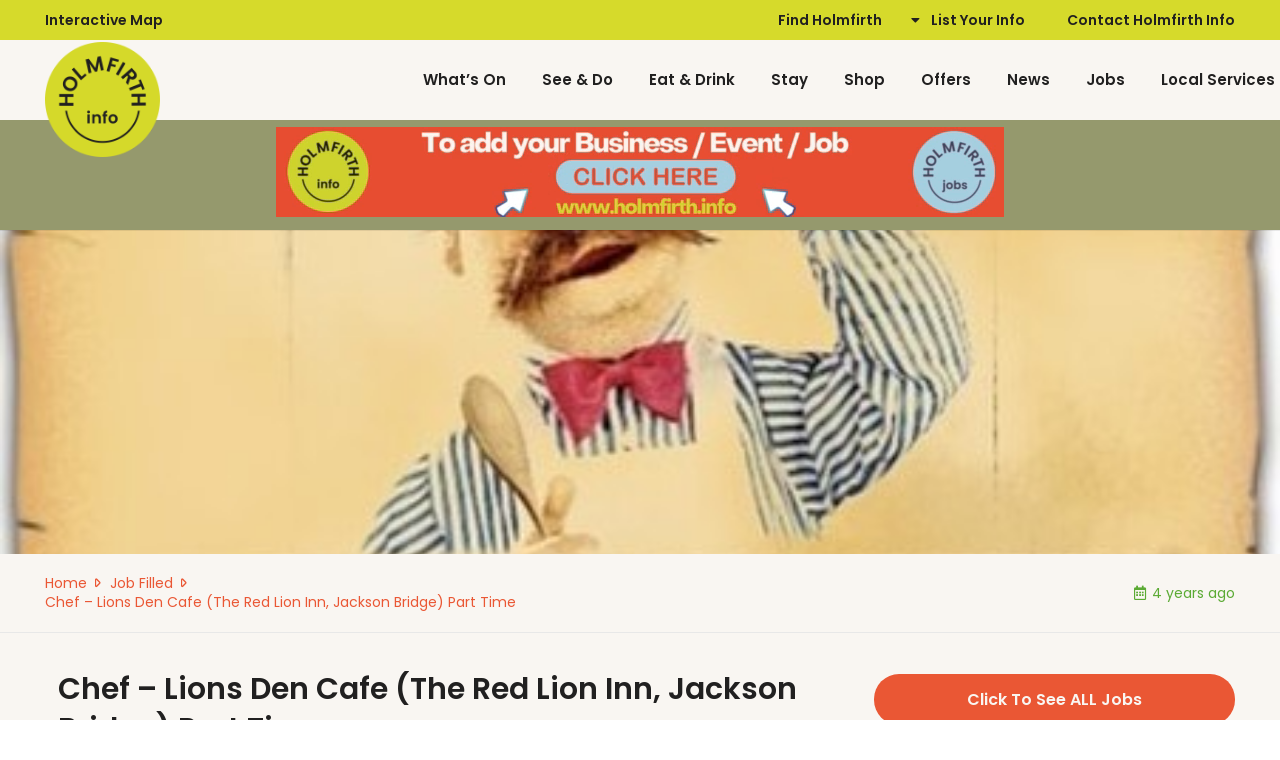

--- FILE ---
content_type: text/html; charset=UTF-8
request_url: https://holmfirth.info/chef-lions-den-cafe-the-red-lion-inn-jackson-bridge-part-time-2/
body_size: 55378
content:
<!DOCTYPE HTML>
<html lang="en-GB">
<head><meta charset="UTF-8"><script>if(navigator.userAgent.match(/MSIE|Internet Explorer/i)||navigator.userAgent.match(/Trident\/7\..*?rv:11/i)){var href=document.location.href;if(!href.match(/[?&]nowprocket/)){if(href.indexOf("?")==-1){if(href.indexOf("#")==-1){document.location.href=href+"?nowprocket=1"}else{document.location.href=href.replace("#","?nowprocket=1#")}}else{if(href.indexOf("#")==-1){document.location.href=href+"&nowprocket=1"}else{document.location.href=href.replace("#","&nowprocket=1#")}}}}</script><script>(()=>{class RocketLazyLoadScripts{constructor(){this.v="2.0.4",this.userEvents=["keydown","keyup","mousedown","mouseup","mousemove","mouseover","mouseout","touchmove","touchstart","touchend","touchcancel","wheel","click","dblclick","input"],this.attributeEvents=["onblur","onclick","oncontextmenu","ondblclick","onfocus","onmousedown","onmouseenter","onmouseleave","onmousemove","onmouseout","onmouseover","onmouseup","onmousewheel","onscroll","onsubmit"]}async t(){this.i(),this.o(),/iP(ad|hone)/.test(navigator.userAgent)&&this.h(),this.u(),this.l(this),this.m(),this.k(this),this.p(this),this._(),await Promise.all([this.R(),this.L()]),this.lastBreath=Date.now(),this.S(this),this.P(),this.D(),this.O(),this.M(),await this.C(this.delayedScripts.normal),await this.C(this.delayedScripts.defer),await this.C(this.delayedScripts.async),await this.T(),await this.F(),await this.j(),await this.A(),window.dispatchEvent(new Event("rocket-allScriptsLoaded")),this.everythingLoaded=!0,this.lastTouchEnd&&await new Promise(t=>setTimeout(t,500-Date.now()+this.lastTouchEnd)),this.I(),this.H(),this.U(),this.W()}i(){this.CSPIssue=sessionStorage.getItem("rocketCSPIssue"),document.addEventListener("securitypolicyviolation",t=>{this.CSPIssue||"script-src-elem"!==t.violatedDirective||"data"!==t.blockedURI||(this.CSPIssue=!0,sessionStorage.setItem("rocketCSPIssue",!0))},{isRocket:!0})}o(){window.addEventListener("pageshow",t=>{this.persisted=t.persisted,this.realWindowLoadedFired=!0},{isRocket:!0}),window.addEventListener("pagehide",()=>{this.onFirstUserAction=null},{isRocket:!0})}h(){let t;function e(e){t=e}window.addEventListener("touchstart",e,{isRocket:!0}),window.addEventListener("touchend",function i(o){o.changedTouches[0]&&t.changedTouches[0]&&Math.abs(o.changedTouches[0].pageX-t.changedTouches[0].pageX)<10&&Math.abs(o.changedTouches[0].pageY-t.changedTouches[0].pageY)<10&&o.timeStamp-t.timeStamp<200&&(window.removeEventListener("touchstart",e,{isRocket:!0}),window.removeEventListener("touchend",i,{isRocket:!0}),"INPUT"===o.target.tagName&&"text"===o.target.type||(o.target.dispatchEvent(new TouchEvent("touchend",{target:o.target,bubbles:!0})),o.target.dispatchEvent(new MouseEvent("mouseover",{target:o.target,bubbles:!0})),o.target.dispatchEvent(new PointerEvent("click",{target:o.target,bubbles:!0,cancelable:!0,detail:1,clientX:o.changedTouches[0].clientX,clientY:o.changedTouches[0].clientY})),event.preventDefault()))},{isRocket:!0})}q(t){this.userActionTriggered||("mousemove"!==t.type||this.firstMousemoveIgnored?"keyup"===t.type||"mouseover"===t.type||"mouseout"===t.type||(this.userActionTriggered=!0,this.onFirstUserAction&&this.onFirstUserAction()):this.firstMousemoveIgnored=!0),"click"===t.type&&t.preventDefault(),t.stopPropagation(),t.stopImmediatePropagation(),"touchstart"===this.lastEvent&&"touchend"===t.type&&(this.lastTouchEnd=Date.now()),"click"===t.type&&(this.lastTouchEnd=0),this.lastEvent=t.type,t.composedPath&&t.composedPath()[0].getRootNode()instanceof ShadowRoot&&(t.rocketTarget=t.composedPath()[0]),this.savedUserEvents.push(t)}u(){this.savedUserEvents=[],this.userEventHandler=this.q.bind(this),this.userEvents.forEach(t=>window.addEventListener(t,this.userEventHandler,{passive:!1,isRocket:!0})),document.addEventListener("visibilitychange",this.userEventHandler,{isRocket:!0})}U(){this.userEvents.forEach(t=>window.removeEventListener(t,this.userEventHandler,{passive:!1,isRocket:!0})),document.removeEventListener("visibilitychange",this.userEventHandler,{isRocket:!0}),this.savedUserEvents.forEach(t=>{(t.rocketTarget||t.target).dispatchEvent(new window[t.constructor.name](t.type,t))})}m(){const t="return false",e=Array.from(this.attributeEvents,t=>"data-rocket-"+t),i="["+this.attributeEvents.join("],[")+"]",o="[data-rocket-"+this.attributeEvents.join("],[data-rocket-")+"]",s=(e,i,o)=>{o&&o!==t&&(e.setAttribute("data-rocket-"+i,o),e["rocket"+i]=new Function("event",o),e.setAttribute(i,t))};new MutationObserver(t=>{for(const n of t)"attributes"===n.type&&(n.attributeName.startsWith("data-rocket-")||this.everythingLoaded?n.attributeName.startsWith("data-rocket-")&&this.everythingLoaded&&this.N(n.target,n.attributeName.substring(12)):s(n.target,n.attributeName,n.target.getAttribute(n.attributeName))),"childList"===n.type&&n.addedNodes.forEach(t=>{if(t.nodeType===Node.ELEMENT_NODE)if(this.everythingLoaded)for(const i of[t,...t.querySelectorAll(o)])for(const t of i.getAttributeNames())e.includes(t)&&this.N(i,t.substring(12));else for(const e of[t,...t.querySelectorAll(i)])for(const t of e.getAttributeNames())this.attributeEvents.includes(t)&&s(e,t,e.getAttribute(t))})}).observe(document,{subtree:!0,childList:!0,attributeFilter:[...this.attributeEvents,...e]})}I(){this.attributeEvents.forEach(t=>{document.querySelectorAll("[data-rocket-"+t+"]").forEach(e=>{this.N(e,t)})})}N(t,e){const i=t.getAttribute("data-rocket-"+e);i&&(t.setAttribute(e,i),t.removeAttribute("data-rocket-"+e))}k(t){Object.defineProperty(HTMLElement.prototype,"onclick",{get(){return this.rocketonclick||null},set(e){this.rocketonclick=e,this.setAttribute(t.everythingLoaded?"onclick":"data-rocket-onclick","this.rocketonclick(event)")}})}S(t){function e(e,i){let o=e[i];e[i]=null,Object.defineProperty(e,i,{get:()=>o,set(s){t.everythingLoaded?o=s:e["rocket"+i]=o=s}})}e(document,"onreadystatechange"),e(window,"onload"),e(window,"onpageshow");try{Object.defineProperty(document,"readyState",{get:()=>t.rocketReadyState,set(e){t.rocketReadyState=e},configurable:!0}),document.readyState="loading"}catch(t){console.log("WPRocket DJE readyState conflict, bypassing")}}l(t){this.originalAddEventListener=EventTarget.prototype.addEventListener,this.originalRemoveEventListener=EventTarget.prototype.removeEventListener,this.savedEventListeners=[],EventTarget.prototype.addEventListener=function(e,i,o){o&&o.isRocket||!t.B(e,this)&&!t.userEvents.includes(e)||t.B(e,this)&&!t.userActionTriggered||e.startsWith("rocket-")||t.everythingLoaded?t.originalAddEventListener.call(this,e,i,o):(t.savedEventListeners.push({target:this,remove:!1,type:e,func:i,options:o}),"mouseenter"!==e&&"mouseleave"!==e||t.originalAddEventListener.call(this,e,t.savedUserEvents.push,o))},EventTarget.prototype.removeEventListener=function(e,i,o){o&&o.isRocket||!t.B(e,this)&&!t.userEvents.includes(e)||t.B(e,this)&&!t.userActionTriggered||e.startsWith("rocket-")||t.everythingLoaded?t.originalRemoveEventListener.call(this,e,i,o):t.savedEventListeners.push({target:this,remove:!0,type:e,func:i,options:o})}}J(t,e){this.savedEventListeners=this.savedEventListeners.filter(i=>{let o=i.type,s=i.target||window;return e!==o||t!==s||(this.B(o,s)&&(i.type="rocket-"+o),this.$(i),!1)})}H(){EventTarget.prototype.addEventListener=this.originalAddEventListener,EventTarget.prototype.removeEventListener=this.originalRemoveEventListener,this.savedEventListeners.forEach(t=>this.$(t))}$(t){t.remove?this.originalRemoveEventListener.call(t.target,t.type,t.func,t.options):this.originalAddEventListener.call(t.target,t.type,t.func,t.options)}p(t){let e;function i(e){return t.everythingLoaded?e:e.split(" ").map(t=>"load"===t||t.startsWith("load.")?"rocket-jquery-load":t).join(" ")}function o(o){function s(e){const s=o.fn[e];o.fn[e]=o.fn.init.prototype[e]=function(){return this[0]===window&&t.userActionTriggered&&("string"==typeof arguments[0]||arguments[0]instanceof String?arguments[0]=i(arguments[0]):"object"==typeof arguments[0]&&Object.keys(arguments[0]).forEach(t=>{const e=arguments[0][t];delete arguments[0][t],arguments[0][i(t)]=e})),s.apply(this,arguments),this}}if(o&&o.fn&&!t.allJQueries.includes(o)){const e={DOMContentLoaded:[],"rocket-DOMContentLoaded":[]};for(const t in e)document.addEventListener(t,()=>{e[t].forEach(t=>t())},{isRocket:!0});o.fn.ready=o.fn.init.prototype.ready=function(i){function s(){parseInt(o.fn.jquery)>2?setTimeout(()=>i.bind(document)(o)):i.bind(document)(o)}return"function"==typeof i&&(t.realDomReadyFired?!t.userActionTriggered||t.fauxDomReadyFired?s():e["rocket-DOMContentLoaded"].push(s):e.DOMContentLoaded.push(s)),o([])},s("on"),s("one"),s("off"),t.allJQueries.push(o)}e=o}t.allJQueries=[],o(window.jQuery),Object.defineProperty(window,"jQuery",{get:()=>e,set(t){o(t)}})}P(){const t=new Map;document.write=document.writeln=function(e){const i=document.currentScript,o=document.createRange(),s=i.parentElement;let n=t.get(i);void 0===n&&(n=i.nextSibling,t.set(i,n));const c=document.createDocumentFragment();o.setStart(c,0),c.appendChild(o.createContextualFragment(e)),s.insertBefore(c,n)}}async R(){return new Promise(t=>{this.userActionTriggered?t():this.onFirstUserAction=t})}async L(){return new Promise(t=>{document.addEventListener("DOMContentLoaded",()=>{this.realDomReadyFired=!0,t()},{isRocket:!0})})}async j(){return this.realWindowLoadedFired?Promise.resolve():new Promise(t=>{window.addEventListener("load",t,{isRocket:!0})})}M(){this.pendingScripts=[];this.scriptsMutationObserver=new MutationObserver(t=>{for(const e of t)e.addedNodes.forEach(t=>{"SCRIPT"!==t.tagName||t.noModule||t.isWPRocket||this.pendingScripts.push({script:t,promise:new Promise(e=>{const i=()=>{const i=this.pendingScripts.findIndex(e=>e.script===t);i>=0&&this.pendingScripts.splice(i,1),e()};t.addEventListener("load",i,{isRocket:!0}),t.addEventListener("error",i,{isRocket:!0}),setTimeout(i,1e3)})})})}),this.scriptsMutationObserver.observe(document,{childList:!0,subtree:!0})}async F(){await this.X(),this.pendingScripts.length?(await this.pendingScripts[0].promise,await this.F()):this.scriptsMutationObserver.disconnect()}D(){this.delayedScripts={normal:[],async:[],defer:[]},document.querySelectorAll("script[type$=rocketlazyloadscript]").forEach(t=>{t.hasAttribute("data-rocket-src")?t.hasAttribute("async")&&!1!==t.async?this.delayedScripts.async.push(t):t.hasAttribute("defer")&&!1!==t.defer||"module"===t.getAttribute("data-rocket-type")?this.delayedScripts.defer.push(t):this.delayedScripts.normal.push(t):this.delayedScripts.normal.push(t)})}async _(){await this.L();let t=[];document.querySelectorAll("script[type$=rocketlazyloadscript][data-rocket-src]").forEach(e=>{let i=e.getAttribute("data-rocket-src");if(i&&!i.startsWith("data:")){i.startsWith("//")&&(i=location.protocol+i);try{const o=new URL(i).origin;o!==location.origin&&t.push({src:o,crossOrigin:e.crossOrigin||"module"===e.getAttribute("data-rocket-type")})}catch(t){}}}),t=[...new Map(t.map(t=>[JSON.stringify(t),t])).values()],this.Y(t,"preconnect")}async G(t){if(await this.K(),!0!==t.noModule||!("noModule"in HTMLScriptElement.prototype))return new Promise(e=>{let i;function o(){(i||t).setAttribute("data-rocket-status","executed"),e()}try{if(navigator.userAgent.includes("Firefox/")||""===navigator.vendor||this.CSPIssue)i=document.createElement("script"),[...t.attributes].forEach(t=>{let e=t.nodeName;"type"!==e&&("data-rocket-type"===e&&(e="type"),"data-rocket-src"===e&&(e="src"),i.setAttribute(e,t.nodeValue))}),t.text&&(i.text=t.text),t.nonce&&(i.nonce=t.nonce),i.hasAttribute("src")?(i.addEventListener("load",o,{isRocket:!0}),i.addEventListener("error",()=>{i.setAttribute("data-rocket-status","failed-network"),e()},{isRocket:!0}),setTimeout(()=>{i.isConnected||e()},1)):(i.text=t.text,o()),i.isWPRocket=!0,t.parentNode.replaceChild(i,t);else{const i=t.getAttribute("data-rocket-type"),s=t.getAttribute("data-rocket-src");i?(t.type=i,t.removeAttribute("data-rocket-type")):t.removeAttribute("type"),t.addEventListener("load",o,{isRocket:!0}),t.addEventListener("error",i=>{this.CSPIssue&&i.target.src.startsWith("data:")?(console.log("WPRocket: CSP fallback activated"),t.removeAttribute("src"),this.G(t).then(e)):(t.setAttribute("data-rocket-status","failed-network"),e())},{isRocket:!0}),s?(t.fetchPriority="high",t.removeAttribute("data-rocket-src"),t.src=s):t.src="data:text/javascript;base64,"+window.btoa(unescape(encodeURIComponent(t.text)))}}catch(i){t.setAttribute("data-rocket-status","failed-transform"),e()}});t.setAttribute("data-rocket-status","skipped")}async C(t){const e=t.shift();return e?(e.isConnected&&await this.G(e),this.C(t)):Promise.resolve()}O(){this.Y([...this.delayedScripts.normal,...this.delayedScripts.defer,...this.delayedScripts.async],"preload")}Y(t,e){this.trash=this.trash||[];let i=!0;var o=document.createDocumentFragment();t.forEach(t=>{const s=t.getAttribute&&t.getAttribute("data-rocket-src")||t.src;if(s&&!s.startsWith("data:")){const n=document.createElement("link");n.href=s,n.rel=e,"preconnect"!==e&&(n.as="script",n.fetchPriority=i?"high":"low"),t.getAttribute&&"module"===t.getAttribute("data-rocket-type")&&(n.crossOrigin=!0),t.crossOrigin&&(n.crossOrigin=t.crossOrigin),t.integrity&&(n.integrity=t.integrity),t.nonce&&(n.nonce=t.nonce),o.appendChild(n),this.trash.push(n),i=!1}}),document.head.appendChild(o)}W(){this.trash.forEach(t=>t.remove())}async T(){try{document.readyState="interactive"}catch(t){}this.fauxDomReadyFired=!0;try{await this.K(),this.J(document,"readystatechange"),document.dispatchEvent(new Event("rocket-readystatechange")),await this.K(),document.rocketonreadystatechange&&document.rocketonreadystatechange(),await this.K(),this.J(document,"DOMContentLoaded"),document.dispatchEvent(new Event("rocket-DOMContentLoaded")),await this.K(),this.J(window,"DOMContentLoaded"),window.dispatchEvent(new Event("rocket-DOMContentLoaded"))}catch(t){console.error(t)}}async A(){try{document.readyState="complete"}catch(t){}try{await this.K(),this.J(document,"readystatechange"),document.dispatchEvent(new Event("rocket-readystatechange")),await this.K(),document.rocketonreadystatechange&&document.rocketonreadystatechange(),await this.K(),this.J(window,"load"),window.dispatchEvent(new Event("rocket-load")),await this.K(),window.rocketonload&&window.rocketonload(),await this.K(),this.allJQueries.forEach(t=>t(window).trigger("rocket-jquery-load")),await this.K(),this.J(window,"pageshow");const t=new Event("rocket-pageshow");t.persisted=this.persisted,window.dispatchEvent(t),await this.K(),window.rocketonpageshow&&window.rocketonpageshow({persisted:this.persisted})}catch(t){console.error(t)}}async K(){Date.now()-this.lastBreath>45&&(await this.X(),this.lastBreath=Date.now())}async X(){return document.hidden?new Promise(t=>setTimeout(t)):new Promise(t=>requestAnimationFrame(t))}B(t,e){return e===document&&"readystatechange"===t||(e===document&&"DOMContentLoaded"===t||(e===window&&"DOMContentLoaded"===t||(e===window&&"load"===t||e===window&&"pageshow"===t)))}static run(){(new RocketLazyLoadScripts).t()}}RocketLazyLoadScripts.run()})();</script>
	
	<meta name='robots' content='index, follow, max-image-preview:large, max-snippet:-1, max-video-preview:-1' />

	<!-- This site is optimized with the Yoast SEO plugin v26.7 - https://yoast.com/wordpress/plugins/seo/ -->
	<title>Chef - Lions Den Cafe (The Red Lion Inn, Jackson Bridge) Part Time at Holmfirth Info</title>
<link data-rocket-prefetch href="https://www.gstatic.com" rel="dns-prefetch">
<link data-rocket-prefetch href="https://pagead2.googlesyndication.com" rel="dns-prefetch">
<link data-rocket-prefetch href="https://connect.facebook.net" rel="dns-prefetch">
<link data-rocket-prefetch href="https://fonts.googleapis.com" rel="dns-prefetch">
<link data-rocket-prefetch href="https://www.googletagmanager.com" rel="dns-prefetch">
<link data-rocket-prefetch href="https://maps.google.com" rel="dns-prefetch">
<link data-rocket-prefetch href="https://www.google.com" rel="dns-prefetch">
<link data-rocket-preload as="style" href="https://fonts.googleapis.com/css?family=Poppins%3A400%2C700%2C600&#038;display=swap" rel="preload">
<link href="https://fonts.googleapis.com/css?family=Poppins%3A400%2C700%2C600&#038;display=swap" media="print" onload="this.media=&#039;all&#039;" rel="stylesheet">
<style id="wpr-usedcss">img:is([sizes=auto i],[sizes^="auto," i]){contain-intrinsic-size:3000px 1500px}img.emoji{display:inline!important;border:none!important;box-shadow:none!important;height:1em!important;width:1em!important;margin:0 .07em!important;vertical-align:-.1em!important;background:0 0!important;padding:0!important}.bsaHidden{opacity:1}.bsaHidden.animated{opacity:1}.bsaProContainerNew{font-family:inherit}.bsaProContainerNew h3{font-size:16px}.bsaProContainerNew a,.bsaProContainerNew p,.bsaProContainerNew span{font-size:14px}.bsaProContainerNew a{display:block}.bsaProContainerNew,.bsaProContainerNew .bsaProItems{height:auto;width:100%;clear:both;overflow:hidden}.bsaProContainerNew .bsaProItem{position:relative}.bsaProContainerNew .bsaProHeader{padding:10px 15px;margin:0}.bsaProContainerNew .bsaProHeader .bsaProHeader__title{display:inline-block;width:50%;margin:0;padding:0}.bsaProContainerNew .bsaProHeader .bsaProHeader__formUrl{float:right;display:inline-block;width:50%;margin:0;padding:0;text-align:right}.bsaProContainerNew .bsaProItem.animated{opacity:1;visibility:visible}.bsaProContainerNew .bsaProItem{float:left;padding:0;width:100%}.bsaProContainerNew .bsaProItemInner__img{background-position:center;background-size:cover}.bsaProContainerNew .bsaGridGutter .bsaProItem{margin:.8% 0 .8% 1.6%}.bsaProContainerNew .bsaProItem.bsaReset,.bsaProContainerNew .bsaProItem:first-child{margin-left:0!important;clear:left}@media (min-width:1px){.bsaProContainerNew.bsa-pro-col-1 .bsaGridGutter .bsaProItem{width:100%;margin:.8% 0}}@media (min-width:600px){.bsaProContainerNew.bsa-pro-col-1 .bsaGridGutter .bsaProItem{width:100%;margin:.8% 0}}@media (min-width:900px){.bsaProContainerNew.bsa-pro-col-1 .bsaGridGutter .bsaProItem{width:100%;margin:.8% 0}}@media (min-width:1200px){.bsaProContainerNew.bsa-pro-col-1 .bsaGridGutter .bsaProItem{width:100%;margin:.8% 0}}.simply-scroll-list{overflow:hidden;margin:0;padding:0;list-style:none}.simply-scroll-list li{padding:0;margin:0;list-style:none}.simply-scroll-list li img{border:none;display:block}.simply-scroll{width:1920px;height:auto}#bsa-block-540--300 a,#bsa-block-540--300 h3,#bsa-block-540--300 img,#bsa-block-540--300 p,#bsa-block-540--300 span{margin:0;padding:0;border:0;border-radius:0;-webkit-box-shadow:none;-moz-box-shadow:none;box-shadow:none;text-decoration:none;line-height:1.25}#bsa-block-540--300 .bsaProAnimateThumb,#bsa-block-540--300 .bsaProItemInner__thumb,#bsa-block-540--300.bsaProContainerNew .bsaProItem{max-width:540px;max-height:300px}#bsa-block-540--300 .bsaProAnimateThumb{position:relative;width:100%;height:300px}#bsa-block-540--300 .bsaProAnimateThumb:before{content:"";display:block}#bsa-block-540--300 .bsaProItemInner__img{position:absolute;width:100%;max-height:300px;height:auto;top:0;left:0;bottom:0;right:0;background-size:100%;background-repeat:no-repeat}.animated{-webkit-animation-duration:1s;animation-duration:1s;-webkit-animation-fill-mode:both;animation-fill-mode:both}.animated.infinite{-webkit-animation-iteration-count:infinite;animation-iteration-count:infinite}@-webkit-keyframes bounce{0%,100%,20%,53%,80%{-webkit-transition-timing-function:cubic-bezier(0.215,0.610,0.355,1.000);transition-timing-function:cubic-bezier(0.215,0.610,0.355,1.000);-webkit-transform:translate3d(0,0,0);transform:translate3d(0,0,0)}40%,43%{-webkit-transition-timing-function:cubic-bezier(0.755,0.050,0.855,0.060);transition-timing-function:cubic-bezier(0.755,0.050,0.855,0.060);-webkit-transform:translate3d(0,-30px,0);transform:translate3d(0,-30px,0)}70%{-webkit-transition-timing-function:cubic-bezier(0.755,0.050,0.855,0.060);transition-timing-function:cubic-bezier(0.755,0.050,0.855,0.060);-webkit-transform:translate3d(0,-15px,0);transform:translate3d(0,-15px,0)}90%{-webkit-transform:translate3d(0,-4px,0);transform:translate3d(0,-4px,0)}}@keyframes bounce{0%,100%,20%,53%,80%{-webkit-transition-timing-function:cubic-bezier(0.215,0.610,0.355,1.000);transition-timing-function:cubic-bezier(0.215,0.610,0.355,1.000);-webkit-transform:translate3d(0,0,0);transform:translate3d(0,0,0)}40%,43%{-webkit-transition-timing-function:cubic-bezier(0.755,0.050,0.855,0.060);transition-timing-function:cubic-bezier(0.755,0.050,0.855,0.060);-webkit-transform:translate3d(0,-30px,0);transform:translate3d(0,-30px,0)}70%{-webkit-transition-timing-function:cubic-bezier(0.755,0.050,0.855,0.060);transition-timing-function:cubic-bezier(0.755,0.050,0.855,0.060);-webkit-transform:translate3d(0,-15px,0);transform:translate3d(0,-15px,0)}90%{-webkit-transform:translate3d(0,-4px,0);transform:translate3d(0,-4px,0)}}.bounce{-webkit-animation-name:bounce;animation-name:bounce;-webkit-transform-origin:center bottom;-ms-transform-origin:center bottom;transform-origin:center bottom}@-webkit-keyframes pulse{0%{-webkit-transform:scale3d(1,1,1);transform:scale3d(1,1,1)}50%{-webkit-transform:scale3d(1.05,1.05,1.05);transform:scale3d(1.05,1.05,1.05)}100%{-webkit-transform:scale3d(1,1,1);transform:scale3d(1,1,1)}}@keyframes pulse{0%{-webkit-transform:scale3d(1,1,1);transform:scale3d(1,1,1)}50%{-webkit-transform:scale3d(1.05,1.05,1.05);transform:scale3d(1.05,1.05,1.05)}100%{-webkit-transform:scale3d(1,1,1);transform:scale3d(1,1,1)}}@-webkit-keyframes swing{20%{-webkit-transform:rotate3d(0,0,1,15deg);transform:rotate3d(0,0,1,15deg)}40%{-webkit-transform:rotate3d(0,0,1,-10deg);transform:rotate3d(0,0,1,-10deg)}60%{-webkit-transform:rotate3d(0,0,1,5deg);transform:rotate3d(0,0,1,5deg)}80%{-webkit-transform:rotate3d(0,0,1,-5deg);transform:rotate3d(0,0,1,-5deg)}100%{-webkit-transform:rotate3d(0,0,1,0deg);transform:rotate3d(0,0,1,0deg)}}@keyframes swing{20%{-webkit-transform:rotate3d(0,0,1,15deg);transform:rotate3d(0,0,1,15deg)}40%{-webkit-transform:rotate3d(0,0,1,-10deg);transform:rotate3d(0,0,1,-10deg)}60%{-webkit-transform:rotate3d(0,0,1,5deg);transform:rotate3d(0,0,1,5deg)}80%{-webkit-transform:rotate3d(0,0,1,-5deg);transform:rotate3d(0,0,1,-5deg)}100%{-webkit-transform:rotate3d(0,0,1,0deg);transform:rotate3d(0,0,1,0deg)}}.swing{-webkit-transform-origin:top center;-ms-transform-origin:top center;transform-origin:top center;-webkit-animation-name:swing;animation-name:swing}.fadeOut{-webkit-animation-name:fadeOut;animation-name:fadeOut}.animate,.trigger{opacity:0;-webkit-animation-duration:1s;-moz-animation-duration:1s;-ms-animation-duration:1s;-o-animation-duration:1s;animation-duration:1s;-webkit-animation-fill-mode:both;-moz-animation-fill-mode:both;-ms-animation-fill-mode:both;-o-animation-fill-mode:both;animation-fill-mode:both}.no-js .animate,.trigger{opacity:1}.animate.infinite,.trigger.infinite{-webkit-animation-iteration-count:infinite;-moz-animation-iteration-count:infinite;-ms-animation-iteration-count:infinite;-o-animation-iteration-count:infinite;animation-iteration-count:infinite}@-webkit-keyframes fadeIn{0%{opacity:0}100%{opacity:1}}@-moz-keyframes fadeIn{0%{opacity:0}100%{opacity:1}}@-ms-keyframes fadeIn{0%{opacity:0}100%{opacity:1}}@-o-keyframes fadeIn{0%{opacity:0}100%{opacity:1}}@keyframes fadeIn{0%{opacity:0}100%{opacity:1}}@-ms-keyframes fadeInUp{0%{opacity:0;-ms-transform:translateY(200px)}100%{opacity:1;-ms-transform:translateY(0)}}@-ms-keyframes fadeInDown{0%{opacity:0;-ms-transform:translateY(-200px)}100%{opacity:1;-ms-transform:translateY(0)}}@-ms-keyframes fadeInLeft{0%{opacity:0;-ms-transform:translateX(-200px)}100%{opacity:1;-ms-transform:translateX(0)}}@-ms-keyframes fadeInRight{0%{opacity:0;-ms-transform:translateX(200px)}100%{opacity:1;-ms-transform:translateX(0)}}@-ms-keyframes fadeInUpLarge{0%{opacity:0;-ms-transform:translateY(1000px)}100%{opacity:1;-ms-transform:translateY(0)}}@-ms-keyframes fadeInDownLarge{0%{opacity:0;-ms-transform:translateY(-1000px)}100%{opacity:1;-ms-transform:translateY(0)}}@-ms-keyframes fadeInLeftLarge{0%{opacity:0;-ms-transform:translateX(-1000px)}100%{opacity:1;-ms-transform:translateX(0)}}@-ms-keyframes fadeInRightLarge{0%{opacity:0;-ms-transform:translateX(1000px)}100%{opacity:1;-ms-transform:translateX(0)}}@-webkit-keyframes fadeOut{0%{opacity:1}100%{opacity:0}}@-moz-keyframes fadeOut{0%{opacity:1}100%{opacity:0}}@-ms-keyframes fadeOut{0%{opacity:1}100%{opacity:0}}@-o-keyframes fadeOut{0%{opacity:1}100%{opacity:0}}@keyframes fadeOut{0%{opacity:1}100%{opacity:0}}.animate.fadeOut{-webkit-animation-name:fadeOut;-moz-animation-name:fadeOut;-ms-animation-name:fadeOut;-o-animation-name:fadeOut;animation-name:fadeOut}@-ms-keyframes fadeOutUp{0%{opacity:1;-ms-transform:translateY(0)}100%{opacity:0;-ms-transform:translateY(-200px)}}@-ms-keyframes fadeOutDown{0%{opacity:1;-ms-transform:translateY(0)}100%{opacity:0;-ms-transform:translateY(200px)}}@-ms-keyframes fadeOutLeft{0%{opacity:0;-ms-transform:translateX(0)}100%{opacity:1;-ms-transform:translateX(-200px)}}@-ms-keyframes fadeOutRight{0%{opacity:0;-ms-transform:translateX(0)}100%{opacity:1;-ms-transform:translateX(200px)}}@-ms-keyframes fadeOutUpLarge{0%{opacity:1;-ms-transform:translateY(0)}100%{opacity:0;-ms-transform:translateY(-1000px)}}@-ms-keyframes fadeOutDownLarge{0%{opacity:1;-ms-transform:translateY(0)}100%{opacity:0;-ms-transform:translateY(1000px)}}@-ms-keyframes fadeOutLeftLarge{0%{opacity:0;-ms-transform:translateX(0)}100%{opacity:1;-ms-transform:translateX(-1000px)}}@-ms-keyframes fadeOutRightLarge{0%{opacity:0;-ms-transform:translateX(0)}100%{opacity:1;-ms-transform:translateX(1000px)}}@-ms-keyframes zoomIn{0%{opacity:0;-ms-transform:scale(0)}100%{opacity:1;-ms-transform:scale(1)}}@-ms-keyframes zoomInUp{0%{opacity:0;-ms-transform:scale(0) translateY(200px)}100%{opacity:1;-ms-transform:scale(1) translateY(0)}}@-ms-keyframes zoomInDown{0%{opacity:0;-ms-transform:scale(0) translateY(-200px)}100%{opacity:1;-ms-transform:scale(1) translateY(0)}}@-ms-keyframes zoomInLeft{0%{opacity:0;-ms-transform:scale(0) translateX(-200px)}100%{opacity:1;-ms-transform:scale(1) translateX(0)}}@-ms-keyframes zoomInRight{0%{opacity:0;-ms-transform:scale(0) translateX(200px)}100%{opacity:1;-ms-transform:scale(1) translateX(0)}}@-ms-keyframes zoomInUpLarge{0%{opacity:0;-ms-transform:scale(0) translateY(1000px)}100%{opacity:1;-ms-transform:scale(1) translateY(0)}}@-ms-keyframes zoomInDownLarge{0%{opacity:0;-ms-transform:scale(0) translateY(-1000px)}100%{opacity:1;-ms-transform:scale(1) translateY(0)}}@-ms-keyframes zoomInLeftLarge{0%{opacity:0;-ms-transform:scale(0) translateX(-1000px)}100%{opacity:1;-ms-transform:scale(1) translateX(0)}}@-ms-keyframes zoomInRightLarge{0%{opacity:0;-ms-transform:scale(0) translateX(1000px)}100%{opacity:1;-ms-transform:scale(1) translateX(0)}}@-ms-keyframes zoomOut{0%{opacity:1;-ms-transform:scale(1)}100%{opacity:0;-ms-transform:scale(0)}}@-ms-keyframes zoomOutUp{0%{opacity:1;-ms-transform:scale(1) translateY(0)}100%{opacity:0;-ms-transform:scale(0) translateY(-200px)}}@-ms-keyframes zoomOutDown{0%{opacity:1;-ms-transform:scale(1) translateY(0)}100%{opacity:0;-ms-transform:scale(0) translateY(200px)}}@-ms-keyframes zoomOutLeft{0%{opacity:0;-ms-transform:scale(0) translateX(0)}100%{opacity:1;-ms-transform:scale(1) translateX(-200px)}}@-ms-keyframes zoomOutRight{0%{opacity:0;-ms-transform:scale(0) translateX(0)}100%{opacity:1;-ms-transform:scale(1) translateX(200px)}}@-ms-keyframes zoomOutUpLarge{0%{opacity:1;-ms-transform:scale(1) translateY(0)}100%{opacity:0;-ms-transform:scale(0) translateY(-1000px)}}@-ms-keyframes zoomOutDownLarge{0%{opacity:1;-ms-transform:scale(1) translateY(0)}100%{opacity:0;-ms-transform:scale(0) translateY(1000px)}}@-ms-keyframes zoomOutLeftLarge{0%{opacity:0;-ms-transform:scale(0) translateX(0)}100%{opacity:1;-ms-transform:scale(1) translateX(-1000px)}}@-ms-keyframes zoomOutRightLarge{0%{opacity:0;-ms-transform:scale(0) translateX(0)}100%{opacity:1;-ms-transform:scale(1) translateX(1000px)}}@-ms-keyframes bounceIn{0%{opacity:0;-ms-transform:scale(0)}50%{opacity:1;-ms-transform:scale(1.1)}70%{opacity:1;-ms-transform:scale(.9)}100%{opacity:1;-ms-transform:scale(1)}}@-ms-keyframes bounceInUp{0%{opacity:0;-ms-transform:scale(0) translateY(200px)}60%{opacity:1;-ms-transform:scale(1.1) translateY(-40px)}80%{opacity:1;-ms-transform:scale(.9) translateY(20px)}100%{opacity:1;-ms-transform:scale(1) translateY(0)}}@-ms-keyframes bounceInDown{0%{opacity:0;-ms-transform:scale(0) translateY(-200px)}60%{opacity:1;-ms-transform:scale(1.1) translateY(40px)}80%{opacity:1;-ms-transform:scale(.9) translateY(-20px)}100%{opacity:1;-ms-transform:scale(1) translateY(0)}}@-ms-keyframes bounceInLeft{0%{opacity:0;-ms-transform:scale(0) translateX(-200px)}60%{opacity:1;-ms-transform:scale(1.1) translateX(40px)}80%{opacity:1;-ms-transform:scale(.9) translateX(-20px)}100%{opacity:1;-ms-transform:scale(1) translateX(0)}}@-ms-keyframes bounceInRight{0%{opacity:0;-ms-transform:scale(0) translateX(200px)}60%{opacity:1;-ms-transform:scale(1.1) translateX(-40px)}80%{opacity:1;-ms-transform:scale(.9) translateX(20px)}100%{opacity:1;-ms-transform:scale(1) translateX(0)}}@-ms-keyframes bounceOut{0%{opacity:1;-ms-transform:scale(1)}30%{opacity:1;-ms-transform:scale(1.1)}50%{opacity:0;-ms-transform:scale(.9)}100%{opacity:0;-ms-transform:scale(0)}}@-ms-keyframes bounceOutUp{0%{opacity:1;-ms-transform:translateY(0)}20%{opacity:1;-ms-transform:translateY(40px)}100%{opacity:0;-ms-transform:translateY(-200px)}}@-ms-keyframes bounceOutDown{0%{opacity:1;-ms-transform:translateY(0)}20%{opacity:1;-ms-transform:translateY(-40px)}100%{opacity:0;-ms-transform:translateY(200px)}}@-ms-keyframes bounceOutLeft{0%{opacity:1;-ms-transform:translateX(0)}20%{opacity:1;-ms-transform:translateX(40px)}100%{opacity:0;-ms-transform:translateX(-200px)}}@-ms-keyframes bounceOutRight{0%{opacity:1;-ms-transform:translateX(0)}20%{opacity:1;-ms-transform:translateX(-40px)}100%{opacity:0;-ms-transform:translateX(200px)}}@-ms-keyframes flash{0%,100%,50%{opacity:1}25%,75%{opacity:0}}@-ms-keyframes strobe{0%,100%,20%,40%,60%,80%{opacity:1}10%,30%,50%,70%,90%{opacity:0}}@-ms-keyframes shakeH{0%,100%{-ms-transform:translateX(0)}10%,30%,50%,70%,90%{-ms-transform:translateX(-10px)}20%,40%,60%,80%{-ms-transform:translateX(10px)}}@-ms-keyframes shakeV{0%,100%{-ms-transform:translateY(0)}10%,30%,50%,70%,90%{-ms-transform:translateY(-10px)}20%,40%,60%,80%{-ms-transform:translateY(10px)}}@-webkit-keyframes bounce{0%,100%,20%,50%,80%{-webkit-transform:translateY(0)}40%{-webkit-transform:translateY(-30px)}60%{-webkit-transform:translateY(-15px)}}@-moz-keyframes bounce{0%,100%,20%,50%,80%{-moz-transform:translateY(0)}40%{-moz-transform:translateY(-30px)}60%{-moz-transform:translateY(-15px)}}@-ms-keyframes bounce{0%,100%,20%,50%,80%{-ms-transform:translateY(0)}40%{-ms-transform:translateY(-30px)}60%{-ms-transform:translateY(-15px)}}@-o-keyframes bounce{0%,100%,20%,50%,80%{-o-transform:translateY(0)}40%{-o-transform:translateY(-30px)}60%{-o-transform:translateY(-15px)}}@keyframes bounce{0%,100%,20%,50%,80%{transform:translateY(0)}40%{transform:translateY(-30px)}60%{transform:translateY(-15px)}}.trigger.bounce{-webkit-animation-name:bounce;-moz-animation-name:bounce;-ms-animation-name:bounce;-o-animation-name:bounce;animation-name:bounce}@-ms-keyframes tada{0%,100%{-ms-transform:scale(1) rotate(0)}10%,20%{-ms-transform:scale(.9) rotate(-3deg)}30%,50%,70%,90%{-ms-transform:scale(1.1) rotate(3deg)}40%,60%,80%{-ms-transform:scale(1.1) rotate(-3deg)}}@-ms-keyframes wave{20%{-ms-transform:rotate(15deg)}40%{-ms-transform:rotate(-10deg)}60%{-ms-transform:rotate(5deg)}80%{-ms-transform:rotate(-5deg)}100%{-ms-transform:rotate(0)}}@-ms-keyframes spinCW{0%{-ms-transform:rotate(0)}100%{-ms-transform:rotate(360deg)}}@-ms-keyframes spinCCW{0%{-ms-transform:rotate(0)}100%{-ms-transform:rotate(-360deg)}}@-ms-keyframes slingshotCW{0%{-ms-transform:rotate(0)}20%,30%{-ms-transform:rotate(-45deg)}100%{-ms-transform:rotate(360deg)}}@-ms-keyframes slingshotCCW{0%{-ms-transform:rotate(0)}20%,30%{-ms-transform:rotate(45deg)}100%{-ms-transform:rotate(-360deg)}}@-ms-keyframes wobble{0%{-ms-transform:translateX(0)}15%{-ms-transform:translateX(-25px) rotate(-5deg)}30%{-ms-transform:translateX(20px) rotate(3deg)}45%{-ms-transform:translateX(-15px) rotate(-3deg)}60%{-ms-transform:translateX(10px) rotate(2deg)}75%{-ms-transform:translateX(-5px) rotate(-1deg)}100%{-ms-transform:translateX(0)}}@-webkit-keyframes pulse{0%,100%{-webkit-transform:scale(1)}50%{-webkit-transform:scale(1.1)}}@-moz-keyframes pulse{0%,100%{-moz-transform:scale(1)}50%{-moz-transform:scale(1.1)}}@-ms-keyframes pulse{0%,100%{-ms-transform:scale(1)}50%{-ms-transform:scale(1.1)}}@-o-keyframes pulse{0%,100%{-o-transform:scale(1)}50%{-o-transform:scale(1.1)}}@keyframes pulse{0%,100%{transform:scale(1)}50%{transform:scale(1.1)}}@-ms-keyframes pulsate{0%,100%,50%{-ms-transform:scale(1)}25%,75%{-ms-transform:scale(1.1)}}@-ms-keyframes heartbeat{0%,30%,50%,60%,80%{-ms-transform:scale(1)}40%,70%{-ms-transform:scale(1.1)}}@-ms-keyframes panic{0%,100%{-ms-transform:scale(1) rotate(0)}10%,60%{-ms-transform:scale(1.1) rotate(-3deg)}20%,40%{-ms-transform:scale(1) rotate(-3deg)}30%{-ms-transform:scale(1.1) rotate(3deg)}50%,70%,90%{-ms-transform:scale(1) rotate(3deg)}80%{-ms-transform:scale(1.1) rotate(-3deg)}}.owl-carousel .owl-wrapper:after{content:".";display:block;clear:both;visibility:hidden;line-height:0;height:0}.owl-carousel{display:none;position:relative;width:100%;-ms-touch-action:pan-y}.owl-carousel .owl-wrapper{display:none;position:relative;-webkit-transform:translate3d(0,0,0)}.owl-carousel .owl-wrapper-outer{overflow:hidden;position:relative;width:100%}.owl-carousel .owl-wrapper-outer.autoHeight{-webkit-transition:height .5s ease-in-out;-moz-transition:height .5s ease-in-out;-ms-transition:height .5s ease-in-out;-o-transition:height .5s ease-in-out;transition:height .5s ease-in-out}.owl-carousel .owl-item{float:left}.grabbing{cursor:url(https://holmfirth.info/wp-content/plugins/bsa-plugin-pro-scripteo/frontend/img/grabbing.png) 8 8,move}.owl-carousel .owl-item,.owl-carousel .owl-wrapper{-webkit-backface-visibility:hidden;-moz-backface-visibility:hidden;-ms-backface-visibility:hidden;-webkit-transform:translate3d(0,0,0);-moz-transform:translate3d(0,0,0);-ms-transform:translate3d(0,0,0)}.bsaProContainerNew .modal{-webkit-box-shadow:0 5px 11px 0 rgba(0,0,0,.18),0 4px 15px 0 rgba(0,0,0,.15);-moz-box-shadow:0 5px 11px 0 rgba(0,0,0,.18),0 4px 15px 0 rgba(0,0,0,.15);box-shadow:0 5px 11px 0 rgba(0,0,0,.18),0 4px 15px 0 rgba(0,0,0,.15)}.bsaProContainerNew .center{text-align:center}.bsaProContainerNew .left{float:left!important}.bsaProContainerNew .right{float:right!important}input[type=range]{-webkit-touch-callout:none;-webkit-user-select:none;-khtml-user-select:none;-moz-user-select:none;-ms-user-select:none;user-select:none}.bsaProContainerNew .circle{-webkit-border-radius:50%;-moz-border-radius:50%;border-radius:50%;background-clip:padding-box}.wpgmp_locateme_control{background:#fff;border-radius:2px;padding:5px;cursor:pointer!important;box-shadow:0 1px 2px 0 rgba(0,0,0,.05);z-index:1000;position:relative}.wpgmp_locateme_control span{display:inline-flex;align-items:center;justify-content:center;width:28px;height:28px;font-size:24px}.pulse-marker{width:30px;height:30px;background:rgba(66,133,244,.4);border:4px solid #4285f4;border-radius:50%;animation:1.8s ease-out infinite pulse;cursor:none}@keyframes pulse{0%{transform:scale(.5);opacity:0}30%{opacity:1}60%{transform:scale(1.2);opacity:.5}100%{transform:scale(1.5);opacity:0}}.bottom_center{margin-bottom:5px}.top_center{margin-top:5px}@font-face{font-display:swap;font-family:FontAwesome;src:url("https://holmfirth.info/wp-content/plugins/wp-google-map-gold/assets/css/fonts/fontawesome-webfont.eot?v=4.6.3");src:url("https://holmfirth.info/wp-content/plugins/wp-google-map-gold/assets/css/fonts/fontawesome-webfont.eot?#iefix&v=4.6.3") format("embedded-opentype"),url("https://holmfirth.info/wp-content/plugins/wp-google-map-gold/assets/css/fonts/fontawesome-webfont.woff2?v=4.6.3") format("woff2"),url("https://holmfirth.info/wp-content/plugins/wp-google-map-gold/assets/css/fonts/fontawesome-webfont.woff?v=4.6.3") format("woff"),url("https://holmfirth.info/wp-content/plugins/wp-google-map-gold/assets/css/fonts/fontawesome-webfont.ttf?v=4.6.3") format("truetype"),url("https://holmfirth.info/wp-content/plugins/wp-google-map-gold/assets/css/fonts/fontawesome-webfont.svg?v=4.6.3#fontawesomeregular") format("svg");font-weight:400;font-style:normal}.fa{display:inline-block;font:14px/1 FontAwesome;font-size:inherit;text-rendering:auto;-webkit-font-smoothing:antialiased;-moz-osx-font-smoothing:grayscale}.wpgmp_map_container *{-moz-box-sizing:content-box;-webkit-box-sizing:content-box;box-sizing:content-box}.wpgmp_infowindow{width:auto;height:auto;padding:0;margin:0;font-size:1rem;font-family:inherit;line-height:1.5em;font-weight:400;box-shadow:none;text-decoration:none}.wpgmp_nearby_container .wpgmp_find_nearby_button,.wpgmp_toggle_main_container input[type=submit]{background:#29b6f6}.wpgmp_toggle_container,div.categories_filter select{background:#212f3d}.wpgmp_nearby_container .wpgmp_find_nearby_button,.wpgmp_toggle_container,.wpgmp_toggle_main_container input[type=submit],div.categories_filter select{color:#fff}.wpgmp_toggle_main_container p select{background:#fff}div.wpgmp_toggle_main_container div.wpgmp_tab_item ul.wpgmp_location_container li a{font-size:1em}.wpgmp_nearby_container .wpgmp_find_nearby_button,.wpgmp_toggle_main_container input[type=text],.wpgmp_toggle_main_container p select,div.categories_filter select{font-size:.875em}.wpgmp_map_container{position:relative;outline:0}.wpgmp_toggle_main_container{width:100%;padding:1em;max-height:300px;overflow:auto}.wpgmp_tab_item .wpgmp_location_container{margin:0!important;padding-top:10px;padding-bottom:30px;overflow:hidden}.wpgmp_listing_grid .wpgmp_locations{width:31.3333333333333333%;vertical-align:top;display:inline-block;padding:0!important;margin:1%!important;border:1px solid #e9e9e9;border-radius:0;height:auto;float:none;padding-bottom:0!important}.wpgmp_listing_list .wpgmp_locations{float:left;width:100%;box-sizing:border-box;padding:14px;margin-bottom:10px;border-bottom:1px solid #f1f1f1;height:auto!important}.wpgmp_nearby_container{margin-top:0}.wpgmp_nearby_container .wpgmp_find_nearby_button{border:0;padding:.642857em 1.142857em;line-height:1.5}.wpgmp_nearby_container span.wpgmp_mcurrent_location{display:inline-block;height:25px;cursor:pointer!important;vertical-align:middle;width:25px;margin:3px -35px}.wpgmp_toggle_container{border-radius:0 0 2px 2px;cursor:pointer;left:50%;margin-left:-49px;position:absolute;text-align:center;width:90px;padding:5px}div.categories_filter,div.wpgmp_categories{float:left;width:100%;margin:0}.wpgmp_location_container{padding:0}div.wpgmp_toggle_main_container div.wpgmp_tab_item ul.wpgmp_location_container li{list-style:none;margin:0;padding:0 .625em .625em;display:table}div.wpgmp_toggle_main_container div.wpgmp_tab_item ul.wpgmp_location_container li a{text-decoration:none;padding-left:10px;display:table-cell;box-shadow:none}div.categories_filter select{margin-top:.85714em;margin-right:.85714em;border:0;box-shadow:none!important;display:block;padding:10px 30px 10px 10px;float:left;border-radius:0;height:inherit;line-height:1.8;font-weight:500;max-width:225px;text-transform:capitalize;cursor:pointer;-webkit-appearance:none;-moz-appearance:none;-ms-appearance:none;-o-appearance:none;appearance:none;background:var(--wpr-bg-0ea05b24-9dbc-4b4a-ad48-e615cd515544) 99% 50% no-repeat #212f3d}div.wpgmp_infowindow{overflow-x:hidden;overflow-y:auto}.wpgmp_toggle_main_container input[type=text]{display:block;width:100%;border:1px solid #f1f1f1!important;padding:8px;margin-bottom:.85714em;line-height:1.5em;background:#fff;-webkit-appearance:none;-moz-appearance:none;-ms-appearance:none;-o-appearance:none;appearance:none}.wpgmp_toggle_main_container span.wpgmp_mcurrent_location{display:inline-block;height:25px;cursor:pointer!important;vertical-align:middle;width:25px;float:right;margin:-43px 5px 0;z-index:50;position:relative}.wpgmp_locateme_control span::before,.wpgmp_nearby_container span.wpgmp_mcurrent_location::before,.wpgmp_toggle_main_container span.wpgmp_mcurrent_location::before{content:"\e86d";font-family:weplugin;display:block;background-color:#fff}.wpgmp_toggle_main_container p{margin:0}.wpgmp_toggle_main_container p select{width:40%;display:block;font-weight:300!important;float:left;margin-right:.85714em;height:inherit;border:1px solid #f1f1f1;border-radius:0;line-height:1.5em;margin-bottom:.85714em;-webkit-appearance:none;-moz-appearance:none;-ms-appearance:none;-o-appearance:none;appearance:none;padding:8px 20px 8px 8px;background:var(--wpr-bg-41b49f7c-3dbf-447a-b0e4-13ff8edd0e9e) 99% 50% no-repeat #fff}.wpgmp_toggle_main_container p select::-ms-expand,div.categories_filter select::-ms-expand{display:none}.wpgmp_toggle_main_container input[type=submit]{border:0;padding:.642857em 1.142857em}.wpgmp_locations img{float:left;margin-right:10px;width:200px!important;margin:0 10px 0 0!important;border:1px solid #ddd;padding:5px}.gm-style-iw .wpgmp_map img{max-width:100%!important}.wpgmp_map_container img{border:none}.infowindow-close{background:var(--wpr-bg-70d64345-e299-462f-bcb3-18edc94ed609) no-repeat;position:absolute;right:0;top:2px;cursor:pointer;height:20px;width:20px;z-index:100}.wpgmp-control-outer{padding:5px;text-align:center}.categories_filter input[type=button]{background:#212f3d;height:inherit!important;border-radius:0;text-transform:none;line-height:inherit!important;display:block;float:left;border-radius:0}.categories_filter_reset_btn{margin-top:.85714em!important;color:#fff!important;font-weight:inherit!important;font-size:.875em!important}@media only screen and (min-width:0px) and (max-width:319px){.wpgmp_map_container .gm-style-iw{max-width:80%!important}}@media only screen and (min-width:320px) and (max-width:480px){.wpgmp_map_container .gm-style-iw{max-width:80%!important}}@media only screen and (min-width:481px) and (max-width:767px){.wpgmp_map_container .gm-style-iw{max-width:80%!important}}@media only screen and (min-width:769px) and (max-width:1024px){.wpgmp_map_container .gm-style-iw{max-width:300px!important}}@media only screen and (max-width:768px){.wpgmp_toggle_main_container span.wpgmp_mcurrent_location{margin-top:-39px}.wpgmp_map_container{box-shadow:none}.wpgmp_toggle_container{display:block}.wpgmp_toggle_main_container p select{width:48.5%}}@media (max-width:767px){.wpgmp_toggle_main_container p select{width:47%}}@media (max-width:650px){.wpgmp_toggle_main_container p select,div.categories_filter select{width:100%;border-radius:0;max-width:100%}}@media (max-width:678px){.wpgmp_listing_grid .wpgmp_locations{width:100%;margin-left:0!important;margin-right:0!important}}.gm-style-iw{line-height:22px!important}.wpgmp_infowindow.fc-infowindow-fano,.wpgmp_infowindow.fc-item-fano{width:350px;background:#fff;position:relative}.infowindow-close{right:6px;top:8px}.wpgmp_infowindow_post .wp-post-image{max-width:100%!important;height:auto;box-sizing:border-box}.wpgmp_infowindow a{box-shadow:none}.fc-accordion{margin:0 0 15px}.fc-accordion dt{float:left;width:100%}.fc-accordion dt a{background-color:#012139;position:relative;text-transform:uppercase;width:100%;display:block;text-align:left;cursor:pointer;font-weight:600;color:#80c8fe;text-decoration:none;padding:11px 15px;border-bottom:1px solid #6b94b3;outline:0}.fc-accordion dt a:active,.fc-accordion dt a:focus,.fc-accordion dt a:visited{outline:0;box-shadow:none}.fc-accordion dt i{float:right;margin-top:2px}.fc-accordion dt a:hover,.fc-accordion dt.active a{text-decoration:none;background:#012139;color:#80c8fe}.fc-accordion dt a::after{content:"";position:absolute;right:10px;background-image:url("data:image/svg+xml,%3Csvg version='1.1' id='Capa_1' xmlns='http://www.w3.org/2000/svg' xmlns:xlink='http://www.w3.org/1999/xlink' x='0px' y='0px' width='13px' viewBox='0 0 55.751 55.751' style='enable-background:new 0 0 55.751 55.751;' xml:space='preserve'%3E%3Cg%3E%3Cpath d='M31.836,43.006c0.282-0.281,0.518-0.59,0.725-0.912L54.17,20.485c2.107-2.109,2.109-5.528,0-7.638 c-2.109-2.107-5.527-2.109-7.638,0l-18.608,18.61L9.217,12.753c-2.109-2.108-5.527-2.109-7.637,0 C0.527,13.809-0.002,15.19,0,16.571c-0.002,1.382,0.527,2.764,1.582,3.816l21.703,21.706c0.207,0.323,0.445,0.631,0.729,0.913 c1.078,1.078,2.496,1.597,3.91,1.572C29.336,44.604,30.758,44.084,31.836,43.006z'/%3E%3C/g%3E%3Cg%3E%3C/g%3E%3Cg%3E%3C/g%3E%3Cg%3E%3C/g%3E%3Cg%3E%3C/g%3E%3Cg%3E%3C/g%3E%3Cg%3E%3C/g%3E%3Cg%3E%3C/g%3E%3Cg%3E%3C/g%3E%3Cg%3E%3C/g%3E%3Cg%3E%3C/g%3E%3Cg%3E%3C/g%3E%3Cg%3E%3C/g%3E%3Cg%3E%3C/g%3E%3Cg%3E%3C/g%3E%3Cg%3E%3C/g%3E%3C/svg%3E%0A");background-repeat:no-repeat;background-size:13px;width:13px;height:13px;top:50%;transform:translateY(-50%)}.fc-accordion dt.active a::after{content:"";position:absolute;right:10px;background-image:url("data:image/svg+xml,%3Csvg version='1.1' id='Capa_1' xmlns='http://www.w3.org/2000/svg' xmlns:xlink='http://www.w3.org/1999/xlink' x='0px' y='0px' width='13px' viewBox='0 0 55.751 55.751' style='enable-background:new 0 0 55.751 55.751;' xml:space='preserve'%3E%3Cg%3E%3Cpath d='M31.836,43.006c0.282-0.281,0.518-0.59,0.725-0.912L54.17,20.485c2.107-2.109,2.109-5.528,0-7.638 c-2.109-2.107-5.527-2.109-7.638,0l-18.608,18.61L9.217,12.753c-2.109-2.108-5.527-2.109-7.637,0 C0.527,13.809-0.002,15.19,0,16.571c-0.002,1.382,0.527,2.764,1.582,3.816l21.703,21.706c0.207,0.323,0.445,0.631,0.729,0.913 c1.078,1.078,2.496,1.597,3.91,1.572C29.336,44.604,30.758,44.084,31.836,43.006z'/%3E%3C/g%3E%3Cg%3E%3C/g%3E%3Cg%3E%3C/g%3E%3Cg%3E%3C/g%3E%3Cg%3E%3C/g%3E%3Cg%3E%3C/g%3E%3Cg%3E%3C/g%3E%3Cg%3E%3C/g%3E%3Cg%3E%3C/g%3E%3Cg%3E%3C/g%3E%3Cg%3E%3C/g%3E%3Cg%3E%3C/g%3E%3Cg%3E%3C/g%3E%3Cg%3E%3C/g%3E%3Cg%3E%3C/g%3E%3Cg%3E%3C/g%3E%3C/svg%3E%0A");background-repeat:no-repeat;background-size:13px;width:13px;height:13px;top:50%;transform:translateY(-50%) rotate(180deg)}.fc-accordion dd{background-color:#fff;padding:15px;display:none;border-bottom:1px solid #6b94b3;max-height:0;transition:max-height .2s ease-out;float:left;width:100%;position:relative;margin-bottom:0;box-sizing:border-box}.fc-accordion dd.active{display:block;max-height:inherit}@media (max-width:600px){.categories_filter_reset_btn{width:100%}.wpgmp_infobox .wpgmp_infowindow{width:350px!important;position:relative}.infowindow-close{right:4px}.w-gallery.type_grid:not([style*="--columns:1;"]) .w-gallery-list{grid-template-columns:repeat(2,1fr)}}.wpgmp_filter_wrappers{margin-bottom:20px;float:left;width:100%}.infoBoxTail:after{content:"";position:absolute;left:50%;transform:translateX(-50%);width:0;height:0;border-left:20px solid transparent;border-right:20px solid transparent;border-top:20px solid #fff}.infoBox{animation:.9s fadeIn}.wpgmp_filter_wrappers{background:#f3f3f3;padding:20px;border-radius:2px}@media (max-width:370px){.wpgmp_infobox .wpgmp_infowindow{width:350px!important}}.wpgmp_map_parent{float:left;width:100%;position:relative;margin-bottom:10px}@media (max-width:768px){.gm-style .gm-style-iw-a{width:100%!important}}.categories_filter input[type=button]{border:none;padding:.7142857em;line-height:1.8!important;font-weight:500!important}.wpgmp_map_container{display:table;width:100%}.wpgmp_hide_map_container{display:none}.wpgmp_map_container_placeholder{position:relative;background-image:var(--wpr-bg-a4684bdf-f60e-4590-a605-55e7f33c497a);background-size:cover;text-align:center;display:flex;align-items:center;justify-content:center;width:100%;height:100%;min-height:200px}.wpgmp_map_container *{box-sizing:border-box}.wpgmp_filter_wrappers,.wpgmp_map_parent{float:none;display:inline-block}.wpgmp-autocomplete-wrapper{position:relative;margin-bottom:10px}.wpgmp-autocomplete-wrapper input{width:100%;padding:10px;font-size:16px;border:1px solid #ccc;border-radius:4px;outline:0}.wpgmp-autocomplete-wrapper input:focus{border-color:#66afe9;box-shadow:0 0 8px rgba(102,175,233,.6)}.wpgmp-autosuggest-results{width:100%;position:absolute;top:40px;left:0;border:1px solid #ccc;border-top:none;border-radius:0 0 4px 4px;background-color:#fff;z-index:1000;max-height:150px;overflow-y:auto;display:none;margin-block:0!important;padding-left:0!important;list-style:none}.wpgmp-autosuggest-results li{padding:10px;cursor:pointer;transition:background-color .2s}.wpgmp-autosuggest-results li:hover{background-color:#f0f0f0}.wpgmp-search-control-wrapper .wpgmp-autocomplete-wrapper input{width:100%!important}.wpgmp-search-control-wrapper{width:100%!important;max-width:350px}.leaflet-routing-container-hide{display:none;visibility:none}.wpgmp_infowindow.fc-infowindow-default,.wpgmp_infowindow.wpgmp_infowindow_post.fc-item-default{background:#fff;padding:20px;width:350px}.leaflet-bounce-animation{animation:.6s ease-in-out infinite leaflet-bounce!important;will-change:transform}@keyframes leaflet-bounce{0%,100%{transform:translateY(0)!important}50%{transform:translateY(-10px)!important}}.wpgmp_toggle_main_container input.wpgmp_error{border:1px solid red!important}.wpgmp-autosuggest-loader{position:absolute;top:50%;right:10px;width:16px;height:16px;transform:translateY(-50%);border:2px solid #ccc;border-top:2px solid #000;border-radius:50%;animation:.6s linear infinite wpgmp-spin;z-index:5}@keyframes wpgmp-spin{0%{transform:translateY(-50%) rotate(0)}100%{transform:translateY(-50%) rotate(360deg)}}@keyframes gmp-drop{0%{opacity:0;transform:translateY(-200px)}100%{opacity:1;transform:translateY(0)}}.gmp-marker-drop{animation:.6s ease-out forwards gmp-drop}@keyframes gmp-bounce{0%,100%{transform:translateY(0)}50%{transform:translateY(-15px)}}.gmp-marker-bounce{animation:.6s infinite gmp-bounce}.searchContainer{position:relative}.resultsDiv{background:#fff}.resultsDiv.result{position:absolute;background-color:#fff;width:399px;top:200px;border-style:solid;border-width:1px;border-color:#d3d3d3;-moz-border-radius:4px;-webkit-border-radius:4px;border-radius:4px;-moz-box-shadow:2px 2px 2px -2px gray;-webkit-box-shadow:2px 2px 2px -2px gray;box-shadow:2px 2px 2px -2px gray}.resultsDiv .list{list-style-type:none;padding-left:0;margin-bottom:0;margin-top:0}.resultsDiv .content{float:left;white-space:nowrap;overflow:hidden;text-overflow:ellipsis;height:38px;width:399px;line-height:38px}.title{margin-left:10px;line-height:38px}.resultsDiv.result{top:42px;z-index:9999}.leaflet-control-fullscreen a{background:var(--wpr-bg-33fcf1c9-aa26-4b47-b36d-1ccc94febbb7) no-repeat #fff;background-size:26px 52px}.leaflet-touch .leaflet-control-fullscreen a{background-position:2px 2px}.leaflet-fullscreen-on .leaflet-control-fullscreen a{background-position:0 -26px}.leaflet-touch.leaflet-fullscreen-on .leaflet-control-fullscreen a{background-position:2px -24px}.leaflet-container:-webkit-full-screen{width:100%!important;height:100%!important}.leaflet-container.leaflet-fullscreen-on{width:100%!important;height:100%!important}.leaflet-pseudo-fullscreen{position:fixed!important;width:100%!important;height:100%!important;top:0!important;left:0!important;z-index:99999}@media (-webkit-min-device-pixel-ratio:2),(min-resolution:192dpi){.leaflet-control-fullscreen a{background-image:url(https://holmfirth.info/wp-content/plugins/wp-google-map-gold/assets/css/fullscreen@2x.png)}}.leaflet-control-locate a{font-size:1.4em;color:#444;cursor:pointer}.leaflet-control-locate.active a{color:#2074b6}.leaflet-control-locate.active.following a{color:#fc8428}.leaflet-control-locate-location circle{animation:4s infinite leaflet-control-locate-throb}@keyframes leaflet-control-locate-throb{0%{r:9;stroke-width:1}50%{r:7;stroke-width:3}100%{r:9;stroke-width:1}}.leaflet-routing-container,.leaflet-routing-error{width:320px;background-color:#fff;padding-top:4px;transition:all .2s ease;box-sizing:border-box}.leaflet-routing-container h2{font-size:14px}.leaflet-routing-container h3{font-size:12px;font-weight:400}.leaflet-routing-collapsible .leaflet-routing-geocoders{margin-top:20px}.leaflet-routing-alt,.leaflet-routing-error,.leaflet-routing-geocoders{padding:6px;margin-top:2px;margin-bottom:6px;border-bottom:1px solid #ccc;max-height:320px;overflow-y:auto;transition:all .2s ease}.leaflet-bar .leaflet-routing-alt:last-child{border-bottom:none}.leaflet-routing-alt-minimized{color:#888;max-height:64px;overflow:hidden;cursor:pointer}.leaflet-routing-alt table{border-collapse:collapse}.leaflet-routing-alt tr:hover{background-color:#eee;cursor:pointer}.leaflet-routing-alt::-webkit-scrollbar{width:8px}.leaflet-routing-alt::-webkit-scrollbar-track{border-radius:2px;background-color:#eee}.leaflet-routing-alt::-webkit-scrollbar-thumb{border-radius:2px;background-color:#888}.leaflet-routing-icon{background-image:var(--wpr-bg-f82c43df-d6a8-43c5-a634-820af1184283);-webkit-background-size:240px 20px;background-size:240px 20px;background-repeat:no-repeat;margin:0;content:'';display:inline-block;vertical-align:top;width:20px;height:20px}.leaflet-routing-geocoders div{padding:4px 0}.leaflet-routing-geocoders input{width:303px;width:calc(100% - 4px);line-height:1.67;border:1px solid #ccc}.leaflet-routing-geocoders button{font:bold 18px 'Lucida Console',Monaco,monospace;border:1px solid #ccc;border-radius:4px;background-color:#fff;margin:0;margin-right:3px;float:right;cursor:pointer;transition:background-color .2s ease}.leaflet-routing-add-waypoint:after{content:'+'}.leaflet-routing-reverse-waypoints:after{font-weight:400;content:'\21c5'}.leaflet-routing-geocoders button:hover{background-color:#eee}.leaflet-routing-geocoder,.leaflet-routing-geocoders input,.leaflet-routing-remove-waypoint{position:relative}.leaflet-routing-geocoder-result{font:12px/1.5 "Helvetica Neue",Arial,Helvetica,sans-serif;position:absolute;max-height:0;overflow:hidden;transition:all .5s ease;z-index:1000}.leaflet-routing-geocoder-result table{width:100%;border:1px solid #ccc;border-radius:0 0 4px 4px;background-color:#fff;cursor:pointer}.leaflet-routing-geocoder-result-open{max-height:800px}.leaflet-routing-geocoder-result tr:hover,.leaflet-routing-geocoder-selected{background-color:#eee}.leaflet-routing-geocoder-no-results{font-style:italic;color:#888}.leaflet-routing-remove-waypoint{background-color:transparent;display:inline-block;vertical-align:middle;cursor:pointer}.leaflet-routing-remove-waypoint:after{position:absolute;display:block;width:15px;height:1px;z-index:1;right:1px;top:4px;bottom:0;margin:auto;padding:2px;font-size:18px;font-weight:700;content:"\00d7";text-align:center;cursor:pointer;color:#ccc;background:#fff;padding-bottom:16px;margin-top:-16px;padding-right:4px;line-height:1}.leaflet-routing-remove-waypoint:hover{color:#000}.leaflet-routing-instruction-distance{width:48px}.leaflet-routing-collapse-btn{position:absolute;top:0;right:6px;font-size:24px;color:#ccc;font-weight:700}.leaflet-routing-collapse-btn:after{content:'\00d7'}.leaflet-routing-container-hide .leaflet-routing-collapse-btn{position:relative;left:4px;top:4px;display:block;width:26px;height:23px;background-image:var(--wpr-bg-fddd1526-0ae9-44d4-b204-39a7acb6fa51)}.leaflet-routing-container-hide .leaflet-routing-collapse-btn:after{content:none}@media only screen and (max-width:640px){.leaflet-routing-container{margin:0!important;padding:0!important;width:100%;height:100%}}@keyframes bounce{0%{transform:translateY(0)}30%{transform:translateY(-15px)}60%{transform:translateY(0)}100%{transform:translateY(-7px)}}.leaflet-bounce-animation{animation:.5s bounce}.wpgmp-infowindow-addon.leaflet-popup-content-wrapper{padding:0;box-shadow:none;border-radius:0;background-color:transparent}.wpgmp-infowindow-addon .leaflet-popup-content{margin:0;font-size:inherit;line-height:inherit}[class*=" wep-icon-"]{font-family:weplugin;font-style:normal;font-weight:400;display:inline-block;text-decoration:inherit;width:1em;text-align:center;font-variant:normal;text-transform:none;line-height:1em;-webkit-font-smoothing:antialiased;-moz-osx-font-smoothing:grayscale}.leaflet-image-layer,.leaflet-layer,.leaflet-pane,.leaflet-pane>canvas,.leaflet-pane>svg,.leaflet-tile,.leaflet-tile-container,.leaflet-zoom-box{position:absolute;left:0;top:0}.leaflet-container{overflow:hidden}.leaflet-tile{-webkit-user-select:none;-moz-user-select:none;user-select:none;-webkit-user-drag:none}.leaflet-tile::selection{background:0 0}.leaflet-safari .leaflet-tile{image-rendering:-webkit-optimize-contrast}.leaflet-safari .leaflet-tile-container{width:1600px;height:1600px;-webkit-transform-origin:0 0}.leaflet-container .leaflet-tile,.leaflet-container img.leaflet-image-layer{max-width:none!important;max-height:none!important;width:auto;padding:0}.leaflet-container img.leaflet-tile{mix-blend-mode:plus-lighter}.leaflet-container.leaflet-touch-zoom{-ms-touch-action:pan-x pan-y;touch-action:pan-x pan-y}.leaflet-container.leaflet-touch-drag{-ms-touch-action:pinch-zoom;touch-action:none;touch-action:pinch-zoom}.leaflet-container.leaflet-touch-drag.leaflet-touch-zoom{-ms-touch-action:none;touch-action:none}.leaflet-container{-webkit-tap-highlight-color:transparent}.leaflet-container a{-webkit-tap-highlight-color:rgba(51,181,229,.4)}.leaflet-tile{filter:inherit;visibility:hidden}.leaflet-tile-loaded{visibility:inherit}.leaflet-zoom-box{width:0;height:0;-moz-box-sizing:border-box;box-sizing:border-box;z-index:800}.leaflet-pane{z-index:400}.leaflet-vml-shape{width:1px;height:1px}.lvml{behavior:url(#default#VML);display:inline-block;position:absolute}.leaflet-control{position:relative;z-index:800;pointer-events:visiblePainted;pointer-events:auto}.leaflet-control{float:left;clear:both}.leaflet-fade-anim .leaflet-popup{opacity:0;-webkit-transition:opacity .2s linear;-moz-transition:opacity .2s linear;transition:opacity .2s linear}.leaflet-zoom-animated{-webkit-transform-origin:0 0;-ms-transform-origin:0 0;transform-origin:0 0}svg.leaflet-zoom-animated{will-change:transform}.leaflet-zoom-anim .leaflet-zoom-animated{-webkit-transition:-webkit-transform .25s cubic-bezier(0,0,.25,1);-moz-transition:-moz-transform .25s cubic-bezier(0,0,.25,1);transition:transform .25s cubic-bezier(0,0,.25,1)}.leaflet-pan-anim .leaflet-tile,.leaflet-zoom-anim .leaflet-tile{-webkit-transition:none;-moz-transition:none;transition:none}.leaflet-zoom-anim .leaflet-zoom-hide{visibility:hidden}.leaflet-interactive{cursor:pointer}.leaflet-grab{cursor:-webkit-grab;cursor:-moz-grab;cursor:grab}.leaflet-crosshair,.leaflet-crosshair .leaflet-interactive{cursor:crosshair}.leaflet-control{cursor:auto}.leaflet-dragging .leaflet-grab,.leaflet-dragging .leaflet-grab .leaflet-interactive,.leaflet-dragging .leaflet-marker-draggable{cursor:move;cursor:-webkit-grabbing;cursor:-moz-grabbing;cursor:grabbing}.leaflet-image-layer,.leaflet-pane>svg path,.leaflet-tile-container{pointer-events:none}.leaflet-image-layer.leaflet-interactive,.leaflet-pane>svg path.leaflet-interactive,svg.leaflet-image-layer.leaflet-interactive path{pointer-events:visiblePainted;pointer-events:auto}.leaflet-container{background:#ddd;outline-offset:1px}.leaflet-container a{color:#0078a8}.leaflet-zoom-box{border:2px dotted #38f;background:rgba(255,255,255,.5)}.leaflet-container{font-family:"Helvetica Neue",Arial,Helvetica,sans-serif;font-size:12px;font-size:.75rem;line-height:1.5}.leaflet-bar{box-shadow:0 1px 5px rgba(0,0,0,.65);border-radius:4px}.leaflet-bar a{background-color:#fff;border-bottom:1px solid #ccc;width:26px;height:26px;line-height:26px;display:block;text-align:center;text-decoration:none;color:#000}.leaflet-bar a{background-position:50% 50%;background-repeat:no-repeat;display:block}.leaflet-bar a:focus,.leaflet-bar a:hover{background-color:#f4f4f4}.leaflet-bar a:first-child{border-top-left-radius:4px;border-top-right-radius:4px}.leaflet-bar a:last-child{border-bottom-left-radius:4px;border-bottom-right-radius:4px;border-bottom:none}.leaflet-bar a.leaflet-disabled{cursor:default;background-color:#f4f4f4;color:#bbb}.leaflet-touch .leaflet-bar a{width:30px;height:30px;line-height:30px;text-decoration:none}.leaflet-touch .leaflet-bar a:first-child{border-top-left-radius:2px;border-top-right-radius:2px}.leaflet-touch .leaflet-bar a:last-child{border-bottom-left-radius:2px;border-bottom-right-radius:2px}.leaflet-control-layers{box-shadow:0 1px 5px rgba(0,0,0,.4);background:#fff;border-radius:5px}.leaflet-control-layers-expanded{padding:6px 10px 6px 6px;color:#333;background:#fff}.leaflet-control-layers-scrollbar{overflow-y:scroll;overflow-x:hidden;padding-right:5px}.leaflet-control-layers-selector{margin-top:2px;position:relative;top:1px}.leaflet-control-layers label{display:block;font-size:13px;font-size:1.08333em}.leaflet-default-icon-path{background-image:var(--wpr-bg-7de16d7f-c504-4f80-9134-38910c663e88)}.leaflet-container .leaflet-control-attribution{background:#fff;background:rgba(255,255,255,.8);margin:0}.leaflet-control-attribution,.leaflet-control-scale-line{padding:0 5px;color:#333;line-height:1.4}.leaflet-control-attribution a{text-decoration:none}.leaflet-control-attribution a:focus,.leaflet-control-attribution a:hover{text-decoration:underline}.leaflet-control-scale-line{border:2px solid #777;border-top:none;line-height:1.1;padding:2px 5px 1px;white-space:nowrap;-moz-box-sizing:border-box;box-sizing:border-box;background:rgba(255,255,255,.8);text-shadow:1px 1px #fff}.leaflet-control-scale-line:not(:first-child){border-top:2px solid #777;border-bottom:none;margin-top:-2px}.leaflet-control-scale-line:not(:first-child):not(:last-child){border-bottom:2px solid #777}.leaflet-touch .leaflet-bar,.leaflet-touch .leaflet-control-attribution,.leaflet-touch .leaflet-control-layers{box-shadow:none}.leaflet-touch .leaflet-bar,.leaflet-touch .leaflet-control-layers{border:2px solid rgba(0,0,0,.2);background-clip:padding-box}.leaflet-popup{position:absolute;text-align:center;margin-bottom:20px}.leaflet-popup-content-wrapper{padding:1px;text-align:left;border-radius:12px}.leaflet-popup-content{margin:13px 24px 13px 20px;line-height:1.3;font-size:13px;font-size:1.08333em;min-height:1px}.leaflet-popup-content p{margin:17px 0;margin:1.3em 0}.leaflet-popup-content-wrapper{background:#fff;color:#333;box-shadow:0 3px 14px rgba(0,0,0,.4)}.leaflet-popup-scrolled{overflow:auto}.leaflet-oldie .leaflet-popup-content-wrapper{-ms-zoom:1}.leaflet-oldie .leaflet-control-layers,.leaflet-oldie .leaflet-control-zoom,.leaflet-oldie .leaflet-popup-content-wrapper{border:1px solid #999}.leaflet-div-icon{background:#fff;border:1px solid #666}.leaflet-tooltip{position:absolute;padding:6px;background-color:#fff;border:1px solid #fff;border-radius:3px;color:#222;white-space:nowrap;-webkit-user-select:none;-moz-user-select:none;-ms-user-select:none;user-select:none;pointer-events:none;box-shadow:0 1px 3px rgba(0,0,0,.4)}.leaflet-tooltip.leaflet-interactive{cursor:pointer;pointer-events:auto}.leaflet-tooltip-bottom:before,.leaflet-tooltip-left:before,.leaflet-tooltip-right:before,.leaflet-tooltip-top:before{position:absolute;pointer-events:none;border:6px solid transparent;background:0 0;content:""}.leaflet-tooltip-bottom{margin-top:6px}.leaflet-tooltip-top{margin-top:-6px}.leaflet-tooltip-bottom:before,.leaflet-tooltip-top:before{left:50%;margin-left:-6px}.leaflet-tooltip-top:before{bottom:0;margin-bottom:-12px;border-top-color:#fff}.leaflet-tooltip-bottom:before{top:0;margin-top:-12px;margin-left:-6px;border-bottom-color:#fff}.leaflet-tooltip-left{margin-left:-6px}.leaflet-tooltip-right{margin-left:6px}.leaflet-tooltip-left:before,.leaflet-tooltip-right:before{top:50%;margin-top:-6px}.leaflet-tooltip-left:before{right:0;margin-right:-12px;border-left-color:#fff}.leaflet-tooltip-right:before{left:0;margin-left:-12px;border-right-color:#fff}@media print{.leaflet-control{-webkit-print-color-adjust:exact;print-color-adjust:exact}}@font-face{font-family:Poppins;font-style:normal;font-weight:400;font-display:swap;src:url(https://fonts.gstatic.com/s/poppins/v24/pxiEyp8kv8JHgFVrJJfecg.woff2) format('woff2');unicode-range:U+0000-00FF,U+0131,U+0152-0153,U+02BB-02BC,U+02C6,U+02DA,U+02DC,U+0304,U+0308,U+0329,U+2000-206F,U+20AC,U+2122,U+2191,U+2193,U+2212,U+2215,U+FEFF,U+FFFD}@font-face{font-family:Poppins;font-style:normal;font-weight:600;font-display:swap;src:url(https://fonts.gstatic.com/s/poppins/v24/pxiByp8kv8JHgFVrLEj6Z1xlFQ.woff2) format('woff2');unicode-range:U+0000-00FF,U+0131,U+0152-0153,U+02BB-02BC,U+02C6,U+02DA,U+02DC,U+0304,U+0308,U+0329,U+2000-206F,U+20AC,U+2122,U+2191,U+2193,U+2212,U+2215,U+FEFF,U+FFFD}@font-face{font-family:Poppins;font-style:normal;font-weight:700;font-display:swap;src:url(https://fonts.gstatic.com/s/poppins/v24/pxiByp8kv8JHgFVrLCz7Z1xlFQ.woff2) format('woff2');unicode-range:U+0000-00FF,U+0131,U+0152-0153,U+02BB-02BC,U+02C6,U+02DA,U+02DC,U+0304,U+0308,U+0329,U+2000-206F,U+20AC,U+2122,U+2191,U+2193,U+2212,U+2215,U+FEFF,U+FFFD}*{box-sizing:border-box}html{-webkit-text-size-adjust:100%}body{margin:0;overflow-x:hidden;-webkit-tap-highlight-color:var(--color-content-primary-faded)}details{display:block}summary{display:list-item}progress{vertical-align:baseline}[hidden],template{display:none}a{text-decoration:none;background:0 0;transition-property:background,box-shadow,border,color,opacity,text-decoration-color,text-underline-offset,transform;transition-duration:.2s}b,strong{font-weight:var(--bold-font-weight,bold)}address{font-style:normal}small{font-size:80%}img{height:auto;max-width:100%}hr{box-sizing:content-box;height:0;border-style:solid;border-width:0 0 1px;border-color:var(--color-content-border)}code,kbd{font-family:monospace,monospace;font-size:1rem}button,input,optgroup,select,textarea{vertical-align:top;text-transform:none;color:inherit;font:inherit;border:none;margin:0}select[multiple]{height:auto;padding:.5rem}textarea{overflow:auto;resize:vertical}input:not([type=submit]),select,textarea{outline:0!important}input[type=date],input[type=email],input[type=number],input[type=password],input[type=search],input[type=text],textarea{-webkit-appearance:none}input[type=file]::file-selector-button{color:inherit}[type=button],[type=submit],button{overflow:visible;-webkit-appearance:button;cursor:pointer}button[disabled],html input[disabled]{cursor:default;opacity:.5}[type=checkbox],[type=radio],label{cursor:pointer}::-moz-focus-inner{border:0}::-webkit-file-upload-button{font:inherit;border:0;outline:0;padding-left:0;background:0 0}legend{border:0;padding:0}table{border-collapse:collapse;border-spacing:0;width:100%}th{text-align:left}td,th{vertical-align:top;padding:.6rem 1rem;border-bottom:1px solid;border-color:var(--color-content-border);outline:0!important}dl,ul{list-style:none;margin:0;padding:0}fieldset{border:0;margin:0;padding:0}embed,iframe,object,video{max-width:100%;border:none}a[ref*=Popup]{cursor:zoom-in}::-moz-placeholder{opacity:.5;color:inherit}::-webkit-input-placeholder{color:inherit;opacity:.5}.l-header .widget,.menu-item-object-us_page_block,html{font-family:var(--font-family,inherit);font-weight:var(--font-weight,400);font-size:var(--font-size,16px);font-style:var(--font-style,normal);text-transform:var(--text-transform,none);line-height:var(--line-height,28px);letter-spacing:var(--letter-spacing,0)}h1,h2,h3,h4{margin:0;padding-top:1.5rem;color:var(--color-content-heading)}h1+h2,h1:first-child,h2+h3,h2:first-child,h3+h4,h3:first-child,h4:first-child{padding-top:0}address,blockquote,dl,fieldset,p,table,ul{margin:0 0 1.5rem}p:empty{display:none}ul{list-style-type:disc;margin-left:2.5rem}li{margin:0 0 .5rem}li>ul{margin-bottom:.5rem;margin-top:.5rem}blockquote{position:relative;padding:0 3rem;font-size:1.3em;line-height:1.7}blockquote:before{content:'\201C';display:block;font-size:6rem;line-height:.8;font-family:Georgia,serif;position:absolute;left:0;opacity:.5}blockquote p,blockquote ul{margin-bottom:.5em}blockquote cite{display:block;font-size:1rem;font-style:normal;margin-top:.5rem}code{display:inline-block;vertical-align:top;font-family:Consolas,'Lucida Console',monospace;padding:0 .4rem;background:var(--color-content-bg-alt);color:var(--color-content-text)}address:last-child,blockquote:last-child,fieldset:last-child,h1:last-child,h2:last-child,h3:last-child,h4:last-child,li:last-child,p:last-child,table:last-child,ul:last-child{margin-bottom:0}.has_text_color h1,.has_text_color h2,.has_text_color h3,.has_text_color h4,.l-section[class*=color_] h1,.l-section[class*=color_] h2,.l-section[class*=color_] h3,.l-section[class*=color_] h4{color:inherit}input:not([type=submit]),select,textarea{font-family:'var( --inputs-font-family','inherit )';font-size:var( --inputs-font-size,inherit );font-weight:var(--inputs-font-weight,inherit);letter-spacing:var( --inputs-letter-spacing,inherit );text-transform:var(--inputs-text-transform,inherit);border-radius:var(--inputs-border-radius,0);background:var(--inputs-background,transparent);border-color:var(--inputs-border-color,currentColor);color:var(--inputs-text-color,inherit);box-shadow:var(--inputs-box-shadow,none);border-width:var(--inputs-border-width,1px);border-style:solid;width:100%;transition:all .2s}input[type=date],input[type=email],input[type=file],input[type=number],input[type=password],input[type=search],input[type=text],input[type=time],input[type=url],input[type=week],select{min-height:var(--inputs-height,2em);line-height:var(--inputs-height,2em);padding:0 var(--inputs-padding,.6em)}select{height:calc(var(--inputs-height,2em) + var(--inputs-border-width,1px) * 2)}textarea{min-height:var(--inputs-height,2em);height:calc(var(--inputs-height,2em) * 3);padding:calc(var(--inputs-height,2em)/ 2 + var(--inputs-border-width,1px) - .7em) var(--inputs-padding,.6em)}input[type=checkbox],input[type=radio]{-webkit-appearance:none;appearance:none;vertical-align:top;flex-shrink:0;text-align:center;margin-right:.5em;letter-spacing:0;text-transform:none;line-height:var( --inputs-checkbox-size,1.5em );height:var(--inputs-checkbox-size,1.5em);width:var(--inputs-checkbox-size,1.5em);padding:0;box-sizing:content-box}input[type=checkbox]:before{visibility:hidden;content:'\f00c';font-family:fontawesome;font-weight:900;vertical-align:top}input[type=radio]{border-radius:50%!important}input[type=radio]:before{visibility:hidden;content:'';display:block;height:36%;width:36%;margin:32%;border-radius:inherit;background:currentColor}input:checked::before{visibility:visible}input[type=range]{box-shadow:none!important}input:not([type=submit]):focus,select:focus,textarea:focus{background:var(--inputs-focus-background,transparent);border-color:var(--inputs-focus-border-color,currentColor);color:var(--inputs-focus-text-color,inherit);box-shadow:var(--inputs-focus-box-shadow,none)}.ui-slider-handle:not(:focus-visible),a:not(:focus-visible),button:not(:focus-visible),input[type=submit]:not(:focus-visible){outline:0}.hidden{display:none!important}.i-cf:after{content:'';display:block;clear:both}.align_left{text-align:left}.align_right{text-align:right}.align_center{text-align:center}a{color:var(--color-content-link)}.no-touch a:hover{color:var(--color-content-link-hover)}.l-canvas{margin:0 auto;width:100%;flex-grow:1;background:var(--color-content-bg-grad);color:var(--color-content-text)}@media screen and (min-width:1025px){body:not(.us_iframe){display:flex;flex-direction:column;min-height:100vh}}.l-footer{overflow:hidden;margin:0 auto;width:100%;background:var(--color-content-bg-grad);color:var(--color-content-text)}body.us_iframe{background:var(--color-content-bg-grad)}.l-section,.l-subheader{padding-left:2.5rem;padding-right:2.5rem}.l-section{position:relative;margin:0 auto}.l-section-img{position:absolute;top:0;left:0;right:0;bottom:0;background-position:center center;background-size:cover}.l-section-overlay{position:absolute;top:0;left:0;right:0;bottom:0}.l-section-h{position:relative;margin:0 auto;width:100%;max-width:var(--site-content-width,1200px)}.l-section.width_full{padding-left:0;padding-right:0}.l-section.width_full>.l-section-h{max-width:none!important}.l-section.height_small{padding-top:2rem;padding-bottom:2rem}.l-section.height_large{padding-top:6rem;padding-bottom:6rem}.l-section.full_height{min-height:100vh}.header_hor .l-header.pos_fixed:not(.sticky_auto_hide)~.l-main .l-section.full_height:not(:first-of-type){min-height:calc(100vh - var(--header-sticky-height))}.header_hor .l-header.pos_fixed~.l-main>.l-section:first-of-type>.l-section-h,.header_hor .l-header.pos_fixed~.l-main>form>.l-section:first-of-type>.l-section-h{padding-top:var(--header-height)}.l-section.color_primary{background:var(--color-content-primary-grad);color:#fff}.l-section.color_primary a{color:inherit}.l-section.parallax_hor{overflow:hidden}.l-section.parallax_hor>.l-section-img{width:130%;right:auto}.l-header.bg_solid~.l-main .vc_column-inner>.w-post-elm>.l-section>.l-section-h,.vc_column-inner>.w-post-elm:not(:first-child)>.l-section>.l-section-h{padding-top:0!important}.fab,.fal,.far,.fas{display:inline-block;line-height:1;font-family:fontawesome;font-weight:400;font-style:normal;font-variant:normal;text-rendering:auto;-moz-osx-font-smoothing:grayscale;-webkit-font-smoothing:antialiased}.g-preloader{display:inline-block;vertical-align:top;position:relative;font-size:2.5rem;width:1em;height:1em;color:var(--color-content-primary)}.l-section.color_primary .g-preloader{color:inherit}.g-preloader.type_1:after,.g-preloader.type_1:before{content:'';display:block;position:absolute;top:0;left:0;right:0;bottom:0;border-radius:50%;border:2px solid}.g-preloader.type_1:before{opacity:.2}.g-preloader.type_1:after{border-color:transparent;border-top-color:inherit;animation:.8s cubic-bezier(.6,.3,.3,.6) infinite rotation}@keyframes rotation{0%{transform:rotate(0)}100%{transform:rotate(360deg)}}.screen-reader-text,input.screen-reader-text:focus{position:absolute;overflow:hidden;clip:rect(1px,1px,1px,1px);-webkit-clip-path:inset(50%);clip-path:inset(50%);height:1px;width:1px;margin:-1px;padding:0;border:0;word-wrap:normal!important}.g-breadcrumbs{line-height:1.4}.g-breadcrumbs>*{display:inline-block;vertical-align:top}.g-breadcrumbs-separator{margin:0 .6em}.g-breadcrumbs.has_text_color a{color:inherit}.l-cookie{position:fixed;z-index:9999;left:0;right:0;display:flex;align-items:center;justify-content:center;font-size:13px;line-height:20px;padding:10px 5px;box-shadow:var(--box-shadow);background:var(--color-content-bg-grad);color:var(--color-content-text)}.l-cookie>*{margin:0 5px}.l-cookie>.w-btn{flex-shrink:0;font-size:inherit!important}.with_collapsible_content>div[style]:first-of-type{overflow:hidden;-webkit-mask-image:linear-gradient(black 60%,transparent)}.with_collapsible_content.show_content>div[style]:first-of-type{-webkit-mask-image:none;height:auto!important}.with_collapsible_content>.toggle-links{display:none;padding-top:.5rem}.with_collapsible_content>.toggle-links>button{background:0 0;padding:0;border-bottom:1px dotted;cursor:pointer;color:var(--color-content-link);transition-property:border,color;transition-duration:.3s}.no-touch .with_collapsible_content>.toggle-links>button:hover{color:var(--color-content-link-hover)}.with_collapsible_content .collapsible-content-less,.with_collapsible_content.show_content .collapsible-content-more,.with_collapsible_content>.toggle-links>:empty{display:none}.with_collapsible_content.show_content .collapsible-content-less{display:inline}.w-toplink{position:fixed!important;z-index:99;bottom:0;transform:translate3d(0,150%,0)!important;margin:15px}.w-toplink:not(.w-btn){text-align:center;border-radius:.3rem;color:#fff!important;line-height:50px;height:50px;width:50px}.w-toplink.active,.w-toplink:focus-visible{transform:translate3d(0,0,0)!important}.w-toplink:not(.w-btn) i{font-size:1.5em;line-height:inherit;min-width:1em}html.us_popup_is_opened{scrollbar-width:none;margin-right:var(--scrollbar-width,0)}html.us_popup_is_opened .header_hor .l-header.pos_fixed,html[style*=hidden] .header_hor .l-header.pos_fixed{padding-right:var(--scrollbar-width,0)}html.ios-touch [class*=us_custom_]{background-attachment:scroll!important}.hide_if_inner_list_is_empty:has(.w-grid.hidden){display:none!important}.l-body .vc_column-inner:after,.l-body .vc_column-inner:before,.l-body .vc_row:after,.l-body .vc_row:before{display:none}.g-cols.wpb_row{margin-bottom:0}.wpb_text_column:not(:last-child){margin-bottom:var(--text-block-margin-bottom,0)}.l-section.color_footer-bottom h1,.l-section.color_footer-bottom h2,.l-section.color_footer-bottom h3,.l-section.color_footer-bottom h4{color:var(--color-footer-heading)}.color_footer-bottom{background:var(--color-footer-bg-grad);color:var(--color-footer-text)}.color_footer-bottom td,.color_footer-bottom th{border-color:var(--color-footer-border)}.color_footer-bottom a{color:var(--color-footer-link)}.no-touch .color_footer-bottom a:hover{color:var(--color-footer-link-hover)}@media (max-width:1024px){.l-section.height_large{padding-top:6vmax;padding-bottom:6vmax}}@media screen and (max-width:900px){.l-subheader{padding-left:1rem!important;padding-right:1rem!important}}@media screen and (max-width:600px){p{margin-bottom:1rem}h1,h2,h3,h4{padding-top:1rem}.w-header-show,.w-toplink{margin:10px!important}.l-section,.l-subheader{padding-left:1.5rem;padding-right:1.5rem}.l-section.height_small{padding-top:1.5rem;padding-bottom:1.5rem}}.fa,.fab,.fal,.far,.fas{-moz-osx-font-smoothing:grayscale;-webkit-font-smoothing:antialiased;display:inline-block;font-style:normal;font-variant:normal;text-rendering:auto;line-height:1}.fa-spin{-webkit-animation:2s linear infinite fa-spin;animation:2s linear infinite fa-spin}@-webkit-keyframes fa-spin{0%{-webkit-transform:rotate(0);transform:rotate(0)}to{-webkit-transform:rotate(1turn);transform:rotate(1turn)}}@keyframes fa-spin{0%{-webkit-transform:rotate(0);transform:rotate(0)}to{-webkit-transform:rotate(1turn);transform:rotate(1turn)}}.fa-bed:before{content:"\f236"}.fa-calendar-alt:before{content:"\f073"}.fa-caret-down:before{content:"\f0d7"}.fa-caret-right:before{content:"\f0da"}.fa-facebook:before{content:"\f09a"}.fa-instagram:before{content:"\f16d"}.fa-linkedin:before{content:"\f08c"}.fa-map-marker:before{content:"\f041"}.fa-map-signs:before{content:"\f277"}.fa-pinterest:before{content:"\f0d2"}.fa-school:before{content:"\f549"}.fa-shopping-basket:before{content:"\f291"}.fa-spinner:before{content:"\f110"}.fa-tiktok:before{content:"\e07b"}.fa-user:before{content:"\f007"}.fa-utensils:before{content:"\f2e7"}.fa-youtube:before{content:"\f167"}.button,.w-btn,button[type=submit],input[type=submit]{display:inline-block;vertical-align:top;text-align:center;line-height:1.2;position:relative;transition-property:background,border,box-shadow,color,opacity,transform;-webkit-tap-highlight-color:transparent}.button,.w-btn{padding:.8em 1.8em}input[type=submit]{border-style:solid}.w-btn i{display:inline-block;vertical-align:top;line-height:inherit}.w-btn.text_none i{margin:0!important;width:1.2em}.w-btn-label{display:inline-block;vertical-align:top}.button:before,.w-btn:before,button[type=submit]:before{content:'';position:absolute;top:0;left:0;right:0;bottom:0;border-radius:inherit;border-style:solid;border-color:inherit;border-image:inherit;transition:inherit}.w-btn-wrapper{margin:.3rem 0}.w-btn-wrapper[class*=align_none]{display:inline-block;vertical-align:top}:not(.w-hwrapper)>.w-btn-wrapper[class*=align_none]{margin-inline-end:.6rem}.w-btn-wrapper.align_justify>.w-btn{width:100%}.us-btn-style_badge{padding:.7em 1.2em;border-radius:5em;background:var(--color-content-primary-grad);color:#fff!important}.no-touch .us-btn-style_badge:hover{background:var(--color-content-secondary-grad)}.us-btn-style_badge:before{display:none}.owl-carousel,.owl-carousel .owl-item{-webkit-tap-highlight-color:transparent;position:relative}.owl-carousel{z-index:1}.owl-carousel .owl-stage{position:relative;touch-action:pan-y;backface-visibility:hidden}.owl-carousel .owl-stage:after{content:".";display:block;clear:both;visibility:hidden;line-height:0;height:0}.owl-carousel .owl-stage-outer{position:relative;overflow:hidden;transform:translate3d(0,0,0)}.owl-carousel .owl-item,.owl-carousel .owl-wrapper{backface-visibility:hidden;transform:translate3d(0,0,0)}.owl-carousel .owl-item{min-height:1px;float:left;backface-visibility:hidden;-webkit-touch-callout:none}.owl-carousel .owl-dots.disabled,.owl-carousel .owl-nav.disabled{display:none}.owl-carousel .owl-dot,.owl-carousel .owl-nav .owl-next,.owl-carousel .owl-nav .owl-prev{cursor:pointer;-webkit-user-select:none;user-select:none}.owl-carousel button.owl-dot{padding:0!important;background:0 0}.owl-carousel.owl-loading{opacity:0;display:block}.owl-carousel.owl-hidden{opacity:0}.owl-carousel.owl-refresh .owl-item{visibility:hidden}.owl-carousel.owl-drag .owl-item{touch-action:none;-webkit-user-select:none;user-select:none}.owl-carousel.owl-grab{cursor:move;cursor:grab}.owl-carousel.owl-rtl{direction:rtl}.owl-carousel .animated{animation-duration:var(--transition-duration,.8s);animation-fill-mode:both}.owl-carousel .owl-animated-in{z-index:0}.owl-carousel .owl-animated-out{z-index:1}.owl-height{transition:height .4s}.owl-carousel .fadeOut{animation-name:fadeOut}.owl-carousel{display:flex;flex-wrap:nowrap!important;gap:var(--items-gap,0);overflow:hidden}.owl-carousel.with_dots{--dots-container-height:calc(1rem + 20px);padding-bottom:var(--dots-container-height,0)}.owl-carousel.owl-loaded{display:block!important;overflow:visible!important;padding-bottom:0!important}.owl-carousel>*{flex-shrink:0;width:100%}.owl-carousel.owl-loaded>*{width:auto!important}.owl-carousel .owl-item{flex-shrink:0}.owl-carousel:not(.center_item) .owl-stage{padding:0!important}.owl-carousel:not(.autoheight) .owl-stage{display:flex}.owl-carousel:not(.autoheight):not(.has_height) .owl-item>*{height:100%;max-height:inherit}.w-grid-list.owl-carousel .owl-stage-outer{scroll-snap-type:x mandatory}.w-grid-list.owl-carousel .owl-item{scroll-snap-align:start}.w-grid-list.owl-carousel.center_item .owl-item{scroll-snap-align:center}.owl-carousel.valign_top,.owl-carousel.valign_top .owl-stage{align-items:flex-start}.owl-carousel.valign_middle,.owl-carousel.valign_middle .owl-stage{align-items:center}.owl-carousel.has_height,.owl-carousel.has_height :is( .owl-stage-outer,.owl-stage,.owl-item,.w-grid-item-h,.w-grid-item,.post_image:only-child,.post_image a,.post_image img ){max-height:inherit;height:inherit;width:auto}.owl-carousel .owl-item:not(.active) [class*=us_animate_],.owl-carousel:not(.owl-loaded) [class*=us_animate_]{animation-name:none!important}.w-grid.type_carousel .w-grid-list{display:flex;flex-wrap:wrap;margin:calc(var(--gap,0px) * -1)}.w-grid.type_carousel .w-grid-item{padding:var(--gap,0);width:calc(100% / var(--items,1))}.w-grid.type_carousel .owl-item>.w-grid-item{width:100%}.w-grid.type_carousel.valign_center .owl-stage{align-items:center}.w-grid.type_carousel .g-preloader{display:none}.w-grid.type_carousel .w-grid-list.with_dots{margin-bottom:0!important}.w-hwrapper>.w-grid.type_carousel,.w-vwrapper>.w-grid.type_carousel{width:100%}.l-section.width_full>div>.g-cols.cols_1>div>div>.w-grid.type_carousel .w-grid-list,.l-section.width_full>div>.g-cols.cols_1>div>div>div>.w-grid.type_carousel .w-grid-list,.l-section.width_full>div>div>.vc_col-sm-12>div>div>.w-grid.type_carousel .w-grid-list,.l-section.width_full>div>div>.vc_col-sm-12>div>div>div>.w-grid.type_carousel .w-grid-list{margin-left:0!important;margin-right:0!important}.w-content-carousel.items_2 .owl-carousel>*{flex-basis:calc((100% - var(--items-gap,0))/ 2)}.w-content-carousel.has_height .owl-carousel{--dots-container-height:0}.w-content-carousel.has_height :is(.owl-carousel,.owl-stage-outer,.owl-stage,.owl-item,.w-image ){height:inherit;max-height:inherit;width:auto}.w-content-carousel.has_height .w-image img{width:auto}.owl-carousel .owl-nav .disabled{display:none}.owl-carousel .owl-nav button{position:absolute;top:50%;transform:translateY(-50%);margin-top:calc(var(--dots-container-height,0)/ -2);display:flex;align-items:center;justify-content:center;font-size:var(--arrows-size,1.8rem)!important;margin-left:var(--arrows-offset,0);margin-right:var(--arrows-offset,0);background:0 0;transition-property:background,box-shadow,border,color,opacity,transform;transition-duration:.3s}.owl-nav button:before{content:'';position:absolute;top:0;left:0;right:0;bottom:0;border-radius:inherit;border-style:solid;border-color:inherit;border-image:inherit;border-width:0}.owl-prev:after{content:'\f104';font-family:fontawesome;font-weight:400;padding-right:.2rem}.owl-next:after{content:'\f105';font-family:fontawesome;font-weight:400;padding-left:.2rem}.owl-carousel.navpos_outside .owl-prev{right:100%}.owl-carousel.navpos_outside .owl-next{left:100%}.owl-carousel.navstyle_circle .owl-nav button{height:3.5rem;width:3.5rem;border-radius:50%}.no-touch .owl-carousel.navpos_outside.navstyle_circle>.owl-nav button:hover{background:var(--color-content-bg-alt-grad)}.owl-dots{text-align:center;line-height:0;padding-top:1rem}.dotstyle_circle .owl-dot span{display:block;border-radius:50%;background:currentColor;width:8px;height:8px;margin:6px;opacity:.33}.no-touch .dotstyle_circle .owl-dot:hover span{opacity:1}.dotstyle_circle .owl-dot.active span{background:0 0!important;box-shadow:0 0 0 2px var(--color-content-primary);opacity:1}.color_primary .dotstyle_circle .owl-dot.active span{box-shadow:0 0 0 2px #fff}.no-touch .color_primary .owl-carousel.navpos_outside.navstyle_circle>.owl-nav button:hover{background:rgba(0,0,0,.25)}@media screen and (max-width:900px){.w-grid.type_carousel .w-grid-list{padding:0!important}}.w-color-switch{line-height:1.4;width:fit-content}.w-color-switch>label{display:flex;align-items:center}.g-cols.via_flex{display:flex;flex-wrap:wrap}.vc_column_container{display:flex;flex-direction:column;position:relative;border-color:var(--color-content-border)}.g-cols.via_flex>div>.vc_column-inner{display:flex;flex-direction:column;flex-grow:1;position:relative;border-color:inherit}.g-cols.cols_1{grid-template-columns:100%}.g-cols.via_flex.type_default{margin:0 -1.5rem}.g-cols.via_flex.type_default[style*=gap]{margin:0 calc(-1.5rem - var(--additional-gap,0))}.g-cols.via_flex[style*=gap]>.vc_column_container{padding-left:var(--additional-gap,0);padding-right:var(--additional-gap,0)}.g-cols.via_flex.type_default>div>.vc_column-inner{padding-left:1.5rem;padding-right:1.5rem}.g-cols.via_flex.valign_middle>div>.vc_column-inner{justify-content:center}.vc_column-inner.type_sticky>.wpb_wrapper,.vc_column_container.type_sticky>.vc_column-inner{top:4rem}.header_hor .l-header.pos_fixed:not(.down)~.l-main .type_sticky>.vc_column-inner,.header_hor .l-header.pos_fixed:not(.down)~.l-main .type_sticky>.wpb_wrapper{top:calc(var(--header-sticky-height) + 4rem)}.color_footer-bottom .vc_column_container{border-color:var(--color-footer-border)}.w-dropdown{flex-shrink:0;width:fit-content}.w-dropdown-h{text-align:left;line-height:2;margin:0 -1em;position:relative}.w-dropdown.opened .w-dropdown-h,.w-dropdown:has(:focus-visible) .w-dropdown-h{z-index:2}.w-dropdown-item{display:flex;align-items:center;white-space:nowrap;padding:0 2.2em 0 1em;min-height:2em;cursor:pointer}.w-dropdown-item img{width:18px;margin-right:.5em}.w-dropdown-item i{text-align:center;width:1.2em;margin-right:.5em}.w-dropdown-current{position:relative;z-index:1}.w-dropdown-current .w-dropdown-item:after{display:block;position:absolute;top:50%;right:.8em;content:'\f107';font-size:1.2em;margin-top:-1em;font-family:fontawesome;font-weight:400;cursor:pointer}.w-dropdown-list{display:none;position:absolute;top:-.4em;padding-top:2.4em;padding-bottom:.4em;min-width:100%;background:var(--color-content-bg);box-shadow:var(--box-shadow);visibility:hidden}.w-dropdown-list-h{max-height:calc(90vh - 3em);overflow-y:auto;-webkit-overflow-scrolling:touch}.w-dropdown-list .w-dropdown-item:focus-visible{outline-offset:calc(-1 * var(--focus-outline-width,2px))}.w-dropdown.drop_to_left .w-dropdown-list{right:0}.w-dropdown.dropdown_height .w-dropdown-list{display:block;transform-origin:50% 0;transform:scaleY(0) translateZ(0);opacity:0;transition:transform .3s,opacity .3s,visibility .2s}.w-dropdown.dropdown_height.opened .w-dropdown-list,.w-dropdown.dropdown_height:has(:focus-visible) .w-dropdown-list{visibility:visible;transform:scaleY(1) translateZ(0);opacity:1}.w-form{line-height:1.4}.w-form-h{display:flex;margin-left:calc(var(--fields-gap,1rem)/ -2);margin-right:calc(var(--fields-gap,1rem)/ -2)}.w-form-row{position:relative;width:100%;padding-left:calc(var(--fields-gap,1rem)/ 2);padding-right:calc(var(--fields-gap,1rem)/ 2)}.w-form-row.for_checkboxes label,.w-form-row.for_radio label{display:flex;align-items:center;padding:.2em 0;width:fit-content}.w-form.layout_ver .w-form-h{flex-wrap:wrap}.w-form.layout_ver .w-form-row{margin-bottom:var(--fields-gap,1rem)}.w-form .w-btn i,.w-form .w-btn-label{display:inline-block;transition:opacity .15s}.w-form .w-btn.loading .w-btn-label,.w-form .w-btn.loading i{opacity:0}.w-form .w-btn .g-preloader{position:absolute;top:50%;left:50%;font-size:1.8em;opacity:0;transform:translate(-50%,-50%);transition:opacity .3s;color:inherit}.w-form .w-btn.loading .g-preloader{opacity:1}.w-form-row-state{font-size:.9em;height:0;opacity:0;transition-property:height,padding,opacity;transition-duration:.3s}.w-form-row.check_wrong .w-form-row-state{height:auto;padding-top:.3em;opacity:1;color:red}.w-form-row.check_wrong input,.w-form-row.check_wrong select,.w-form-row.check_wrong textarea{box-shadow:0 0 0 1px red;border-color:red}.w-form-reusable-block{display:none}.w-form-message{opacity:0;transition:opacity .2s,margin .2s}@media screen and (max-width:600px){.w-grid.type_carousel .owl-carousel:not(.owl-loaded)>*{width:100%!important}.w-form-h{flex-wrap:wrap}.w-form-row{width:100%!important}}.w-flipbox{position:relative;width:100%}.w-flipbox>a{position:absolute;top:0;left:0;right:0;bottom:0}.w-flipbox:not(.animation_cubeflip) .w-flipbox-back,.w-flipbox:not(.animation_cubeflip) .w-flipbox-front,.w-flipbox:not(.animation_cubeflip) .w-flipbox-xflank{-webkit-backface-visibility:hidden;backface-visibility:hidden}.w-flipbox-back,.w-flipbox-front,.w-flipbox-xflank,.w-flipbox-yflank{display:block;width:100%;height:100%;transition-property:transform;transition-duration:inherit}.w-flipbox-back,.w-flipbox-xflank,.w-flipbox-yflank{position:absolute;z-index:-1;left:0;top:0}.w-flipbox-back,.w-flipbox-front{display:flex;flex-direction:column;justify-content:center;padding:15%;text-align:center;background-color:var(--color-content-border);background-size:cover!important;background-position:center center!important}.w-flipbox-front{position:relative;z-index:1;background:var(--color-content-bg-alt-grad)}.w-flipbox .w-btn{margin-top:1rem}.w-gallery-list{display:grid;grid-template-columns:repeat(var(--columns,1),1fr);gap:var(--items-gap,0)}.w-gallery-item-img{height:100%}.w-gallery-item-img img{display:block;height:inherit;width:100%;object-fit:cover;background:rgba(128,128,128,.1)}.w-gallery-item-img img[src*=".png"]{background:0 0}.w-gallery-item-img[data-hidden-images-number]:after{content:'+' attr(data-hidden-images-number);position:absolute;top:0;left:0;right:0;bottom:0;display:flex;align-items:center;justify-content:center;font-size:30cqmin;background:rgba(0,0,0,.5);color:#fff}.w-gallery-loadmore{text-align:center;position:relative;margin-top:var(--btn-indent,1.5em)}.w-gallery-loadmore.done{display:none}.w-gallery-loadmore .g-preloader,.w-gallery-loadmore.loading .w-btn{opacity:0}.w-gallery-loadmore.loading .g-preloader{opacity:1}.w-gallery-loadmore .w-btn{z-index:1}.w-gallery-loadmore .w-btn+.g-preloader{position:absolute;top:50%;left:50%;transform:translate(-50%,-50%)}.w-gallery-loadmore.width_full .w-btn{width:100%}.w-hwrapper>.w-gallery,.w-hwrapper>.w-vwrapper:has(> .w-gallery){width:100%}.w-gallery.type_masonry .w-gallery-list{display:flex;align-items:flex-start;flex-wrap:wrap;gap:0;margin:calc(var(--items-gap,0)/ -2)}.w-grid{clear:both;container-type:inline-size}.w-grid+.w-grid:not(.cols_1),.w-grid-none+.w-grid:not(.cols_1){margin-top:calc(var(--gap,0px) * 2)}.w-hwrapper:not(.wrap)>.w-grid+.w-grid:not(.cols_1),.w-hwrapper:not(.wrap)>.w-grid-none+.w-grid:not(.cols_1){margin-top:0}.w-grid-list:empty{display:none!important}.w-grid.valign_center .w-grid-list{align-items:center}.w-grid-item{flex-shrink:0;min-width:0}.w-grid-item-h{position:relative;height:100%}.w-grid.overflow_hidden .w-grid-item-h{overflow:hidden}.w-grid-item-h time{display:block}.w-grid-item-anchor{position:absolute;z-index:10;top:0;left:0;right:0;bottom:0}.w-grid[class*=ratio_] .w-grid-item-anchor:focus-visible{outline-offset:calc(-1 * var(--focus-outline-width,2px))}.w-grid .w-post-elm>p:only-of-type{display:inline-block}.w-grid>.pagination{margin-top:2rem}.w-grid:not(.cols_1)>.pagination .nav-links{justify-content:center}.w-grid-none.type_message{text-align:center;padding:2rem;margin:0;background:var(--color-content-bg-alt-grad)}.w-grid.type_grid .w-grid-list{display:grid;grid-template-columns:repeat(var(--columns,1),1fr);grid-auto-flow:dense;gap:calc(var(--gap,0px) * 2)}.w-grid.type_grid .w-grid-item.size_2x1{grid-column-end:span min(2,var(--columns,1))}.w-grid.type_grid .w-grid-item.size_1x2{grid-row-end:span min(2,var(--columns,1))}.w-grid.type_grid .w-grid-item.size_2x2{grid-column-end:span min(2,var(--columns,1));grid-row-end:span min(2,var(--columns,1))}.w-grid.type_masonry .w-grid-list{display:flex;flex-wrap:wrap;margin:calc(var(--gap,0px) * -1)}.w-grid.type_masonry .w-grid-item{padding:var(--gap,0);width:calc(100% / var(--columns,1))}.w-grid.type_masonry .w-grid-item.size_2x1,.w-grid.type_masonry .w-grid-item.size_2x2{width:min(100%,100% / var(--columns,1) * 2)}.w-grid.type_masonry.cols_1 .w-grid-item:not(:last-child){padding:0;margin-bottom:var(--gap,0)}.w-grid.type_masonry .w-grid-item-h{height:auto}.w-grid.type_masonry .post_image .w-video-h,.w-grid:not([class*=cols_]) .post_image .w-video-h{padding-bottom:56.25%!important}.w-grid.type_metro .w-grid-list{display:grid;grid-template-columns:repeat(4,1fr);grid-auto-flow:dense;gap:calc(var(--gap,0px) * 2)}.w-grid.type_metro .w-grid-item:nth-child(6n-2),.w-grid.type_metro .w-grid-item:nth-child(6n-3){grid-column-end:span 2;grid-row-end:span 2}.w-grid[class*=ratio_] .w-grid-item-h{overflow:hidden;height:auto}.w-grid[class*=ratio_] .w-grid-item-h:before{content:'';float:left;height:0;width:1px;margin-left:-1px;padding-bottom:calc(var(--item-ratio,1) * 100%)}.w-grid[class*=ratio_] .post_image img,.w-grid[class*=ratio_] .w-post-elm.type_image img{width:100%;height:100%;object-fit:cover}@media screen and (min-width:601px){.w-grid[class*=ratio_] .w-grid-item.size_2x1 .w-grid-item-h:before{padding-bottom:calc(var(--item-ratio,1)/ 2 * 100% - var(--gap,0px) * var(--item-ratio,1))}.w-grid[class*=ratio_] .w-grid-item.size_1x2 .w-grid-item-h:before{padding-bottom:calc(var(--item-ratio,1) * 2 * 100% + var(--gap,0px) * 2)}.w-grid[class*=ratio_] .w-grid-item.size_2x2 .w-grid-item-h:before{padding-bottom:calc(var(--item-ratio,1) * 100% - var(--gap,0px) * 2 * (var(--item-ratio,1) - 1))}}.w-grid-preloader{position:relative;height:0;width:100%;overflow:hidden}.w-grid-preloader .g-preloader{position:absolute;top:50%;left:50%;transform:translate(-50%,-50%)}.w-grid-preloader.active{height:20rem}.w-grid-preloader.active~.g-loadmore,.w-grid-preloader.active~.pagination{display:none}.w-grid.preload_style_spinner.filtering+.w-grid-none,.w-grid.preload_style_spinner.filtering>.w-grid-list{display:none}.w-grid.preload_style_fade.filtering+.w-grid-none,.w-grid.preload_style_fade.filtering>.g-loadmore,.w-grid.preload_style_fade.filtering>.w-grid-list{opacity:.33}.w-grid.preload_style_placeholders.filtering .w-grid-item,.w-grid.preload_style_placeholders.filtering+.w-grid-none{animation:1s linear infinite both background-moving;background:linear-gradient(to right,rgba(128,128,128,.15) 8%,rgba(128,128,128,.25) 18%,rgba(128,128,128,.15) 33%);background-size:1000px auto;color:transparent}.w-grid.preload_style_placeholders.filtering .w-grid-item *,.w-grid.preload_style_placeholders.filtering+.w-grid-none *{visibility:hidden!important}@keyframes background-moving{0%{background-position:-500px 0}100%{background-position:500px 0}}.w-grid-item .w-hwrapper,.w-grid-item .w-vwrapper{position:relative;z-index:1}.w-grid-item-h>.w-vwrapper:only-child{height:100%}.w-hwrapper>.w-grid,.w-hwrapper>.w-vwrapper:has(> .w-grid){width:100%}.color_alternate .w-grid-none.type_message{background:var(--color-alt-content-bg-grad)}.l-section.color_primary .w-grid-none.type_message,.l-section.color_secondary .w-grid-none.type_message{background:rgba(255,255,255,.1)}.w-grid-item-h:hover .grid_arrow_top:before{top:-.7rem}.w-grid-item-h:hover .w-vwrapper.grid_style_12:after,.w-grid-item-h:hover .w-vwrapper.grid_style_12:before{opacity:1;transform:scale(1)}.w-grid-item-h:hover .w-vwrapper.grid_style_15:after,.w-grid-item-h:hover .w-vwrapper.grid_style_15:before{opacity:1;transform:scale(1)}.w-grid.ratio_3x2 .w-post-elm.grid_corner_image{top:-25%!important;bottom:-25%!important;transform-origin:90% 66%}.w-grid.ratio_4x3 .w-post-elm.grid_corner_image{top:-16.67%!important;bottom:-16.67%!important;transform-origin:90% 72%}.w-grid.ratio_3x4 .w-post-elm.grid_corner_image{left:-16.67%!important;right:-16.67%!important;transform-origin:72% 90%}.w-grid.ratio_2x3 .w-post-elm.grid_corner_image{left:-25%!important;right:-25%!important;transform-origin:66% 90%}@media (min-width:600px){.w-grid.ratio_1x1 .size_2x1 .w-post-elm.grid_corner_image{top:-50%!important;bottom:-50%!important;transform:scale(.15)!important;transform-origin:96% 66.2%}.w-grid.ratio_1x1 .size_1x2 .w-post-elm.grid_corner_image{left:-50%!important;right:-50%!important;transform:scale(.15)!important;transform-origin:66.4% 95.7%}.w-grid.ratio_3x2 .size_2x1 .w-post-elm.grid_corner_image{left:0!important;right:0!important;top:-100%!important;bottom:-100%!important;transform:scale(.15)!important;transform-origin:96% 56.5%}.w-grid.ratio_3x2 .size_1x2 .w-post-elm.grid_corner_image{top:0!important;bottom:0!important;left:-16.67%!important;right:-16.67%!important;transform:scale(.225)!important;transform-origin:77% 93.2%}.w-grid.ratio_3x2 .size_2x2 .w-post-elm.grid_corner_image{transform:scale(.15)!important;transform-origin:95.7% 76.3%}.w-grid.ratio_4x3 .size_2x1 .w-post-elm.grid_corner_image{top:-83.3333%!important;bottom:-83.3333%!important;transform:scale(.15)!important;transform-origin:95.7% 59.2%}.w-grid.ratio_4x3 .size_1x2 .w-post-elm.grid_corner_image{top:0!important;bottom:0!important;left:-25%!important;right:-25%!important;transform:scale(.2)!important;transform-origin:73.2% 94.3%}.w-grid.ratio_4x3 .size_2x2 .w-post-elm.grid_corner_image{transform:scale(.15)!important;transform-origin:95.8% 81.2%}}.w-grid-item .w-grid-item-h:hover .w-post-elm.grid_corner_image{border-radius:0;transform:scale(1)!important}.g-loadmore{text-align:center;position:relative;min-height:2.5rem;margin-top:calc(var(--gap,0px) * 2)}.g-loadmore .g-preloader{position:absolute;top:50%;left:50%;transform:translate(-50%,-50%);opacity:0}.g-loadmore.loading .g-preloader{opacity:1}.g-loadmore .w-btn{z-index:1}.g-loadmore.loading .w-btn{opacity:0;transition:none}.g-loadmore.width_full .w-btn{width:100%}.pagination+.g-loadmore:not(.loading){display:none}.pagination .page-numbers{flex-shrink:0;text-align:center;position:relative;margin:.2rem}.pagination .page-numbers:before{content:'';position:absolute;top:0;left:0;right:0;bottom:0;border-radius:inherit;border-style:solid;border-color:inherit;border-image:inherit}.pagination .page-numbers span{vertical-align:top;position:relative;z-index:1}.pagination>:not(.custom) .page-numbers{font-size:1.4rem;line-height:3.5rem;height:3.5rem;width:3.5rem;overflow:hidden;border-radius:50%;transition:none}.pagination>:not(.custom) a.page-numbers{color:inherit}.pagination>:not(.custom) .page-numbers.current{background:var(--color-content-primary-grad);color:#fff!important}.no-touch .pagination>:not(.custom) a.page-numbers:not(.current):hover{background:var(--color-content-bg-alt-grad)}.pagination>:not(.custom) .page-numbers:before{display:none}.pagination .page-numbers.next span,.pagination .page-numbers.prev span,.pagination>:not(.custom) .page-numbers.next,.pagination>:not(.custom) .page-numbers.prev{font-size:0}.pagination>:not(.custom) .page-numbers.next:after,.pagination>:not(.custom) .page-numbers.prev:after{font-size:1.5rem}.pagination .page-numbers.prev:after{content:'\f104';font-family:fontawesome;font-weight:400;vertical-align:top;position:relative;padding-right:.1em}.pagination .page-numbers.next:after{content:'\f105';font-family:fontawesome;font-weight:400;vertical-align:top;position:relative;padding-left:.1em}@media screen and (max-width:480px){.g-loadmore .w-btn{font-size:1rem!important}.w-nav-anchor.level_2,.w-nav-anchor.level_3,.w-nav-anchor.level_4{white-space:normal}}.l-popup-box{display:flex;justify-content:center;align-items:center;flex-direction:column;height:100%;padding:2rem 5rem;transform:scale(.5);opacity:0;transition:opacity .3s,transform .3s}.l-popup-box.show{transform:scale(1);opacity:1}.l-popup-box-content{cursor:default;height:100%;width:100%;transition:height .2s;-webkit-overflow-scrolling:touch;overflow-y:auto;background:var(--color-content-bg-grad);color:var(--color-content-text)}.no-touch .l-popup-box-content{overflow-y:hidden}.l-popup-box-content .g-preloader{position:absolute;top:50%;left:50%;transform:translate(-50%,-50%);font-size:4rem;display:inline-block}.l-popup-box-content-frame{height:100%;width:100%}.l-popup-arrow{position:fixed;transform:translateZ(0);top:50%;text-align:center;font-size:3rem;line-height:15rem;width:5rem;margin-top:-7.5rem;cursor:pointer;color:#fff;transition:opacity .3s,background .3s;opacity:1;will-change:transform,opacity,background}.l-popup.active .l-popup-box~.l-popup-arrow{opacity:.5}.no-touch .l-popup.active .l-popup-box~.l-popup-arrow:hover{background:rgba(0,0,0,.5);opacity:1}.l-popup-closer{position:fixed;transform:translateZ(0);top:0;inset-inline-end:0;text-align:center;font-size:2rem;line-height:5rem;width:5rem;cursor:pointer;color:#fff;transition:opacity .3s;opacity:1;mix-blend-mode:difference}.l-popup.active .l-popup-box~.l-popup-closer{opacity:.5}.l-popup-closer:before{content:'\f00d';font-family:fontawesome;font-weight:400;vertical-align:top}@media (max-width:600px){.w-gallery.type_masonry:not([style*="--columns:1"]) .w-gallery-list{grid-template-columns:repeat(2,1fr)}.l-popup-box{padding:1.5rem}.l-popup-box-content{max-width:none!important}.l-popup-arrow{display:none!important}}.l-header .g-preloader,.l-header a{color:inherit}.l-subheader-cell{display:flex;align-items:center;flex-grow:1}.l-subheader-cell.at_left{justify-content:flex-start}.header_hor .l-subheader-cell.at_left>*{margin-right:1.4rem}.l-subheader-cell.at_center{justify-content:center}.l-subheader-cell.at_center>*{margin-left:.7rem;margin-right:.7rem}.l-subheader-cell.at_right{justify-content:flex-end}.header_hor .l-subheader-cell.at_right>*{margin-left:1.4rem}.l-subheader-cell:empty{display:none}.l-header:before{content:'auto';left:-100%;position:absolute;top:-100%;visibility:hidden!important}.w-html{line-height:1.5}.l-header .w-text{line-height:1.5}.l-header .w-text.nowrap{white-space:nowrap}.w-hwrapper{display:flex;align-items:center}.w-hwrapper.wrap{flex-wrap:wrap}.w-hwrapper>:not(:last-child){margin-inline-end:var(--hwrapper-gap,1.2rem)}.w-hwrapper.align_center>*{margin-left:calc(var(--hwrapper-gap,1.2rem)/ 2);margin-right:calc(var(--hwrapper-gap,1.2rem)/ 2)}.w-hwrapper.align_center{justify-content:center}.w-hwrapper.align_justify{justify-content:space-between}.w-hwrapper.align_right{justify-content:flex-end}.w-hwrapper.valign_stretch{align-items:stretch}.w-hwrapper.valign_top{align-items:flex-start}.w-hwrapper>.align_justify{width:100%}.w-iconbox{position:relative}.w-iconbox>.w-iconbox-link{display:inline-flex;flex-shrink:0;-webkit-tap-highlight-color:transparent}.w-iconbox-icon{display:inline-flex;align-items:center;justify-content:center;flex-shrink:0;font-size:2rem;text-align:center;max-width:100%;transition:background .2s,color .2s,box-shadow .2s}.w-iconbox:not(.icontype_img) .w-iconbox-icon{line-height:1}.w-iconbox-icon i{vertical-align:top;line-height:inherit}.w-iconbox-icon img,.w-iconbox-icon svg{height:auto;width:1em}.w-iconbox-title{margin-bottom:0}.w-iconbox-title>a{color:inherit}.w-iconbox-title:not(:empty){padding:.5em 0}.w-iconbox.align_center{justify-content:center}.w-iconbox.align_right{justify-content:flex-end}.w-iconbox.color_primary .w-iconbox-icon{color:var(--color-content-primary)}.l-header .w-image{flex-shrink:0;transition:height .3s}.l-header .menu-item-object-us_page_block .w-image{flex-shrink:1}.l-main .w-image{max-width:100%}.w-image-h{display:block;height:100%;max-height:inherit;border-radius:inherit;border-color:inherit!important;color:inherit!important}.w-image:not([class*=style_phone]) .w-image-h{background:inherit}.w-image img,.w-image picture{object-fit:cover;vertical-align:top;height:inherit;max-height:inherit;border-radius:inherit}.w-image.has_height:not(.has_aspect_ratio) img,.w-image[class*=ush_image_] img{width:auto}.w-image-h[href]{position:relative}.w-image.has_ratio{width:100%}.w-image.has_ratio .w-image-h{display:block!important;position:relative}.w-image.has_ratio img{position:absolute!important;top:0;left:0;right:0;height:100%;width:100%}.w-itext{margin:0;padding:0;position:relative;transform:translate3d(0,0,0);background-image:none;-webkit-background-clip:border-box;background-clip:border-box;color:inherit}.w-itext-part{display:inline-block;vertical-align:top;width:auto;position:relative;text-align:inherit;transition-property:width}.rtl .w-itext-part{display:inline-block}.w-itext-part.notransition{transition-property:none!important}.w-itext-part>span.measure{position:absolute;left:0;top:0;opacity:0}.w-itext-part>span:first-child>span{max-width:100%;visibility:hidden}.w-itext-part>span>span[class^=animated_]{visibility:visible}.w-itext-part-nospan{visibility:visible!important}.w-itext-cursor{border-left:2px solid;animation:1.1s infinite blink}@keyframes blink{0%{opacity:1}20%{opacity:0}50%{opacity:0}70%{opacity:1}100%{opacity:1}}.w-login>.g-preloader{display:block;margin:0 auto}.w-hwrapper .w-nav.type_desktop,.w-nav.type_desktop:not(.height_full),.w-vwrapper .w-nav.type_desktop{line-height:50px}.l-subheader-cell .w-nav{margin-left:0;margin-right:0}.w-nav-list{list-style:none;margin:0}.w-nav-list:not(.level_1){display:none;visibility:hidden}.no-touch .w-nav .menu-item:hover>.w-nav-list,.w-nav .menu-item.opened>.w-nav-list{visibility:visible}.w-nav.type_desktop .w-nav-list:not(.level_1){box-shadow:var(--box-shadow)}.w-nav.type_desktop .w-nav-list.level_2{text-align:left;position:absolute;left:0;z-index:120;min-width:12rem}.w-nav.type_desktop .w-nav-list.level_3{position:absolute;left:100%;top:0;z-index:121;min-width:12rem}.w-nav.type_desktop .w-nav-list.level_4{position:absolute;left:100%;top:0;z-index:122;min-width:12rem}.w-nav .menu-item{display:block;position:relative;margin:0}.w-nav-anchor{display:block;position:relative}.w-nav-anchor:focus-visible{outline-offset:calc(-1 * var(--focus-outline-width,2px))}.w-nav.type_desktop .w-nav-anchor.level_1{z-index:1}.w-nav.type_desktop .w-nav-anchor:not(.level_1){line-height:1.5em;padding:.6em 20px;white-space:nowrap;transition-property:text-decoration-color,text-underline-offset}.w-nav-title i{width:1.3em}.header_hor .w-nav.type_desktop.align-edges>.w-nav-list.level_1{margin-left:-20px;margin-right:-20px}.w-nav-arrow{position:absolute;vertical-align:top;font-weight:400;line-height:inherit;text-transform:none;text-align:center;outline:0!important;opacity:0;visibility:hidden}.menu-item-has-children.level_1>a>.w-nav-arrow,.menu-item.opened .menu-item-has-children>a>.w-nav-arrow,.no-touch .menu-item:hover .menu-item-has-children>a>.w-nav-arrow{visibility:visible}.w-nav-arrow:focus-visible{opacity:1}.w-nav-arrow:before{content:'\f107';vertical-align:top;font-family:fontawesome;font-weight:400}.w-nav.type_mobile .w-nav-anchor:not(.w-btn) .w-nav-arrow:before{font-size:1.4em}.w-nav.type_desktop .w-nav-anchor.level_1 .w-nav-arrow:before{font-size:1.2em;margin-inline-start:.4em}.w-nav.type_desktop .w-nav-list.level_2 .w-nav-arrow:before{content:'\f105';font-size:1.2em}.w-nav-anchor.w-btn>.w-nav-arrow{line-height:1;position:absolute}.w-nav-anchor.w-btn>.w-nav-title{vertical-align:middle}.w-nav.type_desktop .menu-item-has-children>.w-nav-anchor:not(.level_1) .w-nav-arrow{display:block;opacity:1;top:0;inset-inline-end:0;line-height:2.7em;width:2em}.w-nav.type_desktop .menu-item-has-children>.w-nav-anchor:not(.level_1) .w-nav-title{padding-inline-end:2em}.header_hor .w-nav.type_desktop>.w-nav-list{display:flex;align-items:center}.header_hor .w-nav.type_desktop>.w-nav-list>.menu-item{flex-shrink:0}.header_hor .w-nav.type_desktop.spread{width:100%;margin:0}.header_hor .w-nav.type_desktop.spread>.w-nav-list{justify-content:space-between}.header_hor .w-nav.type_desktop .menu-item-object-us_page_block{max-height:calc(100vh - var(--header-height,0px) - var(--wp-admin--admin-bar--height,0px) - var(--dropdown-padding,0px) * 2)}.menu-item-object-us_page_block{overflow-y:auto;overflow-x:hidden;-webkit-overflow-scrolling:touch;text-transform:none;font-style:normal}.menu-item-object-us_page_block>.w-grid{overflow:hidden}.w-nav.type_desktop.dropdown_height .w-nav-list:not(.level_1){display:block;transform-origin:50% 0;transform:scaleY(0) translateZ(0);opacity:0;transition:transform .3s,opacity .3s,visibility .3s}.no-touch .w-nav.type_desktop.dropdown_height .menu-item:hover>.w-nav-list,.w-nav.type_desktop.dropdown_height .menu-item.opened>.w-nav-list{transform:scaleY(1) translateZ(0);opacity:1}.header_hor .l-subheader-cell.at_left .w-nav:first-child .w-nav-control{margin-left:-.8rem}.header_hor .l-subheader-cell.at_right .w-nav:last-child .w-nav-control{margin-right:-.8rem}.w-nav.type_mobile .w-nav-list.level_1{z-index:3;overflow-y:auto;-webkit-overflow-scrolling:touch}.w-nav.type_mobile .w-nav-anchor:not(.w-btn){line-height:1.6em;padding:.7rem;transition:none}.w-nav.type_mobile .menu-item-has-children>.w-nav-anchor .w-nav-arrow{opacity:1;vertical-align:top;transition:transform .3s}.w-nav.type_mobile .menu-item-has-children.opened>.w-nav-anchor .w-nav-arrow{transform:rotate(180deg)}.w-nav.type_mobile.m_align_none .menu-item-has-children>.w-nav-anchor .w-nav-arrow{margin-left:.4em}.w-nav.type_mobile.m_align_none .w-nav-anchor.level_2{padding-left:1rem}.w-nav.type_mobile.m_align_none .w-nav-anchor.level_3{padding-left:2rem}.w-nav.type_mobile.m_align_none .w-nav-anchor.level_4{padding-left:3rem}.header_hor .w-nav.type_mobile.m_layout_dropdown .w-nav-list.level_1{position:absolute;top:100%;left:min((100vw - var(--site-content-width)) / -2,-2.5rem);right:min((100vw - var(--site-content-width)) / -2,-2.5rem);padding-left:max((100vw - var(--site-content-width)) / 2,2.5rem);padding-right:max((100vw - var(--site-content-width)) / 2,2.5rem);box-shadow:0 3px 3px rgba(0,0,0,.1);max-height:calc(100vh - var(--header-height,0px) - var(--wp-admin--admin-bar--height,0px))}.header_hor .w-nav.type_mobile.m_layout_dropdown .w-nav-list.level_1>li>a{padding-left:0;padding-right:0}.w-nav.type_mobile .w-nav-list.level_1:has(>.us_page_block_with_rows){padding:0}.w-nav-control{display:none;align-items:center;line-height:50px;max-height:50px;padding:0 .8rem;color:inherit}.w-nav-control>*+*{margin-inline-start:.5rem}.w-nav-icon{font-size:var(--icon-size,20px);position:relative;height:1em;width:1em}.w-nav-icon>div{position:absolute;top:calc(50% - var(--icon-thickness,3px)/ 2);height:var(--icon-thickness,3px);width:inherit;border-radius:var(--icon-thickness,3px);background:currentColor;transition:transform .2s cubic-bezier(0,1,.8,1)}.w-nav-icon>div:after,.w-nav-icon>div:before{content:'';display:block;position:absolute;height:inherit;width:inherit;background:inherit;border-radius:inherit}.w-nav-icon>div:before{top:-.3333em;transition:top .2s cubic-bezier(0,1,.8,1) .2s,opacity .2s cubic-bezier(0,1,.8,1)}.w-nav-icon>div:after{top:.3333em;transition:top .2s cubic-bezier(0,1,.8,1) .2s,transform .2s cubic-bezier(0,1,.8,1)}.w-nav-control.active .w-nav-icon.style_hamburger_1>div{transform:rotate(45deg);transition-delay:.2s}.w-nav-control.active .w-nav-icon.style_hamburger_1>div:before{top:0;opacity:0;transition:top .2s cubic-bezier(0,1,.8,1),opacity .2s cubic-bezier(0,1,.8,1) .2s}.w-nav-control.active .w-nav-icon.style_hamburger_1>div:after{top:0;transform:rotate(90deg);transition:top .2s cubic-bezier(0,1,.8,1),transform .2s cubic-bezier(0,1,.8,1) .2s}.w-nav-close{display:none;position:absolute;top:0;right:0;text-align:center;font-size:3rem;line-height:2;width:2em;cursor:pointer;opacity:.5;transition:color .3s,opacity .3s}.no-touch .w-nav-close:hover{opacity:1}.w-nav-close:before{content:'\f00d';font-family:fontawesome;font-weight:400;vertical-align:top}.w-nav.type_mobile .menu-item>a.w-btn{display:inline-block;vertical-align:top;margin:.7rem}.w-nav.type_mobile .menu-item-has-children>a.w-btn .w-nav-arrow{position:relative!important;padding:0!important}.w-nav.type_mobile.m_align_none .menu-item-has-children>a.w-btn .w-nav-title{padding-right:.5em}.menu-item>a.w-btn .w-nav-title:after{display:none!important}.header_hor.rtl .w-nav.type_desktop .menu-item:nth-last-child(2)>a.w-btn,.header_hor:not(.rtl) .w-nav.type_desktop .menu-item:first-child>a.w-btn{margin-left:0}.header_hor.rtl .w-nav.type_desktop .menu-item:first-child>a.w-btn,.header_hor:not(.rtl) .w-nav.type_desktop .menu-item:nth-last-child(2)>a.w-btn{margin-right:0}.w-nav.type_mobile{animation:none!important;opacity:1}@media screen and (max-width:900px){.header_hor .w-nav.type_mobile.m_layout_dropdown .w-nav-list.level_1{left:-1rem;right:-1rem;padding-left:1rem;padding-right:1rem}}@media screen and (max-width:767px){.w-nav-close{font-size:2rem}}.w-message{position:relative;text-align:left;border-radius:.3rem;margin-bottom:1.5rem}.w-message-close{display:none;cursor:pointer;position:relative;font-size:1.4rem;padding:1.5rem;background:0 0;opacity:.3;transition:opacity .3s}.w-message-close:before{content:'\f00d';font-family:fontawesome;font-weight:400;vertical-align:top}.no-touch .w-message-close:hover,.w-message-close:focus{opacity:1}.w-grid-preloader .g-preloader.type_5{transform:translate(-50%,-50%) rotate(45deg)}.l-preloader{position:fixed;top:0;left:0;right:0;height:100%;z-index:11111;overflow:hidden;transition:opacity .3s cubic-bezier(.6,.3,.3,.6);background:var(--color-content-bg-grad)}.l-preloader.done{opacity:0}.l-preloader .g-preloader{font-size:4rem}.w-post-elm:not(.type_icon)>i{vertical-align:top;line-height:inherit;margin-right:.4em}.no-touch .w-post-elm.color_link_inherit.has_text_color>a:hover,.w-post-elm.color_link_inherit a:not(:hover){color:inherit}.w-post-elm.has_width{flex-shrink:0}.w-post-elm.has_height>a{max-height:inherit;height:inherit;border-radius:inherit}.w-post-elm.has_height img{object-fit:cover;max-height:inherit;height:inherit;border-radius:inherit}.w-post-elm.has_height:not(.stretched):not(.has_aspect_ratio) img{width:auto}.w-post-elm.has_ratio{position:relative;width:100%}.w-post-elm.has_ratio img{position:absolute!important;top:0;left:0;right:0;height:100%;width:100%!important;object-fit:cover}.w-post-elm.post_date{display:inline-block;vertical-align:top}.w-post-elm.post_image{overflow:hidden;position:relative}.w-post-elm.post_image>a:focus-visible{display:block;outline-offset:calc(-1 * var(--focus-outline-width,2px));height:100%}.w-post-elm.post_image img{vertical-align:top}.w-grid .w-post-elm.post_custom_field img,.w-grid .w-post-elm.post_image img{display:block}.w-grid-item.format-audio .post_image:after,.w-grid-item.format-video .post_image:after{content:'\f04b';font:900 1.4rem/3.5rem fontawesome;width:3.2rem;padding-left:.3rem;text-align:center;position:absolute;top:50%;left:50%;transform:translate(-50%,-50%);border-radius:50%;background:rgba(0,0,0,.5);color:#fff;pointer-events:none}.w-grid .post_image.with_quote_icon:after{position:absolute;top:0;left:0;right:0;content:'\f10d';font:900 2rem/5.5rem fontawesome;text-align:center;color:#fff}.w-grid .post_image.media_preview:after,.w-grid-item.has-post-thumbnail .post_image.with_quote_icon:after{display:none}.w-grid-item:not(.has-post-thumbnail) .with_quote_icon>img{visibility:hidden}.w-post-elm.post_title{padding:0}.w-post-elm.post_title b{font-size:.85em;opacity:.5}.w-grid div:not(.w-vwrapper)>.post_title{margin-bottom:0}.w-grid-item.sticky .post_title{font-weight:700!important}.w-grid-item.format-link .post_title a:after{content:'\f360';font-family:fontawesome;font-weight:400;display:inline-block;vertical-align:top;margin:0 .5em}.w-post-elm.style_badge{display:flex;flex-wrap:wrap;align-items:center}.g-filters-item{flex-shrink:0;position:relative;white-space:nowrap;text-overflow:ellipsis;line-height:2.8rem;padding:0 1.2rem;background:0 0;transition-duration:.2s}.g-filters-item.active{cursor:default;pointer-events:none}.w-grid[style*="--gap:0"] .g-filters.style_2{margin-bottom:1.5rem}.w-filter-message{display:inline-block;padding:.5em 1em;margin-bottom:1em;background:var(--color-content-primary-faded)}.w-filter-opener{display:none;vertical-align:top;background:0 0;padding:0;position:relative;z-index:11;font-weight:700;transition:color .3s}.no-touch .w-filter-opener:hover{color:var(--color-content-link-hover)}.w-filter-opener span:not(.ripple-container):after{display:inline-block;vertical-align:top;height:.6em;width:.6em;margin-left:.3em;border-radius:50%;background:currentColor}.w-filter-opener:not(.w-btn) span:after{background:var(--color-content-primary-grad)}.w-filter-item{flex-shrink:0;position:relative}.w-filter-item-title{display:block;font-weight:700;text-align:start;background:0 0;color:inherit;padding:0}.w-filter-item-reset{display:none;font-size:13px}.w-filter-item.has_value .w-filter-item-reset{display:inline-block}.w-filter-item-message{font-size:13px}.w-filter-item-value{display:block;text-align:start;margin-bottom:.4em}.w-filter-item-value>label{display:flex;align-items:center}.w-filter-item-value-amount{opacity:.5;margin-left:.5em}.w-filter-item.disabled,.w-filter-item.loading,.w-filter-item:not(.disabled) .w-filter-item-value.disabled{opacity:.5;pointer-events:none}.w-filter-item-value.disabled .w-filter-item-value-amount{visibility:hidden}.w-filter-item-value.disabled label{cursor:default}.w-filter-item-value.disabled input[disabled]{opacity:1}.w-filter-item.type_range_input .w-filter-item-value{margin:0}.w-filter-item.type_range_slider .ui-slider{cursor:e-resize;font-size:var(--inputs-font-size,inherit);height:calc(var(--inputs-checkbox-size,1.5em) + 2 * var(--inputs-border-width,1px));margin:0 calc(var(--inputs-checkbox-size,1.5em)/ 2);position:relative;min-width:150px}.w-filter-item.type_range_slider .ui-slider:before{position:absolute;top:50%;height:20%;transform:translateY(-50%);border-style:solid;border-radius:var(--inputs-border-radius,0);border-color:var(--inputs-border-color,currentColor);border-width:var(--inputs-border-width,1px);box-sizing:content-box}.w-filter-item.type_range_slider .ui-slider:before{content:'';left:calc(var(--inputs-checkbox-size,1.5em)/ -2);right:calc(var(--inputs-checkbox-size,1.5em)/ -2);background:var(--inputs-background,transparent);box-shadow:var(--inputs-box-shadow,none)}.w-filter-item.type_range_slider .ui-slider-handle{position:absolute;z-index:2;top:0;left:0;transform:translateX(-50%);width:var(--inputs-checkbox-size,1.5em);height:var(--inputs-checkbox-size,1.5em);border-radius:50%;border-style:solid;border-color:var(--inputs-border-color,currentColor);border-width:var(--inputs-border-width,1px);background:var(--color-content-bg-grad);box-shadow:var(--box-shadow);box-sizing:content-box}.w-filter-item.type_range_slider .ui-slider-handle:last-child{left:100%}body.us_filter_open{overflow:hidden!important}.w-filter-list-closer{display:none;position:fixed;z-index:1;top:inherit;right:0;line-height:3.6rem;width:3.6rem;padding:0;font-size:2rem;text-align:center;background:inherit}.no-touch .w-filter-list-closer:hover{color:var(--color-content-link-hover)}.w-filter-list-closer:before{content:'\f00d';font-family:fontawesome;font-weight:400;vertical-align:top}.w-filter-list-panel{display:none;position:fixed;z-index:1112;bottom:0;left:0;right:0;padding:.75rem;box-shadow:var(--box-shadow-up);background:var(--color-content-bg-grad)}.w-filter-list-panel>.w-btn{font-size:1rem;line-height:2.5rem!important;padding-top:0;padding-bottom:0;width:100%}@media screen and (max-width:480px){.g-filters-item{font-size:.9rem!important;text-align:center;margin:0!important;padding-left:.6rem!important;padding-right:.6rem!important;text-overflow:ellipsis;overflow:hidden;width:50%}}.mfp-wrap~.l-canvas .post_navigation.layout_sided .post_navigation-item{opacity:0}.l-subheader-cell .w-search{line-height:50px}.header_hor .l-subheader-cell>.w-search:not(.layout_simple){margin-left:0;margin-right:0}.w-search .w-form-row{height:inherit;padding:0}.w-search input{display:block}.w-search-open{display:block;text-align:center;width:2.2em}.w-search-open:empty::before{content:'\f002';font-family:fontawesome;font-weight:400;vertical-align:top}.w-search-open i{vertical-align:top;line-height:inherit}.header_hor .l-subheader-cell.at_left .w-search:not(.layout_simple):first-child{margin-inline-start:-.5em}.header_hor .l-subheader-cell.at_right .w-search:not(.layout_simple):last-child{margin-inline-end:-.5em}.w-search-close{position:absolute;top:50%;transform:translateY(-50%);inset-inline-end:0;text-align:center;line-height:2;width:2em;cursor:pointer;background:0 0;padding:0;color:inherit;opacity:.5;visibility:hidden}.no-touch .w-search-close:hover,.w-search-close:focus-visible{opacity:1!important;outline-offset:calc(-1 * var(--focus-outline-width,2px))}.w-search-close:before{content:'\f00d';font-family:fontawesome;font-weight:400;vertical-align:top}.w-search-message{background:var(--color-content-primary-faded);padding:.6em 1em;margin-top:3px}.w-search.layout_fullscreen .w-search-form{position:fixed;top:var(--wp-admin--admin-bar--height,0);left:0;right:0;height:100%;z-index:119;transform:translateY(-100%);transition:transform .3s;background:var(--color-content-bg);color:var(--color-content-text);visibility:hidden}.w-search.layout_fullscreen.active .w-search-form{transform:translateY(0);visibility:visible}.w-search.layout_fullscreen .w-search-close{top:3rem;font-size:3rem}.w-search.layout_fullscreen.active .w-search-close{visibility:visible}.w-search.layout_fullscreen input{font-size:3rem;line-height:1.5;text-align:center;height:auto;padding:0;border-radius:0;border:none}.w-search.layout_fullscreen .w-search-form input{background:0 0!important;box-shadow:none!important;color:inherit!important}@media screen and (max-width:767px){.w-search.layout_fullscreen input{font-size:2rem}.w-search.layout_fullscreen .w-search-close{font-size:2rem}}.w-separator{clear:both;overflow:hidden;line-height:0;height:1.5rem}.w-separator a{color:inherit}.w-separator:not(.with_content){position:relative}.w-separator.size_small:empty{height:1.5rem}.w-separator.size_huge:empty{height:6rem}.w-separator.color_primary{color:var(--color-content-primary)}@media (max-width:1024px){.w-separator.size_small:empty{height:1rem}.w-separator.size_huge:empty{height:calc(1rem + 7.5vw)}}.w-sharing-list:not(:empty){display:inline-flex;flex-wrap:wrap}.w-sharing-item{flex-shrink:0;display:flex;text-align:center;align-items:center;justify-content:center;position:relative;line-height:2;padding:0 .8em;min-width:3em;text-decoration:none!important;transition:none;border-color:var(--color-content-border)}.no-touch a.w-sharing-item:hover,.w-sharing a.w-sharing-item{color:inherit}.w-sharing-item:focus-visible{z-index:1}.w-sharing-item i{position:relative;min-width:1em;line-height:inherit}.w-sharing.align_center{justify-content:center}.w-sharing.align_right{justify-content:flex-end}.w-sharing.align_justify .w-sharing-list{display:flex}.w-sharing.align_justify .w-sharing-item{flex:1 0 40px}.w-sharing-tooltip{position:absolute;z-index:999;overflow:hidden;margin-bottom:1rem}.w-sharing-tooltip .w-sharing-item{font-size:1rem;line-height:2.2;min-width:2.2em;padding:0;transition:none;background:#222;color:#fff!important}.color_footer-bottom .w-sharing-item{border-color:var(--color-footer-border)}.no-touch .w-sharing-tooltip .w-sharing-item:hover{background:var(--color-content-primary-grad)}.w-menu .menu{margin:0}.w-menu li,.w-menu ul{list-style:none;margin:0}.w-menu li:last-child{margin:0!important}.w-menu[style*=--main-color] .menu>li>a{color:var(--main-color)}.w-menu.layout_ver{line-height:1.4}.w-menu.layout_ver .menu>li{margin-bottom:var(--main-gap,0)}.header_hor .l-header .w-menu{line-height:2}.w-socials-list{margin:calc(var(--gap,0) * -1)}.w-socials-item{display:inline-block;vertical-align:top;position:relative;padding:var(--gap,0)}.w-socials-item-link{display:block;text-align:center;position:relative;overflow:hidden;line-height:2.5em;width:2.5em;text-decoration:none!important;border-radius:inherit;z-index:0}.w-socials-item-link:focus-visible{z-index:1}.w-socials.color_text .w-socials-item-link{color:inherit}.w-socials-item-link-hover{display:none;position:absolute;top:0;left:0;right:0;bottom:0;background:var(--color-content-primary-grad)}.w-socials-item-link i{display:block;line-height:inherit;position:relative;transition:color .3s}.w-socials-item-popup{display:none;position:absolute;left:50%;bottom:100%;text-align:center;white-space:nowrap;z-index:90;font-size:.9rem;line-height:2.4rem;padding:0 1rem;margin-bottom:7px;border-radius:.25rem;background:#222;color:#fff;opacity:0;visibility:hidden;transform:translate3d(-50%,-1em,0);transition:opacity .2s cubic-bezier(.78,.13,.15,.86) .3s,transform .2s cubic-bezier(.78,.13,.15,.86) .3s}.w-socials-item-link:focus+.w-socials-item-popup,.w-socials-item-link:hover+.w-socials-item-popup{visibility:visible;opacity:1;transform:translate3d(-50%,0,0)}.no-touch .w-socials-item-popup{display:block}.w-socials-item-popup:after{content:'';display:block;position:absolute;left:50%;bottom:-7px;margin-left:-8px;width:0;height:0;border-left:8px solid transparent;border-right:8px solid transparent;border-top:8px solid #222}.l-header .w-socials{line-height:2}.header_hor .l-header .w-socials-list{white-space:nowrap}.l-header .w-socials-item-link{line-height:2em;width:2em}.no-touch .w-socials.hover_fade .w-socials-item-link-hover{display:block;opacity:0;transition:opacity .3s}.no-touch .w-socials.hover_fade .w-socials-item-link:hover .w-socials-item-link-hover{opacity:1}.no-touch .w-socials.hover_fade .w-socials-item-link:hover>i{color:#fff}.w-socials.style_colored .w-socials-item-link{background:currentColor}.w-socials.style_colored .w-socials-item-link>i{color:#fff}.w-socials-item.email .w-socials-item-link-hover{background:#96a2a8}.w-socials-item.facebook .w-socials-item-link-hover{background:#1e77f0}.w-socials-item.google .w-socials-item-link-hover{background:#ff3e30}.w-socials-item.instagram .w-socials-item-link-hover{background:#a17357;background:radial-gradient(circle farthest-corner at 35% 100%,#fec564,transparent 50%),radial-gradient(circle farthest-corner at 10% 140%,#feda7e,transparent 50%),radial-gradient(ellipse farthest-corner at 0 -25%,#5258cf,transparent 50%),radial-gradient(ellipse farthest-corner at 20% -50%,#5258cf,transparent 50%),radial-gradient(ellipse farthest-corner at 100% 0,#893dc2,transparent 50%),radial-gradient(ellipse farthest-corner at 60% -20%,#893dc2,transparent 50%),radial-gradient(ellipse farthest-corner at 100% 100%,#d9317a,transparent),linear-gradient(#6559ca,#bc318f 30%,#e42e66 50%,#fa5332 70%,#ffdc80 100%)}.w-socials-item.instagram .w-socials-item-link i{font-size:1.1em}.w-socials-item.linkedin .w-socials-item-link-hover{background:#0077b5}.w-socials-item.medium .w-socials-item-link-hover{background:#1c1b1a}.w-socials-item.pinterest .w-socials-item-link-hover{background:#e60023}.w-socials-item.tiktok .w-socials-item-link-hover{background:#000}.w-socials-item.twitter .w-socials-item-link-hover{background:#0f1419}.w-socials-item.vimeo .w-socials-item-link-hover{background:#1ab7ea}.w-socials-item.whatsapp .w-socials-item-link-hover{background:#25d366}.w-socials-item.youtube .w-socials-item-link-hover{background:red}.color_primary .w-socials.style_colored.color_text .w-socials-item-link:not(:hover)>i{color:var(--color-content-primary)}.color_footer-bottom .w-socials.style_colored.color_text .w-socials-item-link:not(:hover)>i{color:var(--color-footer-bg)}.w-tabs-list-bar{position:absolute;background:var(--color-content-primary-grad)}.w-tabs-item{display:block;flex-shrink:0;position:relative;text-align:center;text-transform:inherit;padding:1em 1.5em;background:0 0;color:inherit;transition:none}.w-tabs-item i{line-height:inherit;vertical-align:top}.w-tabs-section{display:none;border-color:var(--color-content-border)}.w-tabs-section.active{display:block}.w-tabs-section-header{display:none;align-items:center;text-align:inherit;line-height:1.5;cursor:pointer;padding:1em 1.5em;width:100%;background:0 0;transition:background .2s,color .2s}.w-tabs-section:not(.active) .w-tabs-section-header{color:inherit}.w-tabs-section-header i{flex-shrink:0;line-height:inherit;vertical-align:top}.w-tabs-section-content{padding-top:3rem}.w-tabs-section-content-h{margin:0 auto;max-width:var(--site-content-width,1200px)}.w-tabs-section.content-empty{display:none!important}.w-tabs.accordion>div>.w-tabs-section{display:block;border-style:solid;border-width:1px 0 0}.w-tabs.accordion>div>.w-tabs-section:last-of-type{border-bottom-width:1px}.w-tabs.accordion>div>.w-tabs-section[style*="background:"]{border-color:transparent}.w-tabs.accordion>div>div>.w-tabs-section-header{display:flex}.w-tabs-section.active:not(.has_text_color)>.w-tabs-section-header{color:var(--color-content-primary)}.no-touch .w-tabs-section-header:focus,.no-touch .w-tabs-section-header:hover{background:rgba(0,0,0,.04)}.w-tabs.accordion>div>div>.w-tabs-section-content{display:none;padding:1.5rem}.w-tabs.accordion>div>.w-tabs-section.active .w-tabs-section-content{display:block}.w-tabs.layout_ver{display:flex}.w-tabs.layout_ver:not(.accordion)>div>div>.w-tabs-section-content{padding:0}.w-tabs.layout_ver .w-image img.size-full,.w-tabs.layout_ver .w-image img.size-large{width:100%}.w-tabs.layout_ver.accordion{display:block}.w-tabs.layout_ver.accordion>div>.w-tabs-section{padding:0!important}.l-section.color_primary .w-tabs-section{border-color:rgba(255,255,255,.33)}.color_footer-bottom .w-tabs-section{border-color:var(--color-footer-border)}.w-text{padding:0}.w-text.has_text_color a{color:inherit!important}.w-text i{display:inline-block;vertical-align:top;line-height:inherit}.w-text-value:empty{display:none}.w-video:not(.confirm_load){background:#111}.w-video-h{position:relative;height:0;overflow:hidden;padding-bottom:56.25%}.w-video-h embed,.w-video-h iframe,.w-video-h object,.w-video-h video{position:absolute;top:0;left:0;width:100%;height:100%}.w-video-h video{object-fit:cover}.w-video.align_center{margin:0 auto}.w-video.align_left{margin-right:auto}.w-video.align_right{margin-left:auto}.w-hwrapper>.w-video,.w-vwrapper>.w-video{width:100%}.w-video.with_overlay{position:relative;background-size:cover;background-position:center}.w-video.with_overlay .w-video-h>*{visibility:hidden}.w-vwrapper{display:flex;flex-direction:column}.w-vwrapper.align_center{align-items:center}.rtl .w-vwrapper.align_right,body:not(.rtl) .w-vwrapper.align_left{align-items:flex-start}.rtl .w-vwrapper.align_left,body:not(.rtl) .w-vwrapper.align_right{align-items:flex-end}.w-vwrapper.valign_middle{justify-content:center}.w-vwrapper>:not(:last-child){margin-bottom:var(--vwrapper-gap,.7rem)}.w-vwrapper>.align_justify{width:100%}.widget{margin-bottom:2rem}.l-main .widget{margin-bottom:3rem}.w-nav .widget{margin:0;padding:20px}.widget:last-child{margin-bottom:0!important}.widget:not(.widget_text) ul{list-style-type:none;margin-left:0;margin-right:0}.widget_us_blog .w-grid-item-elm.post_title{font-size:inherit}@media screen and (max-width:600px){.w-grid.type_metro .w-grid-list{grid-template-columns:1fr 1fr!important}.w-search.layout_fullscreen input{font-size:1rem!important}.widget_us_portfolio .w-grid.type_grid{--columns:3!important}.l-main .widget{margin-bottom:2rem}}.w-favs-counter{position:relative;font-size:20px;text-align:center}.w-favs-counter:not(.height_full){line-height:50px}.w-favs-counter-quantity{position:absolute;right:0;font-weight:700;font-size:11px;padding:0 4px;line-height:20px;min-width:20px;border-radius:2rem;transition:transform .3s}.w-favs-counter.empty .w-favs-counter-quantity{transform:scale(0)}.w-countdown{font-size:3rem;text-align:center}.w-countdown-item{display:inline-flex;vertical-align:top;flex-direction:column;line-height:1;margin-inline-start:1rem}.w-countdown-item:first-child,.w-countdown-item:has(.w-countdown-item-label:empty)+.w-countdown-item{margin-inline-start:0}.w-countdown-item:has(.w-countdown-item-label:empty){display:none!important}.w-countdown-item-number{position:relative;overflow:hidden;height:1em}.w-countdown-item-number:before{content:'44';display:block;margin-top:-1em}.w-countdown-item-number>span{display:block}.w-countdown.expired>.w-countdown-item{display:none}:root{--tec-font-family-sans-serif:inherit}fieldset div.avatar{float:right}.dt-container .dt-length{display:flex;align-items:center;flex-wrap:wrap;gap:5px;justify-content:center}.dt-container input.dt-input[type=search],.dt-container select.dt-input{line-height:2em;min-height:2em;height:2em;padding:0 .5em}.dt-container .dt-paging .dt-paging-button.current{font-weight:700}.dt-container .dt-paging .dt-paging-button.current,.dt-container .dt-paging .dt-paging-button:hover{border-color:currentColor}.woocommerce-error,.woocommerce-message{list-style-type:none;font-size:.9rem;line-height:1.5;padding:1rem 1.5rem;background:var(--color-content-primary-faded);margin:0 0 1.5rem}ul.woocommerce-error:last-child,ul.woocommerce-message:last-child{margin:0 0 1.5rem}.woocommerce-error{background:rgba(255,0,0,.1)}.w-cart-table .cart_item.change_process{opacity:.5;pointer-events:none}.w-cart-table.has_text_color a{color:inherit}.w-cart-table.valign_middle td{vertical-align:middle}.w-cart-table tr>:first-child{padding-left:0}.w-cart-table tr>:last-child{padding-right:0}.w-cart-table .quantity>*,.w-post-elm.add_to_cart:not(.qty-btn-style_0) .quantity>*{font-size:inherit;text-align:center;min-height:2.5em;line-height:2.5em;width:2.5em}.w-cart-table a.remove{color:inherit;opacity:.5}.no-touch .w-cart-table a.remove:hover{opacity:1}.w-cart-table a.remove:before{content:'\f00d';vertical-align:top;font-family:fontawesome;font-weight:400}.w-cart-totals{margin:0}.w-cart-totals>h2:empty{display:none}.w-checkout-billing h3:empty{display:none}.w-checkout-order-review>h3:empty{display:none}.w-wc-coupon-form>div{display:flex;padding:0;margin:0;box-shadow:none}.w-wc-coupon-form>div>button{flex-shrink:0;margin-left:1rem}.w-wc-coupon-form.coupon_applied input{border-color:green}.w-cart{position:relative}.w-cart:not(.height_full){line-height:50px}.w-cart-link{display:block;text-align:center;border-radius:inherit}.w-cart.height_full .w-cart-link{outline-offset:calc(-1 * var(--focus-outline-width,2px))}.w-cart-quantity{position:absolute;right:0;font-weight:700;font-size:11px;padding:0 4px;line-height:20px;min-width:20px;border-radius:2rem;transition:transform .3s}.w-cart.empty .w-cart-quantity{transform:scale(0)}.w-cart-notification{display:none;position:absolute;z-index:121;font-size:.9rem;text-align:left;line-height:1.4rem;padding:1rem 1.5rem;width:20rem;background:rgba(0,0,0,.8);color:#ccc}.l-subheader-cell.at_center .w-cart-notification,.l-subheader-cell.at_right .w-cart-notification{right:0}.w-cart-notification .product-name{color:#fff}.w-cart.dropdown_height .w-cart-notification{display:block;transform-origin:50% 0;transform:scaleY(0) translateZ(0);opacity:0;transition:transform .3s,opacity .3s}.w-cart.dropdown_height .w-cart-notification.shown{transform:scaleY(1) translateZ(0);opacity:1}.button.disabled,.button[disabled]{opacity:.5}.button .w-btn-label{display:inline-block;transition:opacity .15s}.button .g-preloader{position:absolute!important;top:50%;left:50%;font-size:1.8em;opacity:0;transform:translate(-50%,-50%);transition:opacity .3s;color:inherit}.button.loading .w-btn-label{opacity:0}.button.loading .g-preloader{opacity:1}a.added_to_cart{display:inline-block;vertical-align:top;font-size:.8rem;line-height:1;margin:.6rem;white-space:nowrap;border-bottom:1px solid transparent}.w-grid .w-btn-wrapper{margin:0}.w-grid .w-btn-wrapper>.button{width:inherit}.w-grid .w-btn-wrapper.has_border_radius>.button{border-radius:inherit}.w-grid .w-btn-wrapper.has_font_size>.button{font-size:inherit}.w-grid .w-btn-wrapper.no_view_cart_link a.added_to_cart{display:none!important}.woocommerce-form-login{padding:min(3rem,10%);margin:1.5rem auto;box-shadow:var(--box-shadow)}.w-grid .stock{font-weight:700;color:#4c0}.w-grid .out-of-stock{color:red}.w-post-elm.add_to_cart>.cart:not(.variations_form){display:flex;flex-wrap:wrap;align-items:center;gap:.6em}.w-post-elm.add_to_cart .woocommerce-error,.w-post-elm.add_to_cart .woocommerce-message{margin:1rem 0 0}.w-post-elm.add_to_cart>.cart.grouped_form{gap:0}form.woocommerce-checkout::after{display:block;content:'';clear:both}@media screen and (max-width:600px){.w-wc-coupon-form>div{display:block}.w-wc-coupon-form>div>button{margin:.5rem 0 0!important;width:100%}.header_hor .l-subheader-cell.at_left .w-cart:first-child{margin-inline-start:-.8rem}.header_hor .l-subheader-cell.at_right .w-cart:last-child{margin-inline-end:-.8rem}.w-cart-table a.remove span{display:none!important}}@media screen and (max-width:480px){.w-cart{position:static}.w-cart-notification{left:-1rem!important;right:-1rem!important;width:auto}}:root{--color-header-middle-bg:#F9F6F2;--color-header-middle-bg-grad:#F9F6F2;--color-header-middle-text:#333333;--color-header-middle-text-hover:#D6DA2B;--color-chrome-toolbar:#D6DA2B;--color-content-bg:#F9F6F2;--color-content-bg-grad:#F9F6F2;--color-content-heading:#212020;--color-content-heading-grad:#212020;--color-content-text:#212020;--color-content-link:#EA5734;--color-content-link-hover:#EA5734;--color-content-primary:#EA5734;--color-content-primary-grad:#EA5734;--color-content-secondary:#212020;--color-content-secondary-grad:#212020;--color-footer-bg:#2db034;--color-footer-bg-grad:#2db034;--color-footer-heading:#F9F6F2;--color-footer-heading-grad:#F9F6F2;--color-footer-text:#F9F6F2;--color-footer-link:#F9F6F2;--color-footer-link-hover:#F9F6F2;--color-subfooter-bg:#1a1a1a;--color-subfooter-bg-grad:#1a1a1a;--color-subfooter-bg-alt:#222;--color-subfooter-bg-alt-grad:#222;--color-subfooter-border:#282828;--color-subfooter-text:#bbb;--color-subfooter-link:#F9F6F2;--color-subfooter-link-hover:#e95095;--color-content-primary-faded:rgba(234, 87, 52, .15);--box-shadow:0 5px 15px rgba(0, 0, 0, .15);--box-shadow-up:0 -5px 15px rgba(0, 0, 0, .15);--site-canvas-width:1300px;--site-content-width:1200px;--text-block-margin-bottom:1rem;--focus-outline-width:2px}:root{--font-family:Poppins,sans-serif;--font-size:18px;--line-height:30px;--font-weight:400;--bold-font-weight:700;--h1-font-family:Poppins,sans-serif;--h1-font-size:55px;--h1-line-height:65px;--h1-font-weight:600;--h1-bold-font-weight:700;--h1-text-transform:none;--h1-font-style:normal;--h1-letter-spacing:0;--h1-margin-bottom:1.3rem;--h2-font-family:var(--h1-font-family);--h2-font-size:50px;--h2-line-height:60px;--h2-font-weight:var(--h1-font-weight);--h2-bold-font-weight:var(--h1-bold-font-weight);--h2-text-transform:var(--h1-text-transform);--h2-font-style:var(--h1-font-style);--h2-letter-spacing:0;--h2-margin-bottom:1.3rem;--h3-font-family:var(--h1-font-family);--h3-font-size:45px;--h3-line-height:55px;--h3-font-weight:var(--h1-font-weight);--h3-bold-font-weight:var(--h1-bold-font-weight);--h3-text-transform:var(--h1-text-transform);--h3-font-style:var(--h1-font-style);--h3-letter-spacing:0;--h3-margin-bottom:1.3rem;--h4-font-family:var(--h1-font-family);--h4-font-size:25px;--h4-line-height:1.2;--h4-font-weight:var(--h1-font-weight);--h4-bold-font-weight:var(--h1-bold-font-weight);--h4-text-transform:var(--h1-text-transform);--h4-font-style:var(--h1-font-style);--h4-letter-spacing:0;--h4-margin-bottom:1.3rem;--h5-font-family:var(--h1-font-family);--h5-font-size:1.4rem;--h5-line-height:1.2;--h5-font-weight:700;--h5-bold-font-weight:var(--h1-bold-font-weight);--h5-text-transform:var(--h1-text-transform);--h5-font-style:var(--h1-font-style);--h5-letter-spacing:0;--h5-margin-bottom:1.5rem;--h6-font-family:var(--h1-font-family);--h6-font-size:1.3rem;--h6-line-height:1.2;--h6-font-weight:700;--h6-bold-font-weight:var(--h1-bold-font-weight);--h6-text-transform:var(--h1-text-transform);--h6-font-style:var(--h1-font-style);--h6-letter-spacing:0;--h6-margin-bottom:1.5rem}h1{font-family:var(--h1-font-family,inherit);font-weight:var(--h1-font-weight,inherit);font-size:var(--h1-font-size,inherit);font-style:var(--h1-font-style,inherit);line-height:var(--h1-line-height,1.4);letter-spacing:var(--h1-letter-spacing,inherit);text-transform:var(--h1-text-transform,inherit);margin-bottom:var(--h1-margin-bottom,1.5rem)}h1>strong{font-weight:var(--h1-bold-font-weight,bold)}h2{font-family:var(--h2-font-family,inherit);font-weight:var(--h2-font-weight,inherit);font-size:var(--h2-font-size,inherit);font-style:var(--h2-font-style,inherit);line-height:var(--h2-line-height,1.4);letter-spacing:var(--h2-letter-spacing,inherit);text-transform:var(--h2-text-transform,inherit);margin-bottom:var(--h2-margin-bottom,1.5rem)}h2>strong{font-weight:var(--h2-bold-font-weight,bold)}h3{font-family:var(--h3-font-family,inherit);font-weight:var(--h3-font-weight,inherit);font-size:var(--h3-font-size,inherit);font-style:var(--h3-font-style,inherit);line-height:var(--h3-line-height,1.4);letter-spacing:var(--h3-letter-spacing,inherit);text-transform:var(--h3-text-transform,inherit);margin-bottom:var(--h3-margin-bottom,1.5rem)}h3>strong{font-weight:var(--h3-bold-font-weight,bold)}h4{font-family:var(--h4-font-family,inherit);font-weight:var(--h4-font-weight,inherit);font-size:var(--h4-font-size,inherit);font-style:var(--h4-font-style,inherit);line-height:var(--h4-line-height,1.4);letter-spacing:var(--h4-letter-spacing,inherit);text-transform:var(--h4-text-transform,inherit);margin-bottom:var(--h4-margin-bottom,1.5rem)}h4>strong{font-weight:var(--h4-bold-font-weight,bold)}body{background:var(--color-content-bg-alt)}@media (min-width:601px) and (max-width:1024px){body.usb_preview .hide_on_tablets{opacity:.25!important}body:not(.usb_preview) .hide_on_tablets{display:none!important}:not(.w-hwrapper)>.w-btn-wrapper:not([class*=tablets_align_none]):not(.align_none){display:block;margin-inline-end:0}}@media (max-width:600px){:root{--font-size:16px;--line-height:28px;--h1-font-size:3.0rem;--h2-font-size:2.0rem;--h3-font-size:1.7rem;--h4-font-size:1.5rem}body.usb_preview .hide_on_mobiles{opacity:.25!important}body:not(.usb_preview) .hide_on_mobiles{display:none!important}:not(.w-hwrapper)>.w-btn-wrapper:not([class*=mobiles_align_none]):not(.align_none){display:block;margin-inline-end:0}.g-cols>div:not([class*=vc_col-xs-]){width:100%;margin:0 0 1.5rem}.g-cols.reversed>div:last-of-type{order:-1}.g-cols.reversed>div:first-child,.g-cols:not(.reversed)>div:last-child{margin-bottom:0}}@media (min-width:601px){.vc_col-sm-1\/5{width:20%}.vc_col-sm-3{width:25%}.vc_col-sm-4{width:33.3333%}.vc_col-sm-6{width:50%}.vc_col-sm-8{width:66.6666%}.vc_col-sm-4\/5{width:80%}.vc_col-sm-12{width:100%}}@media (max-width:1023px){.l-canvas{overflow:hidden}.g-cols.stacking_default.reversed>div:last-of-type{order:-1}.g-cols.stacking_default.via_flex>div:not([class*=vc_col-xs]){width:100%;margin:0 0 1.5rem}.g-cols.stacking_default.via_flex.reversed>div:first-child,.g-cols.stacking_default.via_flex:not(.reversed)>div:last-child{margin-bottom:0}.vc_column-inner.type_sticky>.wpb_wrapper,.vc_column_container.type_sticky>.vc_column-inner{top:0!important}}@media (min-width:1024px){.vc_column-inner.type_sticky>.wpb_wrapper,.vc_column_container.type_sticky>.vc_column-inner{position:-webkit-sticky;position:sticky}.l-section.type_sticky{position:-webkit-sticky;position:sticky;top:0;z-index:11;transition:top .3s cubic-bezier(.78,.13,.15,.86) .1s}.l-section.type_sticky>.l-section-h{transition:padding-top .3s}.header_hor .l-header.pos_fixed:not(.down)~.l-main .l-section.type_sticky:not(:first-of-type){top:var(--header-sticky-height)}.header_hor .l-header.pos_fixed.sticky:not(.down)~.l-main .l-section.type_sticky:first-of-type>.l-section-h{padding-top:var(--header-sticky-height)}}.w-filter-item-value.w-btn:has(:focus-visible),.w-nav-arrow:focus-visible::before,input[type=checkbox]:focus-visible+i{outline-width:var(--focus-outline-width,2px);outline-style:solid;outline-offset:2px;outline-color:var(--color-content-primary)}.w-header-show{background:rgba(91,170,52,.6)}.no-touch .w-header-show:hover{background:var(--color-content-primary-grad)}.us-btn-style_1,button[type=submit]:not(.w-btn),input[type=submit]:not(.w-btn){font-family:var(--font-family);font-style:normal;text-transform:none;font-size:16px;line-height:1.2!important;font-weight:600;letter-spacing:0;padding:1em 2em;transition-duration:.3s;border-radius:1.6em;transition-timing-function:ease;--btn-height:calc(1.2em + 2 * 1em);background:#ea5734;border-color:transparent;border-image:none;color:#f9f6f2!important;box-shadow:0 0 0 0 rgba(0,0,0,.2)}.us-btn-style_1:before,button[type=submit]:not(.w-btn):before,input[type=submit]:not(.w-btn){border-width:0}.no-touch .us-btn-style_1:hover,.no-touch button[type=submit]:not(.w-btn):hover,.no-touch input[type=submit]:not(.w-btn):hover,.w-filter-item-value.us-btn-style_1:has(input:checked){background:#c7482a;border-color:transparent;border-image:none;color:#f9f6f2!important;box-shadow:0 .1em .2em 0 rgba(0,0,0,.2)}:root{--inputs-font-family:inherit;--inputs-font-size:1rem;--inputs-font-weight:400;--inputs-letter-spacing:0em;--inputs-text-transform:none;--inputs-height:2.9rem;--inputs-padding:0.9rem;--inputs-checkbox-size:1.5em;--inputs-border-width:1px;--inputs-border-radius:0.7rem;--inputs-background:#ffffff;--inputs-border-color:#999999;--inputs-text-color:var(--color-content-text);--inputs-box-shadow:0px 0px 0px 0px rgba(0, 0, 0, .08) inset;--inputs-focus-background:#ffffff;--inputs-focus-border-color:#999999;--inputs-focus-text-color:var(--color-content-text);--inputs-focus-box-shadow:0px 0px 0px 2px var(--color-content-primary)}.color_footer-bottom input:not([type=submit]),.color_footer-bottom select,.color_footer-bottom textarea{color:inherit}.header_hor .w-nav.type_desktop .menu-item-38 .w-nav-list.level_2{left:auto;right:0;transform-origin:100% 0}.header_hor .w-nav.type_desktop .menu-item-415 .w-nav-list.level_2{left:auto;right:0;transform-origin:100% 0}.grecaptcha-badge{visibility:hidden}.footer-logo img{width:160px!important}.footer-bottom a{color:#212020!important}.alert.warning{display:none!important}.w-nav.type_desktop .w-nav-anchor:not(.level_1){padding:4px 20px}.w-flipbox-front{min-height:400px!important}.footer-logo svg{height:130px}.l-main .l-section .wpb_text_column .wpb_wrapper p a{border-bottom:2px solid}h2.w-post-elm.post_title.usg_post_title_1.entry-title.color_link_inherit.has_text_color{margin-bottom:0}.w-nav-arrow:before{content:'\f0d7';vertical-align:top;font-family:fontawesome;font-weight:100;font-size:16px!important;padding-left:5px}.title-bar-bottom i.far.fa-caret-right{color:#ea5734}a.g-filters-item.active{background:#ea5734;border-radius:10px;color:#fff!important}.mfp-bottom-bar{display:none}.footer-logo img{width:220px}.bottom-footer .wpb_text_column:not(:last-child){margin-bottom:0}.w-dropdown-current .w-dropdown-item:after{display:none}.title-bar-top h1{font-size:30px!important;line-height:40px!important;margin-bottom:3rem!important}.w-tabs-section-content{padding-top:1rem!important}@media only screen and (max-width:1024px){.w-flipbox-front{min-height:0!important}.l-footer,.l-footer a,.l-footer p{text-align:center!important}.l-footer .w-hwrapper{text-align:Center!important;display:block}.color_footer-bottom .vc_col-sm-8.wpb_column.vc_column_container{margin-bottom:0}}@media only screen and (max-width:500px){h1{font-size:30px!important}nav.w-nav.ush_menu_1.height_full.spread.dropdown_height.m_align_none.m_layout_dropdown.type_mobile{margin-left:0!important}}@font-face{font-display:swap;font-style:normal;font-family:fontawesome;font-weight:900;src:url("https://holmfirth.info/wp-content/themes/Impreza/fonts/fa-solid-900.woff2?ver=8.39.2") format("woff2")}.fas{font-family:fontawesome;font-weight:900}@font-face{font-display:swap;font-style:normal;font-family:fontawesome;font-weight:400;src:url("https://holmfirth.info/wp-content/themes/Impreza/fonts/fa-regular-400.woff2?ver=8.39.2") format("woff2")}.far{font-family:fontawesome;font-weight:400}@font-face{font-display:swap;font-style:normal;font-family:fontawesome;font-weight:300;src:url("https://holmfirth.info/wp-content/themes/Impreza/fonts/fa-light-300.woff2?ver=8.39.2") format("woff2")}.fal{font-family:fontawesome;font-weight:300}@font-face{font-display:swap;font-style:normal;font-family:"Font Awesome 5 Brands";font-weight:400;src:url("https://holmfirth.info/wp-content/themes/Impreza/fonts/fa-brands-400.woff2?ver=8.39.2") format("woff2")}.fab{font-family:"Font Awesome 5 Brands";font-weight:400}.l-subheader.at_top,.l-subheader.at_top .type_mobile .w-nav-list.level_1,.l-subheader.at_top .w-dropdown-list{background:#d6da2b;color:#212020}.no-touch .l-subheader.at_top a:hover{color:#212020}.l-subheader.at_middle,.l-subheader.at_middle .type_mobile .w-nav-list.level_1,.l-subheader.at_middle .w-dropdown-list{background:#f9f6f2;color:#212020}.no-touch .l-subheader.at_middle a:hover{color:#d6da2b}.l-subheader.at_bottom,.l-subheader.at_bottom .type_mobile .w-nav-list.level_1,.l-subheader.at_bottom .w-dropdown-list{background:#95996d;color:#fff}.no-touch .l-subheader.at_bottom a:hover{color:#f5f5f5}@media (min-width:1281px){body.usb_preview .hide_on_default{opacity:.25!important}body:not(.usb_preview) .hide_on_default{display:none!important}:not(.w-hwrapper)>.w-btn-wrapper:not([class*=default_align_none]):not(.align_none){display:block;margin-inline-end:0}.l-header{position:relative;z-index:111;width:100%}.l-subheader{margin:0 auto}.l-subheader.width_full{padding-left:1.5rem;padding-right:1.5rem}.l-subheader-h{display:flex;align-items:center;position:relative;margin:0 auto;max-width:var(--site-content-width,1200px);height:inherit}.w-header-show{display:none}.l-header.pos_fixed{position:fixed;left:0}.l-header.pos_fixed:not(.notransition) .l-subheader{transition-property:transform,background,box-shadow,line-height,height;transition-duration:.3s;transition-timing-function:cubic-bezier(.78,.13,.15,.86)}.header_hor .l-header.sticky_auto_hide{transition:transform .3s cubic-bezier(.78,.13,.15,.86) .1s}.header_hor .l-header.sticky_auto_hide.down{transform:translateY(-110%)}.l-subheader.width_full .l-subheader-h{max-width:none!important}.l-header.shadow_thin .l-subheader.at_bottom,.l-header.shadow_thin .l-subheader.at_middle{box-shadow:0 1px 0 rgba(0,0,0,.08)}.header_hor .l-subheader-cell>.w-cart{margin-left:0;margin-right:0}:root{--header-height:230px;--header-sticky-height:60px}.l-header:before{content:'230'}.l-header.sticky:before{content:'60'}.l-subheader.at_top{line-height:40px;height:40px;overflow:visible}.l-header.sticky .l-subheader.at_top{line-height:0;height:0;overflow:hidden}.l-subheader.at_middle{line-height:80px;height:80px;overflow:visible}.l-header.sticky .l-subheader.at_middle{line-height:60px;height:60px;overflow:visible}.l-subheader.at_bottom{line-height:110px;height:110px;overflow:visible}.l-header.sticky .l-subheader.at_bottom{line-height:0;height:0;overflow:hidden}}@media (min-width:1025px) and (max-width:1280px){body.usb_preview .hide_on_laptops{opacity:.25!important}body:not(.usb_preview) .hide_on_laptops{display:none!important}:not(.w-hwrapper)>.w-btn-wrapper:not([class*=laptops_align_none]):not(.align_none){display:block;margin-inline-end:0}.hidden_for_laptops{display:none!important}.l-header{position:relative;z-index:111;width:100%}.l-subheader{margin:0 auto}.l-subheader.width_full{padding-left:1.5rem;padding-right:1.5rem}.l-subheader-h{display:flex;align-items:center;position:relative;margin:0 auto;max-width:var(--site-content-width,1200px);height:inherit}.w-header-show{display:none}.l-header.pos_fixed{position:fixed;left:0}.l-header.pos_fixed:not(.notransition) .l-subheader{transition-property:transform,background,box-shadow,line-height,height;transition-duration:.3s;transition-timing-function:cubic-bezier(.78,.13,.15,.86)}.header_hor .l-header.sticky_auto_hide{transition:transform .3s cubic-bezier(.78,.13,.15,.86) .1s}.header_hor .l-header.sticky_auto_hide.down{transform:translateY(-110%)}.l-subheader.width_full .l-subheader-h{max-width:none!important}.l-header.shadow_thin .l-subheader.at_bottom,.l-header.shadow_thin .l-subheader.at_middle{box-shadow:0 1px 0 rgba(0,0,0,.08)}.header_hor .l-subheader-cell>.w-cart{margin-left:0;margin-right:0}:root{--header-height:230px;--header-sticky-height:200px}.l-header:before{content:'230'}.l-header.sticky:before{content:'200'}.l-subheader.at_top{line-height:40px;height:40px;overflow:visible}.l-header.sticky .l-subheader.at_top{line-height:40px;height:40px;overflow:visible}.l-subheader.at_middle{line-height:80px;height:80px;overflow:visible}.l-header.sticky .l-subheader.at_middle{line-height:60px;height:60px;overflow:visible}.l-subheader.at_middle .l-subheader-cell.at_left,.l-subheader.at_middle .l-subheader-cell.at_right{display:flex;flex-basis:100px}.l-subheader.at_bottom{line-height:110px;height:110px;overflow:visible}.l-header.sticky .l-subheader.at_bottom{line-height:100px;height:100px;overflow:visible}}@media (min-width:601px) and (max-width:1024px){.hidden_for_tablets{display:none!important}.l-header{position:relative;z-index:111;width:100%}.l-subheader{margin:0 auto}.l-subheader.width_full{padding-left:1.5rem;padding-right:1.5rem}.l-subheader-h{display:flex;align-items:center;position:relative;margin:0 auto;max-width:var(--site-content-width,1200px);height:inherit}.w-header-show{display:none}.l-header.pos_fixed{position:fixed;left:0}.l-header.pos_fixed:not(.notransition) .l-subheader{transition-property:transform,background,box-shadow,line-height,height;transition-duration:.3s;transition-timing-function:cubic-bezier(.78,.13,.15,.86)}.header_hor .l-header.sticky_auto_hide{transition:transform .3s cubic-bezier(.78,.13,.15,.86) .1s}.header_hor .l-header.sticky_auto_hide.down{transform:translateY(-110%)}.l-subheader.width_full .l-subheader-h{max-width:none!important}.l-header.shadow_thin .l-subheader.at_bottom,.l-header.shadow_thin .l-subheader.at_middle{box-shadow:0 1px 0 rgba(0,0,0,.08)}.header_hor .l-subheader-cell>.w-cart{margin-left:0;margin-right:0}:root{--header-height:240px;--header-sticky-height:110px}.l-header:before{content:'240'}.l-header.sticky:before{content:'110'}.l-subheader.at_top{line-height:40px;height:40px;overflow:visible}.l-header.sticky .l-subheader.at_top{line-height:40px;height:40px;overflow:visible}.l-subheader.at_middle{line-height:90px;height:90px;overflow:visible}.l-header.sticky .l-subheader.at_middle{line-height:70px;height:70px;overflow:visible}.l-subheader.at_middle .l-subheader-cell.at_left,.l-subheader.at_middle .l-subheader-cell.at_right{display:flex;flex-basis:100px}.l-subheader.at_bottom{line-height:110px;height:110px;overflow:visible}.l-header.sticky .l-subheader.at_bottom{line-height:0;height:0;overflow:hidden}}@media (max-width:600px){.hidden_for_mobiles{display:none!important}.l-header{position:relative;z-index:111;width:100%}.l-subheader{margin:0 auto}.l-subheader.width_full{padding-left:1.5rem;padding-right:1.5rem}.l-subheader-h{display:flex;align-items:center;position:relative;margin:0 auto;max-width:var(--site-content-width,1200px);height:inherit}.w-header-show{display:none}.l-header.pos_fixed{position:fixed;left:0}.l-header.pos_fixed:not(.notransition) .l-subheader{transition-property:transform,background,box-shadow,line-height,height;transition-duration:.3s;transition-timing-function:cubic-bezier(.78,.13,.15,.86)}.header_hor .l-header.sticky_auto_hide{transition:transform .3s cubic-bezier(.78,.13,.15,.86) .1s}.header_hor .l-header.sticky_auto_hide.down{transform:translateY(-110%)}.l-subheader.width_full .l-subheader-h{max-width:none!important}.l-header.shadow_thin .l-subheader.at_bottom,.l-header.shadow_thin .l-subheader.at_middle{box-shadow:0 1px 0 rgba(0,0,0,.08)}.header_hor .l-subheader-cell>.w-cart{margin-left:0;margin-right:0}:root{--header-height:190px;--header-sticky-height:110px}.l-header:before{content:'190'}.l-header.sticky:before{content:'110'}.l-subheader.at_top{line-height:40px;height:40px;overflow:visible}.l-header.sticky .l-subheader.at_top{line-height:40px;height:40px;overflow:visible}.l-subheader.at_middle{line-height:90px;height:90px;overflow:visible}.l-header.sticky .l-subheader.at_middle{line-height:70px;height:70px;overflow:visible}.l-subheader.at_bottom{line-height:60px;height:60px;overflow:visible}.l-header.sticky .l-subheader.at_bottom{line-height:0;height:0;overflow:hidden}}.header_hor .ush_menu_1.type_desktop .menu-item.level_1>a:not(.w-btn){padding-left:18px;padding-right:18px}.header_hor .ush_menu_1.type_desktop .menu-item.level_1>a.w-btn{margin-left:18px;margin-right:18px}.header_hor .ush_menu_1.type_desktop.align-edges>.w-nav-list.level_1{margin-left:-18px;margin-right:-18px}.ush_menu_1.type_desktop .menu-item:not(.level_1){font-size:12px}.ush_menu_1.type_mobile .w-nav-anchor.level_1,.ush_menu_1.type_mobile .w-nav-anchor.level_1+.w-nav-arrow{font-size:1.1rem}.ush_menu_1.type_mobile .w-nav-anchor:not(.level_1),.ush_menu_1.type_mobile .w-nav-anchor:not(.level_1)+.w-nav-arrow{font-size:.9rem}@media (min-width:1281px){.ush_image_1{height:115px!important}.l-header.sticky .ush_image_1{height:115px!important}.ush_menu_1 .w-nav-icon{--icon-size:36px;--icon-size-int:36}}@media screen and (max-width:1099px){.w-nav.ush_menu_1>.w-nav-list.level_1{display:none}.ush_menu_1 .w-nav-control{display:flex}}.no-touch .ush_menu_1 .w-nav-item.level_1.opened>a:not(.w-btn),.no-touch .ush_menu_1 .w-nav-item.level_1:hover>a:not(.w-btn){background:#d6da2b;color:#fff}.ush_menu_1 .w-nav-item.level_1.current-menu-ancestor>a:not(.w-btn),.ush_menu_1 .w-nav-item.level_1.current-menu-item>a:not(.w-btn){background:#d6da2b;color:#fff}.ush_menu_1 .w-nav-list:not(.level_1){background:#d6da2b;color:#212020}.no-touch .ush_menu_1 .w-nav-item:not(.level_1):hover>a,.no-touch .ush_menu_1 .w-nav-item:not(.level_1)>a:focus{background:#ea5734;color:#fff}.ush_menu_1 .w-nav-item:not(.level_1).current-menu-ancestor>a,.ush_menu_1 .w-nav-item:not(.level_1).current-menu-item>a{background:#d6da2b;color:#212020}.ush_menu_1{font-size:15px!important;font-weight:600!important}.ush_text_1{font-size:14px!important;font-weight:600!important}.ush_dropdown_2{font-size:14px!important;font-weight:600!important}.ush_text_2{font-size:14px!important;font-weight:600!important}.ush_image_1{margin-bottom:-2.2rem!important}.ush_text_3{font-size:14px!important;font-weight:600!important}.ush_dropdown_1{font-size:14px!important;font-weight:600!important}@media (min-width:1025px) and (max-width:1280px){.ush_image_1{height:115px!important}.l-header.sticky .ush_image_1{height:115px!important}.ush_menu_1 .w-nav-icon{--icon-size:32px;--icon-size-int:32}.ush_image_1{margin-bottom:-2.2rem!important}}@media (min-width:601px) and (max-width:1024px){.ush_image_1{height:115px!important}.l-header.sticky .ush_image_1{height:115px!important}.ush_menu_1 .w-nav-icon{--icon-size:28px;--icon-size-int:28}.ush_image_1{margin-bottom:-2.2rem!important}}.us_custom_7c4111d6{border-bottom-width:1px!important;border-color:#e8e8e8!important;border-bottom-style:solid!important}.us_custom_1b04de86{font-size:14px!important}.us_custom_0b067a22{color:#5baa34!important;font-size:14px!important}.us_custom_ea574543{font-size:30px!important;line-height:40px!important;max-width:750px!important;margin-left:auto!important;margin-right:auto!important}.us_custom_958632f3{padding-top:20px!important;padding-bottom:20px!important;background:#fff!important}.us_custom_4fb9e5a3{background:#fff!important}.us_custom_325fe4b1{color:#212020!important;background:#e8e8e8!important}.us_custom_1e0e9307{font-size:18px!important}.us_custom_22a92eff{color:#212020!important;font-size:14px!important;font-weight:600!important;background:#d6da2b!important}:root{--wp--preset--aspect-ratio--square:1;--wp--preset--aspect-ratio--4-3:4/3;--wp--preset--aspect-ratio--3-4:3/4;--wp--preset--aspect-ratio--3-2:3/2;--wp--preset--aspect-ratio--2-3:2/3;--wp--preset--aspect-ratio--16-9:16/9;--wp--preset--aspect-ratio--9-16:9/16;--wp--preset--color--black:#000000;--wp--preset--color--cyan-bluish-gray:#abb8c3;--wp--preset--color--white:#ffffff;--wp--preset--color--pale-pink:#f78da7;--wp--preset--color--vivid-red:#cf2e2e;--wp--preset--color--luminous-vivid-orange:#ff6900;--wp--preset--color--luminous-vivid-amber:#fcb900;--wp--preset--color--light-green-cyan:#7bdcb5;--wp--preset--color--vivid-green-cyan:#00d084;--wp--preset--color--pale-cyan-blue:#8ed1fc;--wp--preset--color--vivid-cyan-blue:#0693e3;--wp--preset--color--vivid-purple:#9b51e0;--wp--preset--gradient--vivid-cyan-blue-to-vivid-purple:linear-gradient(135deg,rgb(6, 147, 227) 0%,rgb(155, 81, 224) 100%);--wp--preset--gradient--light-green-cyan-to-vivid-green-cyan:linear-gradient(135deg,rgb(122, 220, 180) 0%,rgb(0, 208, 130) 100%);--wp--preset--gradient--luminous-vivid-amber-to-luminous-vivid-orange:linear-gradient(135deg,rgb(252, 185, 0) 0%,rgb(255, 105, 0) 100%);--wp--preset--gradient--luminous-vivid-orange-to-vivid-red:linear-gradient(135deg,rgb(255, 105, 0) 0%,rgb(207, 46, 46) 100%);--wp--preset--gradient--very-light-gray-to-cyan-bluish-gray:linear-gradient(135deg,rgb(238, 238, 238) 0%,rgb(169, 184, 195) 100%);--wp--preset--gradient--cool-to-warm-spectrum:linear-gradient(135deg,rgb(74, 234, 220) 0%,rgb(151, 120, 209) 20%,rgb(207, 42, 186) 40%,rgb(238, 44, 130) 60%,rgb(251, 105, 98) 80%,rgb(254, 248, 76) 100%);--wp--preset--gradient--blush-light-purple:linear-gradient(135deg,rgb(255, 206, 236) 0%,rgb(152, 150, 240) 100%);--wp--preset--gradient--blush-bordeaux:linear-gradient(135deg,rgb(254, 205, 165) 0%,rgb(254, 45, 45) 50%,rgb(107, 0, 62) 100%);--wp--preset--gradient--luminous-dusk:linear-gradient(135deg,rgb(255, 203, 112) 0%,rgb(199, 81, 192) 50%,rgb(65, 88, 208) 100%);--wp--preset--gradient--pale-ocean:linear-gradient(135deg,rgb(255, 245, 203) 0%,rgb(182, 227, 212) 50%,rgb(51, 167, 181) 100%);--wp--preset--gradient--electric-grass:linear-gradient(135deg,rgb(202, 248, 128) 0%,rgb(113, 206, 126) 100%);--wp--preset--gradient--midnight:linear-gradient(135deg,rgb(2, 3, 129) 0%,rgb(40, 116, 252) 100%);--wp--preset--font-size--small:13px;--wp--preset--font-size--medium:20px;--wp--preset--font-size--large:36px;--wp--preset--font-size--x-large:42px;--wp--preset--spacing--20:0.44rem;--wp--preset--spacing--30:0.67rem;--wp--preset--spacing--40:1rem;--wp--preset--spacing--50:1.5rem;--wp--preset--spacing--60:2.25rem;--wp--preset--spacing--70:3.38rem;--wp--preset--spacing--80:5.06rem;--wp--preset--shadow--natural:6px 6px 9px rgba(0, 0, 0, .2);--wp--preset--shadow--deep:12px 12px 50px rgba(0, 0, 0, .4);--wp--preset--shadow--sharp:6px 6px 0px rgba(0, 0, 0, .2);--wp--preset--shadow--outlined:6px 6px 0px -3px rgb(255, 255, 255),6px 6px rgb(0, 0, 0);--wp--preset--shadow--crisp:6px 6px 0px rgb(0, 0, 0)}:where(.is-layout-flex){gap:.5em}:where(.is-layout-grid){gap:.5em}:where(.wp-block-columns.is-layout-flex){gap:2em}:where(.wp-block-columns.is-layout-grid){gap:2em}:where(.wp-block-post-template.is-layout-flex){gap:1.25em}:where(.wp-block-post-template.is-layout-grid){gap:1.25em}.bsaProContainer-2{display:none}.layout_182 .usg_post_title_1{font-size:16px!important;line-height:30px!important}.layout_182 .usg_post_image_1{width:50px!important;height:50px!important;max-width:50px!important;max-height:50px!important;min-width:50px!important;min-height:50px!important}.layout_93 .w-grid-item-h{border-radius:.3rem;box-shadow:0 .03rem .06rem rgba(0,0,0,.1),0 .1rem .3rem rgba(0,0,0,.1);transition-duration:.3s}.no-touch .layout_93 .w-grid-item-h:hover{box-shadow:0 .12rem .24rem rgba(0,0,0,.1),0 .4rem 1.2rem rgba(0,0,0,.15);z-index:4}.layout_93 .usg_vwrapper_1{position:absolute!important;left:0!important;bottom:0!important;right:0!important;background:linear-gradient(180deg,transparent 0,rgba(30,30,30,.94) 100%)!important;padding:15% 7% 7%!important}.layout_93 .usg_post_taxonomy_1{font-size:10px!important;font-weight:700!important;text-transform:uppercase!important;margin-bottom:.5rem!important}.layout_93 .usg_post_title_1{color:#fff!important;font-weight:700!important;font-size:20px!important;line-height:30px!important}.layout_93 .usg_post_content_1{color:#e8e8e8!important;font-size:14px!important;line-height:24px!important}.layout_93 .usg_text_1{color:#fff!important;font-size:15px!important;border-bottom-width:1px!important;border-color:#fff!important;border-bottom-style:solid!important}@media (max-width:600px){.ush_image_1{height:100px!important}.l-header.sticky .ush_image_1{height:100px!important}.ush_menu_1 .w-nav-icon{--icon-size:24px;--icon-size-int:24}.layout_93 .usg_post_title_1{font-size:1.2rem!important}.us_menu_1 .menu{display:block!important}.us_menu_1 .menu>li{margin:0 0 var(--main-gap,1rem)!important}}</style><link rel="preload" data-rocket-preload as="image" href="https://holmfirth.info/wp-content/uploads/2022/01/wanted.jpg" fetchpriority="high">
	<meta name="description" content="Part time hours available for Chef or experienced cook at our Lions Den Cafe. Please phone Greg 07741 537 730 (please mention you saw the post on" />
	<link rel="canonical" href="https://holmfirth.info/chef-lions-den-cafe-the-red-lion-inn-jackson-bridge-part-time-2/" />
	<meta property="og:locale" content="en_GB" />
	<meta property="og:type" content="article" />
	<meta property="og:title" content="Chef - Lions Den Cafe (The Red Lion Inn, Jackson Bridge) Part Time at Holmfirth Info" />
	<meta property="og:description" content="Part time hours available for Chef or experienced cook at our Lions Den Cafe. Please phone Greg 07741 537 730 (please mention you saw the post on" />
	<meta property="og:url" content="https://holmfirth.info/chef-lions-den-cafe-the-red-lion-inn-jackson-bridge-part-time-2/" />
	<meta property="og:site_name" content="Holmfirth Info" />
	<meta property="article:publisher" content="https://www.facebook.com/HolmfirthEvents" />
	<meta property="article:published_time" content="2022-02-02T13:33:13+00:00" />
	<meta property="article:modified_time" content="2022-02-10T16:28:09+00:00" />
	<meta property="og:image" content="https://holmfirth.info/wp-content/uploads/2022/01/wanted.jpg" />
	<meta property="og:image:width" content="452" />
	<meta property="og:image:height" content="485" />
	<meta property="og:image:type" content="image/jpeg" />
	<meta name="author" content="Kerry Sykes" />
	<meta name="twitter:card" content="summary_large_image" />
	<meta name="twitter:creator" content="@HolmfirthEvents" />
	<meta name="twitter:site" content="@HolmfirthEvents" />
	<meta name="twitter:label1" content="Written by" />
	<meta name="twitter:data1" content="Kerry Sykes" />
	<script type="application/ld+json" class="yoast-schema-graph">{"@context":"https://schema.org","@graph":[{"@type":"Article","@id":"https://holmfirth.info/chef-lions-den-cafe-the-red-lion-inn-jackson-bridge-part-time-2/#article","isPartOf":{"@id":"https://holmfirth.info/chef-lions-den-cafe-the-red-lion-inn-jackson-bridge-part-time-2/"},"author":{"name":"Kerry Sykes","@id":"https://holmfirth.info/#/schema/person/506b7334ee5e7843193ace2fe59b4c07"},"headline":"Chef &#8211; Lions Den Cafe (The Red Lion Inn, Jackson Bridge) Part Time","datePublished":"2022-02-02T13:33:13+00:00","dateModified":"2022-02-10T16:28:09+00:00","mainEntityOfPage":{"@id":"https://holmfirth.info/chef-lions-den-cafe-the-red-lion-inn-jackson-bridge-part-time-2/"},"wordCount":41,"publisher":{"@id":"https://holmfirth.info/#organization"},"image":{"@id":"https://holmfirth.info/chef-lions-den-cafe-the-red-lion-inn-jackson-bridge-part-time-2/#primaryimage"},"thumbnailUrl":"https://holmfirth.info/wp-content/uploads/2022/01/wanted.jpg","articleSection":["Job Filled"],"inLanguage":"en-GB"},{"@type":"WebPage","@id":"https://holmfirth.info/chef-lions-den-cafe-the-red-lion-inn-jackson-bridge-part-time-2/","url":"https://holmfirth.info/chef-lions-den-cafe-the-red-lion-inn-jackson-bridge-part-time-2/","name":"Chef - Lions Den Cafe (The Red Lion Inn, Jackson Bridge) Part Time at Holmfirth Info","isPartOf":{"@id":"https://holmfirth.info/#website"},"primaryImageOfPage":{"@id":"https://holmfirth.info/chef-lions-den-cafe-the-red-lion-inn-jackson-bridge-part-time-2/#primaryimage"},"image":{"@id":"https://holmfirth.info/chef-lions-den-cafe-the-red-lion-inn-jackson-bridge-part-time-2/#primaryimage"},"thumbnailUrl":"https://holmfirth.info/wp-content/uploads/2022/01/wanted.jpg","datePublished":"2022-02-02T13:33:13+00:00","dateModified":"2022-02-10T16:28:09+00:00","description":"Part time hours available for Chef or experienced cook at our Lions Den Cafe. Please phone Greg 07741 537 730 (please mention you saw the post on","breadcrumb":{"@id":"https://holmfirth.info/chef-lions-den-cafe-the-red-lion-inn-jackson-bridge-part-time-2/#breadcrumb"},"inLanguage":"en-GB","potentialAction":[{"@type":"ReadAction","target":["https://holmfirth.info/chef-lions-den-cafe-the-red-lion-inn-jackson-bridge-part-time-2/"]}]},{"@type":"ImageObject","inLanguage":"en-GB","@id":"https://holmfirth.info/chef-lions-den-cafe-the-red-lion-inn-jackson-bridge-part-time-2/#primaryimage","url":"https://holmfirth.info/wp-content/uploads/2022/01/wanted.jpg","contentUrl":"https://holmfirth.info/wp-content/uploads/2022/01/wanted.jpg","width":452,"height":485},{"@type":"BreadcrumbList","@id":"https://holmfirth.info/chef-lions-den-cafe-the-red-lion-inn-jackson-bridge-part-time-2/#breadcrumb","itemListElement":[{"@type":"ListItem","position":1,"name":"Home","item":"https://holmfirth.info/"},{"@type":"ListItem","position":2,"name":"Chef &#8211; Lions Den Cafe (The Red Lion Inn, Jackson Bridge) Part Time"}]},{"@type":"WebSite","@id":"https://holmfirth.info/#website","url":"https://holmfirth.info/","name":"Holmfirth Info","description":"","publisher":{"@id":"https://holmfirth.info/#organization"},"alternateName":"Holmfirth Events","potentialAction":[{"@type":"SearchAction","target":{"@type":"EntryPoint","urlTemplate":"https://holmfirth.info/?s={search_term_string}"},"query-input":{"@type":"PropertyValueSpecification","valueRequired":true,"valueName":"search_term_string"}}],"inLanguage":"en-GB"},{"@type":"Organization","@id":"https://holmfirth.info/#organization","name":"Holmfirth Info","alternateName":"Holmfirth Events","url":"https://holmfirth.info/","logo":{"@type":"ImageObject","inLanguage":"en-GB","@id":"https://holmfirth.info/#/schema/logo/image/","url":"https://holmfirth.info/wp-content/uploads/2021/10/favicon.png","contentUrl":"https://holmfirth.info/wp-content/uploads/2021/10/favicon.png","width":113,"height":115,"caption":"Holmfirth Info"},"image":{"@id":"https://holmfirth.info/#/schema/logo/image/"},"sameAs":["https://www.facebook.com/HolmfirthEvents","https://x.com/HolmfirthEvents","https://www.instagram.com/holmfirthevents/","https://www.linkedin.com/company/holmfirth-events","https://uk.pinterest.com/HolmfirthInfo/holmfirth-west-yorkshire/","https://www.youtube.com/channel/UCA5DPERU1DDcJO4BqGyAtmA"]},{"@type":"Person","@id":"https://holmfirth.info/#/schema/person/506b7334ee5e7843193ace2fe59b4c07","name":"Kerry Sykes","sameAs":["https://holmfirth.info/"]}]}</script>
	<!-- / Yoast SEO plugin. -->


<link rel='dns-prefetch' href='//maps.google.com' />

<link href='https://fonts.gstatic.com' crossorigin rel='preconnect' />
<link rel="alternate" type="application/rss+xml" title="Holmfirth Info &raquo; Feed" href="https://holmfirth.info/feed/" />
<link rel="alternate" type="application/rss+xml" title="Holmfirth Info &raquo; Comments Feed" href="https://holmfirth.info/comments/feed/" />
<link rel="alternate" type="text/calendar" title="Holmfirth Info &raquo; iCal Feed" href="https://holmfirth.info/event/?ical=1" />
<link rel="alternate" type="application/rss+xml" title="Holmfirth Info &raquo; Chef &#8211; Lions Den Cafe (The Red Lion Inn, Jackson Bridge) Part Time Comments Feed" href="https://holmfirth.info/chef-lions-den-cafe-the-red-lion-inn-jackson-bridge-part-time-2/feed/" />
<link rel="alternate" title="oEmbed (JSON)" type="application/json+oembed" href="https://holmfirth.info/wp-json/oembed/1.0/embed?url=https%3A%2F%2Fholmfirth.info%2Fchef-lions-den-cafe-the-red-lion-inn-jackson-bridge-part-time-2%2F" />
<link rel="alternate" title="oEmbed (XML)" type="text/xml+oembed" href="https://holmfirth.info/wp-json/oembed/1.0/embed?url=https%3A%2F%2Fholmfirth.info%2Fchef-lions-den-cafe-the-red-lion-inn-jackson-bridge-part-time-2%2F&#038;format=xml" />
<meta name="viewport" content="width=device-width, initial-scale=1">
<meta name="theme-color" content="#D6DA2B">
<style id='wp-img-auto-sizes-contain-inline-css'></style>
<style id='wp-emoji-styles-inline-css'></style>











<style id='rocket-lazyload-inline-css'>
.rll-youtube-player{position:relative;padding-bottom:56.23%;height:0;overflow:hidden;max-width:100%;}.rll-youtube-player:focus-within{outline: 2px solid currentColor;outline-offset: 5px;}.rll-youtube-player iframe{position:absolute;top:0;left:0;width:100%;height:100%;z-index:100;background:0 0}.rll-youtube-player img{bottom:0;display:block;left:0;margin:auto;max-width:100%;width:100%;position:absolute;right:0;top:0;border:none;height:auto;-webkit-transition:.4s all;-moz-transition:.4s all;transition:.4s all}.rll-youtube-player img:hover{-webkit-filter:brightness(75%)}.rll-youtube-player .play{height:100%;width:100%;left:0;top:0;position:absolute;background:var(--wpr-bg-3594dcb8-b3b8-48a1-b23b-c8cec049de08) no-repeat center;background-color: transparent !important;cursor:pointer;border:none;}
/*# sourceURL=rocket-lazyload-inline-css */
</style>
<script type="rocketlazyloadscript" data-rocket-src="https://holmfirth.info/wp-includes/js/jquery/jquery.min.js?ver=3.7.1" id="jquery-core-js" data-rocket-defer defer></script>
<script id="thickbox-js-extra">
var thickboxL10n = {"next":"Next \u003E","prev":"\u003C Prev","image":"Image","of":"of","close":"Close","noiframes":"This feature requires inline frames. You have iframes disabled or your browser does not support them.","loadingAnimation":"https://holmfirth.info/wp-includes/js/thickbox/loadingAnimation.gif"};
//# sourceURL=thickbox-js-extra
</script>
<script type="rocketlazyloadscript" data-minify="1" data-rocket-src="https://holmfirth.info/wp-content/cache/min/1/wp-includes/js/thickbox/thickbox.js?ver=1767700700" id="thickbox-js" data-rocket-defer defer></script>
<script type="rocketlazyloadscript" data-minify="1" data-rocket-src='https://holmfirth.info/wp-content/cache/min/1/wp-content/plugins/the-events-calendar/common/build/js/underscore-before.js?ver=1767700700' data-rocket-defer defer></script>
<script type="rocketlazyloadscript" data-rocket-src="https://holmfirth.info/wp-includes/js/underscore.min.js?ver=1.13.7" id="underscore-js" data-rocket-defer defer></script>
<script type="rocketlazyloadscript" data-minify="1" data-rocket-src='https://holmfirth.info/wp-content/cache/min/1/wp-content/plugins/the-events-calendar/common/build/js/underscore-after.js?ver=1767700700' data-rocket-defer defer></script>
<script type="rocketlazyloadscript" data-rocket-src="https://holmfirth.info/wp-includes/js/shortcode.min.js?ver=6.9" id="shortcode-js" data-rocket-defer defer></script>
<script type="rocketlazyloadscript" data-rocket-src="https://holmfirth.info/wp-admin/js/media-upload.min.js?ver=6.9" id="media-upload-js" data-rocket-defer defer></script>
<script type="rocketlazyloadscript" data-minify="1" data-rocket-src="https://holmfirth.info/wp-content/cache/min/1/wp-content/plugins/bsa-plugin-pro-scripteo/frontend/js/script.js?ver=1767700700" id="buy_sell_ads_pro_js_script-js" data-rocket-defer defer></script>
<script type="rocketlazyloadscript" data-minify="1" data-rocket-src="https://holmfirth.info/wp-content/cache/min/1/wp-content/plugins/bsa-plugin-pro-scripteo/frontend/js/jquery.viewportchecker.js?ver=1767700700" id="buy_sell_ads_pro_viewport_checker_js_script-js" data-rocket-defer defer></script>
<script type="rocketlazyloadscript" data-minify="1" data-rocket-src="https://holmfirth.info/wp-content/cache/min/1/wp-content/plugins/bsa-plugin-pro-scripteo/frontend/js/chart.js?ver=1767700700" id="buy_sell_ads_pro_chart_js_script-js" data-rocket-defer defer></script>
<script type="rocketlazyloadscript" data-minify="1" data-rocket-src="https://holmfirth.info/wp-content/cache/min/1/wp-content/plugins/bsa-plugin-pro-scripteo/frontend/js/jquery.simplyscroll.js?ver=1767700700" id="buy_sell_ads_pro_simply_scroll_js_script-js" data-rocket-defer defer></script>
<script type="rocketlazyloadscript"></script><link rel="https://api.w.org/" href="https://holmfirth.info/wp-json/" /><link rel="alternate" title="JSON" type="application/json" href="https://holmfirth.info/wp-json/wp/v2/posts/186501" /><link rel="EditURI" type="application/rsd+xml" title="RSD" href="https://holmfirth.info/xmlrpc.php?rsd" />
<meta name="generator" content="WordPress 6.9" />
<link rel='shortlink' href='https://holmfirth.info/?p=186501' />
<style></style><meta name="tec-api-version" content="v1"><meta name="tec-api-origin" content="https://holmfirth.info"><link rel="alternate" href="https://holmfirth.info/wp-json/tribe/events/v1/" />		<script id="us_add_no_touch">
			if ( ! /Android|webOS|iPhone|iPad|iPod|BlackBerry|IEMobile|Opera Mini/i.test( navigator.userAgent ) ) {
				document.documentElement.classList.add( "no-touch" );
			}
		</script>
				<script type="rocketlazyloadscript" id="us_color_scheme_switch_class">
			if ( document.cookie.includes( "us_color_scheme_switch_is_on=true" ) ) {
				document.documentElement.classList.add( "us-color-scheme-on" );
			}
		</script>
		<meta name="generator" content="Powered by WPBakery Page Builder - drag and drop page builder for WordPress."/>
<link rel="icon" href="https://holmfirth.info/wp-content/uploads/2021/09/Holmfirth_Info_Logo-150x150.png" sizes="32x32" />
<link rel="icon" href="https://holmfirth.info/wp-content/uploads/2021/09/Holmfirth_Info_Logo-300x300.png" sizes="192x192" />
<link rel="apple-touch-icon" href="https://holmfirth.info/wp-content/uploads/2021/09/Holmfirth_Info_Logo-300x300.png" />
<meta name="msapplication-TileImage" content="https://holmfirth.info/wp-content/uploads/2021/09/Holmfirth_Info_Logo-300x300.png" />
<noscript><style> .wpb_animate_when_almost_visible { opacity: 1; }</style></noscript><noscript><style id="rocket-lazyload-nojs-css">.rll-youtube-player, [data-lazy-src]{display:none !important;}</style></noscript>		<style id="us-icon-fonts"></style>
				<style id="us-current-header-css"></style>
		<!-- Global site tag (gtag.js) - Google Analytics -->
<script type="rocketlazyloadscript" async data-rocket-src="https://www.googletagmanager.com/gtag/js?id=G-XXK0GT7556"></script>
<script type="rocketlazyloadscript">
  window.dataLayer = window.dataLayer || [];
  function gtag(){dataLayer.push(arguments);}
  gtag('js', new Date());

  gtag('config', 'G-XXK0GT7556');
</script>

<script type="rocketlazyloadscript" async data-rocket-src="https://pagead2.googlesyndication.com/pagead/js/adsbygoogle.js?client=ca-pub-8809059330708103"
     crossorigin="anonymous"></script><style id="us-design-options-css"></style><style id='global-styles-inline-css'></style>
<style id="rocket-lazyrender-inline-css">[data-wpr-lazyrender] {content-visibility: auto;}</style><style id="wpr-lazyload-bg-container"></style><style id="wpr-lazyload-bg-exclusion"></style>
<noscript>
<style id="wpr-lazyload-bg-nostyle">div.categories_filter select{--wpr-bg-0ea05b24-9dbc-4b4a-ad48-e615cd515544: url('https://holmfirth.info/wp-content/plugins/wp-google-map-gold/assets/images/white_select_arrow.png');}.wpgmp_toggle_main_container p select{--wpr-bg-41b49f7c-3dbf-447a-b0e4-13ff8edd0e9e: url('https://holmfirth.info/wp-content/plugins/wp-google-map-gold/assets/images/select_arrow.png');}.infowindow-close{--wpr-bg-70d64345-e299-462f-bcb3-18edc94ed609: url('https://holmfirth.info/wp-content/plugins/wp-google-map-gold/assets/images/cross.png');}.leaflet-control-fullscreen a{--wpr-bg-33fcf1c9-aa26-4b47-b36d-1ccc94febbb7: url('https://holmfirth.info/wp-content/plugins/wp-google-map-gold/assets/css/fullscreen.png');}.leaflet-control-fullscreen a{--wpr-bg-21b1dff0-3f51-4bae-aea0-ba08b4c3202f: url('https://holmfirth.info/wp-content/plugins/wp-google-map-gold/assets/css/fullscreen@2x.png');}.wpgmp_map_container_placeholder{--wpr-bg-a4684bdf-f60e-4590-a605-55e7f33c497a: url('https://holmfirth.info/wp-content/plugins/wp-google-map-gold/assets/images/map_placeholder.png');}.leaflet-routing-icon{--wpr-bg-f82c43df-d6a8-43c5-a634-820af1184283: url('https://holmfirth.info/wp-content/plugins/wp-google-map-gold/assets/css/leaflet.routing.icons.png');}.leaflet-routing-container-hide .leaflet-routing-collapse-btn{--wpr-bg-fddd1526-0ae9-44d4-b204-39a7acb6fa51: url('https://holmfirth.info/wp-content/plugins/wp-google-map-gold/assets/css/routing-icon.png');}.leaflet-default-icon-path{--wpr-bg-7de16d7f-c504-4f80-9134-38910c663e88: url('https://holmfirth.info/wp-content/plugins/wp-google-map-gold/assets/css/images/marker-icon.png');}.rll-youtube-player .play{--wpr-bg-3594dcb8-b3b8-48a1-b23b-c8cec049de08: url('https://holmfirth.info/wp-content/plugins/wp-rocket/assets/img/youtube.png');}</style>
</noscript>
<script type="application/javascript">const rocket_pairs = [{"selector":"div.categories_filter select","style":"div.categories_filter select{--wpr-bg-0ea05b24-9dbc-4b4a-ad48-e615cd515544: url('https:\/\/holmfirth.info\/wp-content\/plugins\/wp-google-map-gold\/assets\/images\/white_select_arrow.png');}","hash":"0ea05b24-9dbc-4b4a-ad48-e615cd515544","url":"https:\/\/holmfirth.info\/wp-content\/plugins\/wp-google-map-gold\/assets\/images\/white_select_arrow.png"},{"selector":".wpgmp_toggle_main_container p select","style":".wpgmp_toggle_main_container p select{--wpr-bg-41b49f7c-3dbf-447a-b0e4-13ff8edd0e9e: url('https:\/\/holmfirth.info\/wp-content\/plugins\/wp-google-map-gold\/assets\/images\/select_arrow.png');}","hash":"41b49f7c-3dbf-447a-b0e4-13ff8edd0e9e","url":"https:\/\/holmfirth.info\/wp-content\/plugins\/wp-google-map-gold\/assets\/images\/select_arrow.png"},{"selector":".infowindow-close","style":".infowindow-close{--wpr-bg-70d64345-e299-462f-bcb3-18edc94ed609: url('https:\/\/holmfirth.info\/wp-content\/plugins\/wp-google-map-gold\/assets\/images\/cross.png');}","hash":"70d64345-e299-462f-bcb3-18edc94ed609","url":"https:\/\/holmfirth.info\/wp-content\/plugins\/wp-google-map-gold\/assets\/images\/cross.png"},{"selector":".leaflet-control-fullscreen a","style":".leaflet-control-fullscreen a{--wpr-bg-33fcf1c9-aa26-4b47-b36d-1ccc94febbb7: url('https:\/\/holmfirth.info\/wp-content\/plugins\/wp-google-map-gold\/assets\/css\/fullscreen.png');}","hash":"33fcf1c9-aa26-4b47-b36d-1ccc94febbb7","url":"https:\/\/holmfirth.info\/wp-content\/plugins\/wp-google-map-gold\/assets\/css\/fullscreen.png"},{"selector":".leaflet-control-fullscreen a","style":".leaflet-control-fullscreen a{--wpr-bg-21b1dff0-3f51-4bae-aea0-ba08b4c3202f: url('https:\/\/holmfirth.info\/wp-content\/plugins\/wp-google-map-gold\/assets\/css\/fullscreen@2x.png');}","hash":"21b1dff0-3f51-4bae-aea0-ba08b4c3202f","url":"https:\/\/holmfirth.info\/wp-content\/plugins\/wp-google-map-gold\/assets\/css\/fullscreen@2x.png"},{"selector":".wpgmp_map_container_placeholder","style":".wpgmp_map_container_placeholder{--wpr-bg-a4684bdf-f60e-4590-a605-55e7f33c497a: url('https:\/\/holmfirth.info\/wp-content\/plugins\/wp-google-map-gold\/assets\/images\/map_placeholder.png');}","hash":"a4684bdf-f60e-4590-a605-55e7f33c497a","url":"https:\/\/holmfirth.info\/wp-content\/plugins\/wp-google-map-gold\/assets\/images\/map_placeholder.png"},{"selector":".leaflet-routing-icon","style":".leaflet-routing-icon{--wpr-bg-f82c43df-d6a8-43c5-a634-820af1184283: url('https:\/\/holmfirth.info\/wp-content\/plugins\/wp-google-map-gold\/assets\/css\/leaflet.routing.icons.png');}","hash":"f82c43df-d6a8-43c5-a634-820af1184283","url":"https:\/\/holmfirth.info\/wp-content\/plugins\/wp-google-map-gold\/assets\/css\/leaflet.routing.icons.png"},{"selector":".leaflet-routing-container-hide .leaflet-routing-collapse-btn","style":".leaflet-routing-container-hide .leaflet-routing-collapse-btn{--wpr-bg-fddd1526-0ae9-44d4-b204-39a7acb6fa51: url('https:\/\/holmfirth.info\/wp-content\/plugins\/wp-google-map-gold\/assets\/css\/routing-icon.png');}","hash":"fddd1526-0ae9-44d4-b204-39a7acb6fa51","url":"https:\/\/holmfirth.info\/wp-content\/plugins\/wp-google-map-gold\/assets\/css\/routing-icon.png"},{"selector":".leaflet-default-icon-path","style":".leaflet-default-icon-path{--wpr-bg-7de16d7f-c504-4f80-9134-38910c663e88: url('https:\/\/holmfirth.info\/wp-content\/plugins\/wp-google-map-gold\/assets\/css\/images\/marker-icon.png');}","hash":"7de16d7f-c504-4f80-9134-38910c663e88","url":"https:\/\/holmfirth.info\/wp-content\/plugins\/wp-google-map-gold\/assets\/css\/images\/marker-icon.png"},{"selector":".rll-youtube-player .play","style":".rll-youtube-player .play{--wpr-bg-3594dcb8-b3b8-48a1-b23b-c8cec049de08: url('https:\/\/holmfirth.info\/wp-content\/plugins\/wp-rocket\/assets\/img\/youtube.png');}","hash":"3594dcb8-b3b8-48a1-b23b-c8cec049de08","url":"https:\/\/holmfirth.info\/wp-content\/plugins\/wp-rocket\/assets\/img\/youtube.png"}]; const rocket_excluded_pairs = [];</script><meta name="generator" content="WP Rocket 3.20.3" data-wpr-features="wpr_lazyload_css_bg_img wpr_remove_unused_css wpr_delay_js wpr_defer_js wpr_minify_js wpr_lazyload_images wpr_lazyload_iframes wpr_preconnect_external_domains wpr_automatic_lazy_rendering wpr_oci wpr_minify_css wpr_desktop" /></head>
<body class="wp-singular post-template-default single single-post postid-186501 single-format-standard wp-theme-Impreza wp-child-theme-Impreza-child l-body Impreza_8.39.2 us-core_8.39.3 header_hor headerinpos_top state_default tribe-no-js wpb-js-composer js-comp-ver-8.6.1 vc_responsive tribe-theme-Impreza" itemscope itemtype="https://schema.org/WebPage">

<div  class="l-canvas type_wide">
	<header  id="page-header" class="l-header pos_fixed shadow_thin bg_solid id_10" itemscope itemtype="https://schema.org/WPHeader"><div  class="l-subheader at_top"><div class="l-subheader-h"><div class="l-subheader-cell at_left"><div class="w-text hidden_for_mobiles ush_text_1 nowrap"><a target="_blank" rel="nofollow" href="https://holmfirth.info/interactive-town-centre-map/" class="w-text-h"><span class="w-text-value">Interactive Map</span></a></div></div><div class="l-subheader-cell at_center"></div><div class="l-subheader-cell at_right"><div class="w-text hidden_for_tablets hidden_for_mobiles ush_text_2 nowrap"><a href="https://holmfirth.info/find-holmfirth/" class="w-text-h"><span class="w-text-value">Find Holmfirth</span></a></div><div class="w-dropdown ush_dropdown_2 source_own dropdown_height drop_to_left open_on_hover"><div class="w-dropdown-h"><div class="w-dropdown-current"><a class="w-dropdown-item" role="button" href="javascript:void(0)"><i class="fas fa-caret-down"></i><span class="w-dropdown-item-title">List Your Info</span></a></div><div class="w-dropdown-list"><div class="w-dropdown-list-h"><a href="https://holmfirth.info/event/community/add/" class="w-dropdown-item smooth-scroll"><i class="fal fa-calendar-alt"></i><span class="w-dropdown-item-title">Submit Event</span></a><a href="https://holmfirth.info/list-your-job-opening/" class="w-dropdown-item smooth-scroll"><i class="far fa-user"></i><span class="w-dropdown-item-title">List Job Opening</span></a><a href="https://holmfirth.info/list-your-business/" class="w-dropdown-item smooth-scroll"><i class="fal fa-map-signs"></i><span class="w-dropdown-item-title">List Your Business</span></a></div></div></div></div><div class="w-text hidden_for_mobiles ush_text_3 nowrap"><a href="https://holmfirth.info/contact-holmfirth-info/" class="w-text-h"><span class="w-text-value">Contact Holmfirth Info</span></a></div></div></div></div><div  class="l-subheader at_middle"><div class="l-subheader-h"><div class="l-subheader-cell at_left"><div class="w-image ush_image_1"><a href="https://holmfirth.info/" aria-label="Holmfirth_Info_Logo" class="w-image-h"><img width="1024" height="1024" src="https://holmfirth.info/wp-content/uploads/2021/09/Holmfirth_Info_Logo-1024x1024.png" class="attachment-large size-large" alt=""  decoding="async" srcset="https://holmfirth.info/wp-content/uploads/2021/09/Holmfirth_Info_Logo-1024x1024.png 1024w, https://holmfirth.info/wp-content/uploads/2021/09/Holmfirth_Info_Logo-300x300.png 300w, https://holmfirth.info/wp-content/uploads/2021/09/Holmfirth_Info_Logo-150x150.png 150w, https://holmfirth.info/wp-content/uploads/2021/09/Holmfirth_Info_Logo.png 1667w" sizes="auto, (max-width: 1024px) 100vw, 1024px" /></a></div></div><div class="l-subheader-cell at_center"></div><div class="l-subheader-cell at_right"><nav class="w-nav type_desktop ush_menu_1 height_full spread align-edges dropdown_height m_align_none m_layout_dropdown" itemscope itemtype="https://schema.org/SiteNavigationElement"><a class="w-nav-control" aria-label="Menu" aria-expanded="false" role="button" href="#"><div class="w-nav-icon style_hamburger_1" style="--icon-thickness:3px"><div></div></div></a><ul class="w-nav-list level_1 hide_for_mobiles hover_simple"><li id="menu-item-336" class="menu-item menu-item-type-custom menu-item-object-custom menu-item-has-children w-nav-item level_1 menu-item-336"><a class="w-nav-anchor level_1" aria-haspopup="menu" href="https://holmfirth.info/event/"><span class="w-nav-title">What&#8217;s On</span><span class="w-nav-arrow" tabindex="0" role="button" aria-expanded="false" aria-label="What&#039;s On Menu"></span></a><ul class="w-nav-list level_2"><li id="menu-item-189529" class="menu-item menu-item-type-custom menu-item-object-custom menu-item-has-children w-nav-item level_2 menu-item-189529"><a class="w-nav-anchor level_2" aria-haspopup="menu" href="https://holmfirth.info/event/"><span class="w-nav-title">ALL Events</span><span class="w-nav-arrow" tabindex="0" role="button" aria-expanded="false" aria-label="ALL Events Menu"></span></a><ul class="w-nav-list level_3"><li id="menu-item-189568" class="menu-item menu-item-type-custom menu-item-object-custom w-nav-item level_3 menu-item-189568"><a class="w-nav-anchor level_3" href="https://holmfirth.info/event/"><span class="w-nav-title">ALL Events</span></a></li><li id="menu-item-251858" class="menu-item menu-item-type-post_type menu-item-object-post w-nav-item level_3 menu-item-251858"><a class="w-nav-anchor level_3" href="https://holmfirth.info/major-events-in-holmfirth-west-yorkshire/"><span class="w-nav-title">Headline Events</span></a></li><li id="menu-item-251859" class="menu-item menu-item-type-post_type menu-item-object-post w-nav-item level_3 menu-item-251859"><a class="w-nav-anchor level_3" href="https://holmfirth.info/featured-events-in-holmfirth-west-yorkshire/"><span class="w-nav-title">Featured Events</span></a></li><li id="menu-item-251860" class="menu-item menu-item-type-post_type menu-item-object-post menu-item-has-children w-nav-item level_3 menu-item-251860"><a class="w-nav-anchor level_3" aria-haspopup="menu" href="https://holmfirth.info/community-events-in-holmfirth-west-yorkshire/"><span class="w-nav-title">Community Events</span><span class="w-nav-arrow" tabindex="0" role="button" aria-expanded="false" aria-label="Community Events Menu"></span></a><ul class="w-nav-list level_4"><li id="menu-item-251862" class="menu-item menu-item-type-post_type menu-item-object-post w-nav-item level_4 menu-item-251862"><a class="w-nav-anchor level_4" href="https://holmfirth.info/community-events-in-holmfirth-west-yorkshire/"><span class="w-nav-title">Community Events &#8211; All</span></a></li><li id="menu-item-262712" class="menu-item menu-item-type-post_type menu-item-object-post w-nav-item level_4 menu-item-262712"><a class="w-nav-anchor level_4" href="https://holmfirth.info/baby-toddler-groups-activities-in-holmfirth-west-yorkshire/"><span class="w-nav-title">Community &#8211; Baby &#038; Toddler Groups &#038; Activities</span></a></li><li id="menu-item-251864" class="menu-item menu-item-type-post_type menu-item-object-post w-nav-item level_4 menu-item-251864"><a class="w-nav-anchor level_4" href="https://holmfirth.info/childrens-events-activities-classes-and-clubs-in-holmfirth-west-yorkshire/"><span class="w-nav-title">Community &#8211; Children’s Events, Activities, Classes and Club</span></a></li><li id="menu-item-251865" class="menu-item menu-item-type-post_type menu-item-object-post w-nav-item level_4 menu-item-251865"><a class="w-nav-anchor level_4" href="https://holmfirth.info/dance-classes-in-holmfirth-west-yorkshire/"><span class="w-nav-title">Community &#8211; Dance Classes</span></a></li><li id="menu-item-251866" class="menu-item menu-item-type-post_type menu-item-object-post w-nav-item level_4 menu-item-251866"><a class="w-nav-anchor level_4" href="https://holmfirth.info/health-and-fitness-classes-in-holmfirth-west-yorkshire/"><span class="w-nav-title">Community &#8211; Health and Fitness Classes</span></a></li><li id="menu-item-251867" class="menu-item menu-item-type-post_type menu-item-object-post w-nav-item level_4 menu-item-251867"><a class="w-nav-anchor level_4" href="https://holmfirth.info/holiday-clubs-for-children-in-holmfirth-west-yorkshire/"><span class="w-nav-title">Community &#8211; Holiday Clubs for Children</span></a></li><li id="menu-item-251868" class="menu-item menu-item-type-post_type menu-item-object-post w-nav-item level_4 menu-item-251868"><a class="w-nav-anchor level_4" href="https://holmfirth.info/learn-something-new-in-holmfirth-west-yorkshire/"><span class="w-nav-title">Community &#8211; Learn Something New</span></a></li><li id="menu-item-251869" class="menu-item menu-item-type-post_type menu-item-object-post w-nav-item level_4 menu-item-251869"><a class="w-nav-anchor level_4" href="https://holmfirth.info/musical-groups-in-holmfirth-west-yorkshire/"><span class="w-nav-title">Community &#8211; Musical Groups</span></a></li><li id="menu-item-262698" class="menu-item menu-item-type-post_type menu-item-object-post w-nav-item level_4 menu-item-262698"><a class="w-nav-anchor level_4" href="https://holmfirth.info/senior-groups-and-activities-in-holmfirth-west-yorkshire/"><span class="w-nav-title">Community &#8211; Senior Groups and Activities</span></a></li><li id="menu-item-251871" class="menu-item menu-item-type-post_type menu-item-object-post w-nav-item level_4 menu-item-251871"><a class="w-nav-anchor level_4" href="https://holmfirth.info/?p=251767"><span class="w-nav-title">Community &#8211; Youth Clubs and Activities</span></a></li><li id="menu-item-262703" class="menu-item menu-item-type-post_type menu-item-object-post w-nav-item level_4 menu-item-262703"><a class="w-nav-anchor level_4" href="https://holmfirth.info/community-groups-events-in-holmfirth-west-yorkshire/"><span class="w-nav-title">Community Groups &#038; Activities</span></a></li></ul></li><li id="menu-item-251582" class="menu-item menu-item-type-post_type menu-item-object-post w-nav-item level_3 menu-item-251582"><a class="w-nav-anchor level_3" href="https://holmfirth.info/art-and-culture-events-in-holmfirth-west-yorkshire/"><span class="w-nav-title">Art and Culture</span></a></li><li id="menu-item-251587" class="menu-item menu-item-type-post_type menu-item-object-post w-nav-item level_3 menu-item-251587"><a class="w-nav-anchor level_3" href="https://holmfirth.info/business-events-in-holmfirth-west-yorkshire/"><span class="w-nav-title">Business</span></a></li><li id="menu-item-251605" class="menu-item menu-item-type-post_type menu-item-object-post w-nav-item level_3 menu-item-251605"><a class="w-nav-anchor level_3" href="https://holmfirth.info/car-boot-sale-events-in-holmfirth-west-yorkshire-2/"><span class="w-nav-title">Car Boot  / Table Top Sales</span></a></li><li id="menu-item-251599" class="menu-item menu-item-type-post_type menu-item-object-post w-nav-item level_3 menu-item-251599"><a class="w-nav-anchor level_3" href="https://holmfirth.info/charity-events-in-holmfirth-west-yorkshire/"><span class="w-nav-title">Charity</span></a></li><li id="menu-item-251604" class="menu-item menu-item-type-post_type menu-item-object-post w-nav-item level_3 menu-item-251604"><a class="w-nav-anchor level_3" href="https://holmfirth.info/childrens-events-in-holmfirth-west-yorkshire/"><span class="w-nav-title">Children</span></a></li><li id="menu-item-251609" class="menu-item menu-item-type-post_type menu-item-object-post w-nav-item level_3 menu-item-251609"><a class="w-nav-anchor level_3" href="https://holmfirth.info/comedy-events-in-holmfirth-west-yorkshire/"><span class="w-nav-title">Comedy</span></a></li><li id="menu-item-251619" class="menu-item menu-item-type-post_type menu-item-object-post w-nav-item level_3 menu-item-251619"><a class="w-nav-anchor level_3" href="https://holmfirth.info/concerts-in-holmfirth-west-yorkshire/"><span class="w-nav-title">Concerts</span></a></li><li id="menu-item-251667" class="menu-item menu-item-type-post_type menu-item-object-post w-nav-item level_3 menu-item-251667"><a class="w-nav-anchor level_3" href="https://holmfirth.info/dance-events-in-holmfirth-west-yorkshire/"><span class="w-nav-title">Dance</span></a></li><li id="menu-item-251672" class="menu-item menu-item-type-post_type menu-item-object-post w-nav-item level_3 menu-item-251672"><a class="w-nav-anchor level_3" href="https://holmfirth.info/fairs-festivals-and-shows-in-holmfirth-west-yorkshire/"><span class="w-nav-title">Fairs, Festivals and Shows</span></a></li><li id="menu-item-251676" class="menu-item menu-item-type-post_type menu-item-object-post w-nav-item level_3 menu-item-251676"><a class="w-nav-anchor level_3" href="https://holmfirth.info/film-events-in-holmfirth-west-yorkshire/"><span class="w-nav-title">Film</span></a></li><li id="menu-item-251683" class="menu-item menu-item-type-post_type menu-item-object-post menu-item-has-children w-nav-item level_3 menu-item-251683"><a class="w-nav-anchor level_3" aria-haspopup="menu" href="https://holmfirth.info/food-and-drink-events-in-holmfirth-west-yorkshire/"><span class="w-nav-title">Food and Drink</span><span class="w-nav-arrow" tabindex="0" role="button" aria-expanded="false" aria-label="Food and Drink Menu"></span></a><ul class="w-nav-list level_4"><li id="menu-item-251851" class="menu-item menu-item-type-post_type menu-item-object-post w-nav-item level_4 menu-item-251851"><a class="w-nav-anchor level_4" href="https://holmfirth.info/food-and-drink-events-in-holmfirth-west-yorkshire/"><span class="w-nav-title">Food and Drink Events &#8211; All</span></a></li><li id="menu-item-251873" class="menu-item menu-item-type-post_type menu-item-object-post w-nav-item level_4 menu-item-251873"><a class="w-nav-anchor level_4" href="https://holmfirth.info/food-and-drink-events-in-holmfirth-west-yorkshire/"><span class="w-nav-title">Food and Drink Events</span></a></li><li id="menu-item-251852" class="menu-item menu-item-type-post_type menu-item-object-post w-nav-item level_4 menu-item-251852"><a class="w-nav-anchor level_4" href="https://holmfirth.info/food-and-drink-offers-in-holmfirth-west-yorkshire/"><span class="w-nav-title">Food and Drink Offers</span></a></li><li id="menu-item-251857" class="menu-item menu-item-type-post_type menu-item-object-post w-nav-item level_4 menu-item-251857"><a class="w-nav-anchor level_4" href="https://holmfirth.info/sunday-lunch-in-holmfirth-west-yorkshire/"><span class="w-nav-title">Sunday Roast Dinner</span></a></li><li id="menu-item-251855" class="menu-item menu-item-type-post_type menu-item-object-post w-nav-item level_4 menu-item-251855"><a class="w-nav-anchor level_4" href="https://holmfirth.info/afternoon-tea-in-holmfirth-west-yorkshire/"><span class="w-nav-title">Afternoon Tea</span></a></li><li id="menu-item-251856" class="menu-item menu-item-type-post_type menu-item-object-post w-nav-item level_4 menu-item-251856"><a class="w-nav-anchor level_4" href="https://holmfirth.info/bottomless-brunch-in-holmfirth-west-yorkshire/"><span class="w-nav-title">Bottomless Brunch</span></a></li><li id="menu-item-251854" class="menu-item menu-item-type-post_type menu-item-object-post w-nav-item level_4 menu-item-251854"><a class="w-nav-anchor level_4" href="https://holmfirth.info/kids-eat-free-during-the-holiday-in-holmfirth-west-yorkshire/"><span class="w-nav-title">Kid’s Eat Free (Holidays)</span></a></li></ul></li><li id="menu-item-251690" class="menu-item menu-item-type-post_type menu-item-object-post w-nav-item level_3 menu-item-251690"><a class="w-nav-anchor level_3" href="https://holmfirth.info/markets-in-holmfirth-west-yorkshire/"><span class="w-nav-title">Markets</span></a></li><li id="menu-item-251696" class="menu-item menu-item-type-post_type menu-item-object-post w-nav-item level_3 menu-item-251696"><a class="w-nav-anchor level_3" href="https://holmfirth.info/music-gigs-in-holmfirth-west-yorkshire/"><span class="w-nav-title">Music Gigs</span></a></li><li id="menu-item-251701" class="menu-item menu-item-type-post_type menu-item-object-post w-nav-item level_3 menu-item-251701"><a class="w-nav-anchor level_3" href="https://holmfirth.info/pantomimes-in-holmfirth-west-yorkshire/"><span class="w-nav-title">Pantomimes</span></a></li><li id="menu-item-251710" class="menu-item menu-item-type-post_type menu-item-object-post w-nav-item level_3 menu-item-251710"><a class="w-nav-anchor level_3" href="https://holmfirth.info/quiz-nights-in-holmfirth-west-yorkshire/"><span class="w-nav-title">Quiz Nights</span></a></li><li id="menu-item-251713" class="menu-item menu-item-type-post_type menu-item-object-post w-nav-item level_3 menu-item-251713"><a class="w-nav-anchor level_3" href="https://holmfirth.info/walking-meets-in-holmfirth-west-yorkshire/"><span class="w-nav-title">Walks (organised)</span></a></li><li id="menu-item-251718" class="menu-item menu-item-type-post_type menu-item-object-post w-nav-item level_3 menu-item-251718"><a class="w-nav-anchor level_3" href="https://holmfirth.info/wedding-fayres-in-holmfirth-west-yorkshire/"><span class="w-nav-title">Wedding Fayres</span></a></li></ul></li><li id="menu-item-251721" class="menu-item menu-item-type-post_type menu-item-object-post w-nav-item level_2 menu-item-251721"><a class="w-nav-anchor level_2" href="https://holmfirth.info/major-events-in-holmfirth-west-yorkshire/"><span class="w-nav-title">Headline Events</span></a></li><li id="menu-item-251727" class="menu-item menu-item-type-post_type menu-item-object-post w-nav-item level_2 menu-item-251727"><a class="w-nav-anchor level_2" href="https://holmfirth.info/featured-events-in-holmfirth-west-yorkshire/"><span class="w-nav-title">Featured Events</span></a></li><li id="menu-item-189558" class="menu-item menu-item-type-taxonomy menu-item-object-tribe_events_cat menu-item-has-children w-nav-item level_2 menu-item-189558"><a class="w-nav-anchor level_2" aria-haspopup="menu" href="https://holmfirth.info/event/category/community/"><span class="w-nav-title">Community Events</span><span class="w-nav-arrow" tabindex="0" role="button" aria-expanded="false" aria-label="Community Events Menu"></span></a><ul class="w-nav-list level_3"><li id="menu-item-251731" class="menu-item menu-item-type-post_type menu-item-object-post w-nav-item level_3 menu-item-251731"><a class="w-nav-anchor level_3" href="https://holmfirth.info/community-events-in-holmfirth-west-yorkshire/"><span class="w-nav-title">Community &#8211; All</span></a></li><li id="menu-item-262713" class="menu-item menu-item-type-post_type menu-item-object-post w-nav-item level_3 menu-item-262713"><a class="w-nav-anchor level_3" href="https://holmfirth.info/baby-toddler-groups-activities-in-holmfirth-west-yorkshire/"><span class="w-nav-title">Community &#8211; Baby &#038; Toddler Groups &#038; Activities</span></a></li><li id="menu-item-251743" class="menu-item menu-item-type-post_type menu-item-object-post w-nav-item level_3 menu-item-251743"><a class="w-nav-anchor level_3" href="https://holmfirth.info/childrens-events-activities-classes-and-clubs-in-holmfirth-west-yorkshire/"><span class="w-nav-title">Community &#8211; Children’s Activities, Classes and Clubs</span></a></li><li id="menu-item-251755" class="menu-item menu-item-type-post_type menu-item-object-post w-nav-item level_3 menu-item-251755"><a class="w-nav-anchor level_3" href="https://holmfirth.info/dance-classes-in-holmfirth-west-yorkshire/"><span class="w-nav-title">Community &#8211; Dance Classes</span></a></li><li id="menu-item-251754" class="menu-item menu-item-type-post_type menu-item-object-post w-nav-item level_3 menu-item-251754"><a class="w-nav-anchor level_3" href="https://holmfirth.info/health-and-fitness-classes-in-holmfirth-west-yorkshire/"><span class="w-nav-title">Community &#8211; Health and Fitness Classes</span></a></li><li id="menu-item-251781" class="menu-item menu-item-type-post_type menu-item-object-post w-nav-item level_3 menu-item-251781"><a class="w-nav-anchor level_3" href="https://holmfirth.info/holiday-clubs-for-children-in-holmfirth-west-yorkshire/"><span class="w-nav-title">Community &#8211; Holiday Clubs for Children</span></a></li><li id="menu-item-251761" class="menu-item menu-item-type-post_type menu-item-object-post w-nav-item level_3 menu-item-251761"><a class="w-nav-anchor level_3" href="https://holmfirth.info/learn-something-new-in-holmfirth-west-yorkshire/"><span class="w-nav-title">Community &#8211; Learn Something New</span></a></li><li id="menu-item-262697" class="menu-item menu-item-type-post_type menu-item-object-post w-nav-item level_3 menu-item-262697"><a class="w-nav-anchor level_3" href="https://holmfirth.info/senior-groups-and-activities-in-holmfirth-west-yorkshire/"><span class="w-nav-title">Community &#8211; Senior Groups and Activities</span></a></li><li id="menu-item-251766" class="menu-item menu-item-type-post_type menu-item-object-post w-nav-item level_3 menu-item-251766"><a class="w-nav-anchor level_3" href="https://holmfirth.info/musical-groups-in-holmfirth-west-yorkshire/"><span class="w-nav-title">Community &#8211; Musical Groups Meetups</span></a></li><li id="menu-item-251771" class="menu-item menu-item-type-post_type menu-item-object-post w-nav-item level_3 menu-item-251771"><a class="w-nav-anchor level_3" href="https://holmfirth.info/?p=251767"><span class="w-nav-title">Community &#8211; Youth Clubs</span></a></li><li id="menu-item-262704" class="menu-item menu-item-type-post_type menu-item-object-post w-nav-item level_3 menu-item-262704"><a class="w-nav-anchor level_3" href="https://holmfirth.info/community-groups-events-in-holmfirth-west-yorkshire/"><span class="w-nav-title">Community Groups &#038; Activities</span></a></li></ul></li><li id="menu-item-267470" class="menu-item menu-item-type-taxonomy menu-item-object-tribe_events_cat menu-item-has-children w-nav-item level_2 menu-item-267470"><a class="w-nav-anchor level_2" aria-haspopup="menu" href="https://holmfirth.info/event/category/seasonal-events/"><span class="w-nav-title">Seasonal Events</span><span class="w-nav-arrow" tabindex="0" role="button" aria-expanded="false" aria-label="Seasonal Events Menu"></span></a><ul class="w-nav-list level_3"><li id="menu-item-251822" class="menu-item menu-item-type-post_type menu-item-object-post w-nav-item level_3 menu-item-251822"><a class="w-nav-anchor level_3" href="https://holmfirth.info/halloween-in-holmfirth-west-yorkshire/"><span class="w-nav-title">Halloween</span></a></li><li id="menu-item-251799" class="menu-item menu-item-type-post_type menu-item-object-post w-nav-item level_3 menu-item-251799"><a class="w-nav-anchor level_3" href="https://holmfirth.info/bonfire-nights-in-holmfirth-west-yorkshire/"><span class="w-nav-title">Bonfire Nights</span></a></li><li id="menu-item-251806" class="menu-item menu-item-type-post_type menu-item-object-post w-nav-item level_3 menu-item-251806"><a class="w-nav-anchor level_3" href="https://holmfirth.info/christmas-in-holmfirth-west-yorkshire/"><span class="w-nav-title">Christmas</span></a></li><li id="menu-item-251827" class="menu-item menu-item-type-post_type menu-item-object-post w-nav-item level_3 menu-item-251827"><a class="w-nav-anchor level_3" href="https://holmfirth.info/new-years-eve-in-holmfirth-west-yorkshire/"><span class="w-nav-title">New Years Eve</span></a></li><li id="menu-item-251831" class="menu-item menu-item-type-post_type menu-item-object-post w-nav-item level_3 menu-item-251831"><a class="w-nav-anchor level_3" href="https://holmfirth.info/valentines-in-holmfirth-west-yorkshire/"><span class="w-nav-title">Valentines</span></a></li><li id="menu-item-251835" class="menu-item menu-item-type-post_type menu-item-object-post w-nav-item level_3 menu-item-251835"><a class="w-nav-anchor level_3" href="https://holmfirth.info/mothers-day-in-holmfirth-west-yorkshire/"><span class="w-nav-title">Mother’s Day</span></a></li><li id="menu-item-251810" class="menu-item menu-item-type-post_type menu-item-object-post w-nav-item level_3 menu-item-251810"><a class="w-nav-anchor level_3" href="https://holmfirth.info/easter-in-holmfirth-west-yorkshire/"><span class="w-nav-title">Easter</span></a></li><li id="menu-item-251818" class="menu-item menu-item-type-post_type menu-item-object-post w-nav-item level_3 menu-item-251818"><a class="w-nav-anchor level_3" href="https://holmfirth.info/fathers-day-in-holmfirth-west-yorkshire/"><span class="w-nav-title">Father’s Day</span></a></li></ul></li></ul></li><li id="menu-item-44" class="menu-item menu-item-type-post_type menu-item-object-page menu-item-has-children w-nav-item level_1 menu-item-44"><a class="w-nav-anchor level_1" aria-haspopup="menu" href="https://holmfirth.info/things-to-do/"><span class="w-nav-title">See &#038; Do</span><span class="w-nav-arrow" tabindex="0" role="button" aria-expanded="false" aria-label="See &amp; Do Menu"></span></a><ul class="w-nav-list level_2"><li id="menu-item-181211" class="menu-item menu-item-type-post_type menu-item-object-page w-nav-item level_2 menu-item-181211"><a class="w-nav-anchor level_2" href="https://holmfirth.info/attractions/"><span class="w-nav-title">Attractions</span></a></li><li id="menu-item-180386" class="menu-item menu-item-type-post_type menu-item-object-page w-nav-item level_2 menu-item-180386"><a class="w-nav-anchor level_2" href="https://holmfirth.info/walks/"><span class="w-nav-title">Walks</span></a></li></ul></li><li id="menu-item-65" class="menu-item menu-item-type-post_type menu-item-object-page menu-item-has-children w-nav-item level_1 menu-item-65"><a class="w-nav-anchor level_1" aria-haspopup="menu" href="https://holmfirth.info/food-drink/"><span class="w-nav-title">Eat &#038; Drink</span><span class="w-nav-arrow" tabindex="0" role="button" aria-expanded="false" aria-label="Eat &amp; Drink Menu"></span></a><ul class="w-nav-list level_2"><li id="menu-item-189471" class="menu-item menu-item-type-post_type menu-item-object-page w-nav-item level_2 menu-item-189471"><a class="w-nav-anchor level_2" href="https://holmfirth.info/food-drink/"><span class="w-nav-title">All Food &#038; Drink</span></a></li><li id="menu-item-178" class="menu-item menu-item-type-post_type menu-item-object-page w-nav-item level_2 menu-item-178"><a class="w-nav-anchor level_2" href="https://holmfirth.info/food-drink/cafes-tea-rooms/"><span class="w-nav-title">Cafes &#038; Tea Rooms</span></a></li><li id="menu-item-177" class="menu-item menu-item-type-post_type menu-item-object-page w-nav-item level_2 menu-item-177"><a class="w-nav-anchor level_2" href="https://holmfirth.info/food-drink/pub-grub/"><span class="w-nav-title">Pub Grub</span></a></li><li id="menu-item-176" class="menu-item menu-item-type-post_type menu-item-object-page w-nav-item level_2 menu-item-176"><a class="w-nav-anchor level_2" href="https://holmfirth.info/food-drink/restaurant/"><span class="w-nav-title">Restaurant</span></a></li><li id="menu-item-238900" class="menu-item menu-item-type-post_type menu-item-object-page w-nav-item level_2 menu-item-238900"><a class="w-nav-anchor level_2" href="https://holmfirth.info/food-drink/bars/"><span class="w-nav-title">Bars</span></a></li><li id="menu-item-175" class="menu-item menu-item-type-post_type menu-item-object-page w-nav-item level_2 menu-item-175"><a class="w-nav-anchor level_2" href="https://holmfirth.info/food-drink/take-away/"><span class="w-nav-title">Take Away</span></a></li><li id="menu-item-254507" class="menu-item menu-item-type-post_type menu-item-object-page w-nav-item level_2 menu-item-254507"><a class="w-nav-anchor level_2" href="https://holmfirth.info/food-drink/afternoon-tea-dev/"><span class="w-nav-title">Afternoon Tea</span></a></li><li id="menu-item-254508" class="menu-item menu-item-type-post_type menu-item-object-page w-nav-item level_2 menu-item-254508"><a class="w-nav-anchor level_2" href="https://holmfirth.info/food-drink/bottomless-brunch/"><span class="w-nav-title">Bottomless Brunch</span></a></li><li id="menu-item-254522" class="menu-item menu-item-type-post_type menu-item-object-page w-nav-item level_2 menu-item-254522"><a class="w-nav-anchor level_2" href="https://holmfirth.info/food-drink/sunday-roast-lunch-dinner/"><span class="w-nav-title">Sunday Roast Lunch/Dinner</span></a></li><li id="menu-item-254513" class="menu-item menu-item-type-post_type menu-item-object-page w-nav-item level_2 menu-item-254513"><a class="w-nav-anchor level_2" href="https://holmfirth.info/food-drink/food-and-drink-offers/"><span class="w-nav-title">Food and Drink Offers</span></a></li><li id="menu-item-251845" class="menu-item menu-item-type-post_type menu-item-object-post w-nav-item level_2 menu-item-251845"><a class="w-nav-anchor level_2" href="https://holmfirth.info/food-and-drink-events-in-holmfirth-west-yorkshire/"><span class="w-nav-title">Food and Drink &#8211; All Events</span></a></li><li id="menu-item-254515" class="menu-item menu-item-type-post_type menu-item-object-page w-nav-item level_2 menu-item-254515"><a class="w-nav-anchor level_2" href="https://holmfirth.info/food-drink/kids-eat-free-holidays/"><span class="w-nav-title">Kids Eat Free (Holidays)</span></a></li><li id="menu-item-179" class="menu-item menu-item-type-post_type menu-item-object-page w-nav-item level_2 menu-item-179"><a class="w-nav-anchor level_2" href="https://holmfirth.info/food-drink/dog-friendly-places-to-eat/"><span class="w-nav-title">Dog Friendly Places to Eat</span></a></li><li id="menu-item-238909" class="menu-item menu-item-type-post_type menu-item-object-page w-nav-item level_2 menu-item-238909"><a class="w-nav-anchor level_2" href="https://holmfirth.info/food-drink/disabled-access-places-to-eat/"><span class="w-nav-title">Disabled Access Places to Eat</span></a></li></ul></li><li id="menu-item-54" class="menu-item menu-item-type-post_type menu-item-object-page menu-item-has-children w-nav-item level_1 menu-item-54"><a class="w-nav-anchor level_1" aria-haspopup="menu" href="https://holmfirth.info/where-to-stay/"><span class="w-nav-title">Stay</span><span class="w-nav-arrow" tabindex="0" role="button" aria-expanded="false" aria-label="Stay Menu"></span></a><ul class="w-nav-list level_2"><li id="menu-item-189528" class="menu-item menu-item-type-post_type menu-item-object-page w-nav-item level_2 menu-item-189528"><a class="w-nav-anchor level_2" href="https://holmfirth.info/where-to-stay/"><span class="w-nav-title">All Accommodation</span></a></li><li id="menu-item-158" class="menu-item menu-item-type-post_type menu-item-object-page w-nav-item level_2 menu-item-158"><a class="w-nav-anchor level_2" href="https://holmfirth.info/where-to-stay/camping/"><span class="w-nav-title">Camping</span></a></li><li id="menu-item-157" class="menu-item menu-item-type-post_type menu-item-object-page w-nav-item level_2 menu-item-157"><a class="w-nav-anchor level_2" href="https://holmfirth.info/where-to-stay/caravanning/"><span class="w-nav-title">Caravanning</span></a></li><li id="menu-item-156" class="menu-item menu-item-type-post_type menu-item-object-page w-nav-item level_2 menu-item-156"><a class="w-nav-anchor level_2" href="https://holmfirth.info/where-to-stay/guest-house-and-bb/"><span class="w-nav-title">Guest House and B&#038;B</span></a></li><li id="menu-item-154" class="menu-item menu-item-type-post_type menu-item-object-page w-nav-item level_2 menu-item-154"><a class="w-nav-anchor level_2" href="https://holmfirth.info/where-to-stay/self-catering/"><span class="w-nav-title">Self Catering</span></a></li><li id="menu-item-181212" class="menu-item menu-item-type-post_type menu-item-object-page w-nav-item level_2 menu-item-181212"><a class="w-nav-anchor level_2" href="https://holmfirth.info/motorhome-hire/"><span class="w-nav-title">Motorhome Hire</span></a></li><li id="menu-item-238920" class="menu-item menu-item-type-post_type menu-item-object-page w-nav-item level_2 menu-item-238920"><a class="w-nav-anchor level_2" href="https://holmfirth.info/where-to-stay/dog-friendly-places-to-stay/"><span class="w-nav-title">Dog Friendly Accommodation</span></a></li><li id="menu-item-243075" class="menu-item menu-item-type-post_type menu-item-object-page w-nav-item level_2 menu-item-243075"><a class="w-nav-anchor level_2" href="https://holmfirth.info/where-to-stay/disabled-access-places-to-stay/"><span class="w-nav-title">Disabled Access Accommodation</span></a></li></ul></li><li id="menu-item-64" class="menu-item menu-item-type-post_type menu-item-object-page menu-item-has-children w-nav-item level_1 menu-item-64"><a class="w-nav-anchor level_1" aria-haspopup="menu" href="https://holmfirth.info/shops/"><span class="w-nav-title">Shop</span><span class="w-nav-arrow" tabindex="0" role="button" aria-expanded="false" aria-label="Shop Menu"></span></a><ul class="w-nav-list level_2"><li id="menu-item-189489" class="menu-item menu-item-type-post_type menu-item-object-page w-nav-item level_2 menu-item-189489"><a class="w-nav-anchor level_2" href="https://holmfirth.info/shops/"><span class="w-nav-title">All Shops</span></a></li><li id="menu-item-180821" class="menu-item menu-item-type-post_type menu-item-object-page w-nav-item level_2 menu-item-180821"><a class="w-nav-anchor level_2" href="https://holmfirth.info/bridal/"><span class="w-nav-title">Bridal</span></a></li><li id="menu-item-244006" class="menu-item menu-item-type-post_type menu-item-object-page w-nav-item level_2 menu-item-244006"><a class="w-nav-anchor level_2" href="https://holmfirth.info/car-hgv-parts/"><span class="w-nav-title">Car / HGV Parts</span></a></li><li id="menu-item-180817" class="menu-item menu-item-type-post_type menu-item-object-page w-nav-item level_2 menu-item-180817"><a class="w-nav-anchor level_2" href="https://holmfirth.info/charity/"><span class="w-nav-title">Charity</span></a></li><li id="menu-item-242992" class="menu-item menu-item-type-post_type menu-item-object-page w-nav-item level_2 menu-item-242992"><a class="w-nav-anchor level_2" href="https://holmfirth.info/child-baby/"><span class="w-nav-title">Child &#038; Baby</span></a></li><li id="menu-item-180829" class="menu-item menu-item-type-post_type menu-item-object-page w-nav-item level_2 menu-item-180829"><a class="w-nav-anchor level_2" href="https://holmfirth.info/fashion-footwear/"><span class="w-nav-title">Fashion &#038; Footwear</span></a></li><li id="menu-item-180833" class="menu-item menu-item-type-post_type menu-item-object-page w-nav-item level_2 menu-item-180833"><a class="w-nav-anchor level_2" href="https://holmfirth.info/florists/"><span class="w-nav-title">Florists</span></a></li><li id="menu-item-180836" class="menu-item menu-item-type-post_type menu-item-object-page w-nav-item level_2 menu-item-180836"><a class="w-nav-anchor level_2" href="https://holmfirth.info/garden-centres/"><span class="w-nav-title">Garden Centres / Plant Shops</span></a></li><li id="menu-item-180839" class="menu-item menu-item-type-post_type menu-item-object-page w-nav-item level_2 menu-item-180839"><a class="w-nav-anchor level_2" href="https://holmfirth.info/gifts/"><span class="w-nav-title">Gifts</span></a></li><li id="menu-item-180842" class="menu-item menu-item-type-post_type menu-item-object-page w-nav-item level_2 menu-item-180842"><a class="w-nav-anchor level_2" href="https://holmfirth.info/groceries-food/"><span class="w-nav-title">Groceries, Food &#038; Wine</span></a></li><li id="menu-item-186748" class="menu-item menu-item-type-post_type menu-item-object-page w-nav-item level_2 menu-item-186748"><a class="w-nav-anchor level_2" href="https://holmfirth.info/hardware-homeware/"><span class="w-nav-title">Hardware &#038; Homeware</span></a></li><li id="menu-item-180845" class="menu-item menu-item-type-post_type menu-item-object-page w-nav-item level_2 menu-item-180845"><a class="w-nav-anchor level_2" href="https://holmfirth.info/jewellers/"><span class="w-nav-title">Jewellers</span></a></li><li id="menu-item-180848" class="menu-item menu-item-type-post_type menu-item-object-page w-nav-item level_2 menu-item-180848"><a class="w-nav-anchor level_2" href="https://holmfirth.info/pet-shops/"><span class="w-nav-title">Pet Shops</span></a></li><li id="menu-item-281527" class="menu-item menu-item-type-post_type menu-item-object-page w-nav-item level_2 menu-item-281527"><a class="w-nav-anchor level_2" href="https://holmfirth.info/self-improvement/"><span class="w-nav-title">Self Improvement</span></a></li></ul></li><li id="menu-item-251549" class="menu-item menu-item-type-post_type menu-item-object-page w-nav-item level_1 menu-item-251549"><a class="w-nav-anchor level_1" href="https://holmfirth.info/offers/"><span class="w-nav-title">Offers</span></a></li><li id="menu-item-204639" class="menu-item menu-item-type-post_type menu-item-object-page w-nav-item level_1 menu-item-204639"><a class="w-nav-anchor level_1" href="https://holmfirth.info/news/"><span class="w-nav-title">News</span></a></li><li id="menu-item-209" class="menu-item menu-item-type-post_type menu-item-object-page menu-item-has-children w-nav-item level_1 menu-item-209"><a class="w-nav-anchor level_1" aria-haspopup="menu" href="https://holmfirth.info/jobs/"><span class="w-nav-title">Jobs</span><span class="w-nav-arrow" tabindex="0" role="button" aria-expanded="false" aria-label="Jobs Menu"></span></a><ul class="w-nav-list level_2"><li id="menu-item-189579" class="menu-item menu-item-type-post_type menu-item-object-page w-nav-item level_2 menu-item-189579"><a class="w-nav-anchor level_2" href="https://holmfirth.info/jobs/"><span class="w-nav-title">All Jobs</span></a></li><li id="menu-item-189606" class="menu-item menu-item-type-post_type menu-item-object-page w-nav-item level_2 menu-item-189606"><a class="w-nav-anchor level_2" href="https://holmfirth.info/jobs/beauty-and-health-jobs-holmfirth/"><span class="w-nav-title">Beauty and Health Jobs</span></a></li><li id="menu-item-189607" class="menu-item menu-item-type-custom menu-item-object-custom w-nav-item level_2 menu-item-189607"><a class="w-nav-anchor level_2" href="https://holmfirth.info/jobs/care-jobs-holmfirth/"><span class="w-nav-title">Care Jobs</span></a></li><li id="menu-item-189605" class="menu-item menu-item-type-post_type menu-item-object-page w-nav-item level_2 menu-item-189605"><a class="w-nav-anchor level_2" href="https://holmfirth.info/jobs/cleaning-jobs-holmfirth/"><span class="w-nav-title">Cleaning Jobs</span></a></li><li id="menu-item-189600" class="menu-item menu-item-type-post_type menu-item-object-page w-nav-item level_2 menu-item-189600"><a class="w-nav-anchor level_2" href="https://holmfirth.info/jobs/catering-and-chef-jobs-holmfirth/"><span class="w-nav-title">Catering and Chef Jobs</span></a></li><li id="menu-item-189596" class="menu-item menu-item-type-post_type menu-item-object-page w-nav-item level_2 menu-item-189596"><a class="w-nav-anchor level_2" href="https://holmfirth.info/jobs/hospitality-jobs-holmfirth/"><span class="w-nav-title">Hospitality Jobs</span></a></li><li id="menu-item-189597" class="menu-item menu-item-type-post_type menu-item-object-page w-nav-item level_2 menu-item-189597"><a class="w-nav-anchor level_2" href="https://holmfirth.info/jobs/office-jobs-holmfirth/"><span class="w-nav-title">Office Jobs</span></a></li><li id="menu-item-189598" class="menu-item menu-item-type-post_type menu-item-object-page w-nav-item level_2 menu-item-189598"><a class="w-nav-anchor level_2" href="https://holmfirth.info/jobs/retail-jobs-holmfirth/"><span class="w-nav-title">Retail Jobs</span></a></li><li id="menu-item-189599" class="menu-item menu-item-type-post_type menu-item-object-page w-nav-item level_2 menu-item-189599"><a class="w-nav-anchor level_2" href="https://holmfirth.info/jobs/technical-professional-industrial-jobs-holmfirth/"><span class="w-nav-title">Technical, Professional, Industrial Jobs</span></a></li></ul></li><li id="menu-item-69" class="menu-item menu-item-type-post_type menu-item-object-page menu-item-has-children w-nav-item level_1 menu-item-69"><a class="w-nav-anchor level_1" aria-haspopup="menu" href="https://holmfirth.info/businesses-and-services/"><span class="w-nav-title">Local Services</span><span class="w-nav-arrow" tabindex="0" role="button" aria-expanded="false" aria-label="Local Services Menu"></span></a><ul class="w-nav-list level_2"><li id="menu-item-189488" class="menu-item menu-item-type-post_type menu-item-object-page w-nav-item level_2 menu-item-189488"><a class="w-nav-anchor level_2" href="https://holmfirth.info/businesses-and-services/"><span class="w-nav-title">All Businesses and Services</span></a></li><li id="menu-item-180441" class="menu-item menu-item-type-post_type menu-item-object-page w-nav-item level_2 menu-item-180441"><a class="w-nav-anchor level_2" href="https://holmfirth.info/accountants/"><span class="w-nav-title">Accountants</span></a></li><li id="menu-item-282880" class="menu-item menu-item-type-post_type menu-item-object-page w-nav-item level_2 menu-item-282880"><a class="w-nav-anchor level_2" href="https://holmfirth.info/animal-services/"><span class="w-nav-title">Animal Services</span></a></li><li id="menu-item-180442" class="menu-item menu-item-type-post_type menu-item-object-page w-nav-item level_2 menu-item-180442"><a class="w-nav-anchor level_2" href="https://holmfirth.info/arts-and-crafts/"><span class="w-nav-title">Arts and Crafts</span></a></li><li id="menu-item-181021" class="menu-item menu-item-type-post_type menu-item-object-page w-nav-item level_2 menu-item-181021"><a class="w-nav-anchor level_2" href="https://holmfirth.info/baby-child/"><span class="w-nav-title">Baby &#038; Child</span></a></li><li id="menu-item-180445" class="menu-item menu-item-type-post_type menu-item-object-page w-nav-item level_2 menu-item-180445"><a class="w-nav-anchor level_2" href="https://holmfirth.info/catering-and-party-services/"><span class="w-nav-title">Catering and Party Services</span></a></li><li id="menu-item-258125" class="menu-item menu-item-type-post_type menu-item-object-page w-nav-item level_2 menu-item-258125"><a class="w-nav-anchor level_2" href="https://holmfirth.info/co-working-office-space/"><span class="w-nav-title">Co-Working / Office Space</span></a></li><li id="menu-item-180983" class="menu-item menu-item-type-post_type menu-item-object-page w-nav-item level_2 menu-item-180983"><a class="w-nav-anchor level_2" href="https://holmfirth.info/businesses-and-services/vehicle_services/"><span class="w-nav-title">Vehicle Services</span></a></li><li id="menu-item-247289" class="menu-item menu-item-type-post_type menu-item-object-page w-nav-item level_2 menu-item-247289"><a class="w-nav-anchor level_2" href="https://holmfirth.info/car-hgv-services/"><span class="w-nav-title">Car / HGV Services</span></a></li><li id="menu-item-244005" class="menu-item menu-item-type-post_type menu-item-object-page w-nav-item level_2 menu-item-244005"><a class="w-nav-anchor level_2" href="https://holmfirth.info/car-hgv-parts/"><span class="w-nav-title">Car / HGV Parts</span></a></li><li id="menu-item-181016" class="menu-item menu-item-type-post_type menu-item-object-page w-nav-item level_2 menu-item-181016"><a class="w-nav-anchor level_2" href="https://holmfirth.info/education/"><span class="w-nav-title">Education</span></a></li><li id="menu-item-180448" class="menu-item menu-item-type-post_type menu-item-object-page w-nav-item level_2 menu-item-180448"><a class="w-nav-anchor level_2" href="https://holmfirth.info/estate-agent/"><span class="w-nav-title">Estate Agent</span></a></li><li id="menu-item-180450" class="menu-item menu-item-type-post_type menu-item-object-page w-nav-item level_2 menu-item-180450"><a class="w-nav-anchor level_2" href="https://holmfirth.info/halls-and-rooms/"><span class="w-nav-title">Halls and Rooms</span></a></li><li id="menu-item-180452" class="menu-item menu-item-type-post_type menu-item-object-page menu-item-has-children w-nav-item level_2 menu-item-180452"><a class="w-nav-anchor level_2" aria-haspopup="menu" href="https://holmfirth.info/health-fitness/"><span class="w-nav-title">Health &#038; Fitness</span><span class="w-nav-arrow" tabindex="0" role="button" aria-expanded="false" aria-label="Health &#038; Fitness Menu"></span></a><ul class="w-nav-list level_3"><li id="menu-item-180443" class="menu-item menu-item-type-post_type menu-item-object-page w-nav-item level_3 menu-item-180443"><a class="w-nav-anchor level_3" href="https://holmfirth.info/beauty-therapy/"><span class="w-nav-title">Beauty Therapy</span></a></li><li id="menu-item-180444" class="menu-item menu-item-type-post_type menu-item-object-page w-nav-item level_3 menu-item-180444"><a class="w-nav-anchor level_3" href="https://holmfirth.info/care/"><span class="w-nav-title">Care</span></a></li><li id="menu-item-180446" class="menu-item menu-item-type-post_type menu-item-object-page w-nav-item level_3 menu-item-180446"><a class="w-nav-anchor level_3" href="https://holmfirth.info/cosmetic/"><span class="w-nav-title">Cosmetic</span></a></li><li id="menu-item-180447" class="menu-item menu-item-type-post_type menu-item-object-page w-nav-item level_3 menu-item-180447"><a class="w-nav-anchor level_3" href="https://holmfirth.info/counselling-hypnotherapy-mindfulness/"><span class="w-nav-title">Counselling / Hypnotherapy / Mindfulness</span></a></li><li id="menu-item-180990" class="menu-item menu-item-type-post_type menu-item-object-page w-nav-item level_3 menu-item-180990"><a class="w-nav-anchor level_3" href="https://holmfirth.info/dentists/"><span class="w-nav-title">Dentists</span></a></li><li id="menu-item-180967" class="menu-item menu-item-type-post_type menu-item-object-page w-nav-item level_3 menu-item-180967"><a class="w-nav-anchor level_3" href="https://holmfirth.info/gyms-sports-facilities/"><span class="w-nav-title">Gyms &#038; Sports Facilities</span></a></li><li id="menu-item-180449" class="menu-item menu-item-type-post_type menu-item-object-page w-nav-item level_3 menu-item-180449"><a class="w-nav-anchor level_3" href="https://holmfirth.info/hairdressers-and-barbers/"><span class="w-nav-title">Hairdressers and Barbers</span></a></li><li id="menu-item-180453" class="menu-item menu-item-type-post_type menu-item-object-page w-nav-item level_3 menu-item-180453"><a class="w-nav-anchor level_3" href="https://holmfirth.info/medical-and-chemists/"><span class="w-nav-title">Medical and Chemists</span></a></li><li id="menu-item-181034" class="menu-item menu-item-type-post_type menu-item-object-page w-nav-item level_3 menu-item-181034"><a class="w-nav-anchor level_3" href="https://holmfirth.info/opticians/"><span class="w-nav-title">Opticians</span></a></li><li id="menu-item-180454" class="menu-item menu-item-type-post_type menu-item-object-page w-nav-item level_3 menu-item-180454"><a class="w-nav-anchor level_3" href="https://holmfirth.info/physiotherapists/"><span class="w-nav-title">Physiotherapists</span></a></li><li id="menu-item-180455" class="menu-item menu-item-type-post_type menu-item-object-page w-nav-item level_3 menu-item-180455"><a class="w-nav-anchor level_3" href="https://holmfirth.info/spa/"><span class="w-nav-title">Spa</span></a></li></ul></li><li id="menu-item-180456" class="menu-item menu-item-type-post_type menu-item-object-page menu-item-has-children w-nav-item level_2 menu-item-180456"><a class="w-nav-anchor level_2" aria-haspopup="menu" href="https://holmfirth.info/home-services/"><span class="w-nav-title">Home Services</span><span class="w-nav-arrow" tabindex="0" role="button" aria-expanded="false" aria-label="Home Services Menu"></span></a><ul class="w-nav-list level_3"><li id="menu-item-180457" class="menu-item menu-item-type-post_type menu-item-object-page w-nav-item level_3 menu-item-180457"><a class="w-nav-anchor level_3" href="https://holmfirth.info/builders/"><span class="w-nav-title">Builder / Building Services</span></a></li><li id="menu-item-180458" class="menu-item menu-item-type-post_type menu-item-object-page w-nav-item level_3 menu-item-180458"><a class="w-nav-anchor level_3" href="https://holmfirth.info/carpenters-and-joiners/"><span class="w-nav-title">Carpenters and Joiners</span></a></li><li id="menu-item-180459" class="menu-item menu-item-type-post_type menu-item-object-page w-nav-item level_3 menu-item-180459"><a class="w-nav-anchor level_3" href="https://holmfirth.info/carpeting/"><span class="w-nav-title">Carpeting</span></a></li><li id="menu-item-180460" class="menu-item menu-item-type-post_type menu-item-object-page w-nav-item level_3 menu-item-180460"><a class="w-nav-anchor level_3" href="https://holmfirth.info/cleaners/"><span class="w-nav-title">Cleaners</span></a></li><li id="menu-item-180970" class="menu-item menu-item-type-post_type menu-item-object-page w-nav-item level_3 menu-item-180970"><a class="w-nav-anchor level_3" href="https://holmfirth.info/electricians/"><span class="w-nav-title">Electricians</span></a></li><li id="menu-item-180461" class="menu-item menu-item-type-post_type menu-item-object-page w-nav-item level_3 menu-item-180461"><a class="w-nav-anchor level_3" href="https://holmfirth.info/gardeners-landscaping/"><span class="w-nav-title">Gardeners / Landscaping</span></a></li><li id="menu-item-273050" class="menu-item menu-item-type-custom menu-item-object-custom w-nav-item level_3 menu-item-273050"><a class="w-nav-anchor level_3" href="https://holmfirth.info/renewable-energy/"><span class="w-nav-title">Renewable Energy</span></a></li><li id="menu-item-180463" class="menu-item menu-item-type-post_type menu-item-object-page w-nav-item level_3 menu-item-180463"><a class="w-nav-anchor level_3" href="https://holmfirth.info/window-cleaners-gutter-cleaning/"><span class="w-nav-title">Window Cleaners / Gutter Cleaning</span></a></li></ul></li><li id="menu-item-181030" class="menu-item menu-item-type-post_type menu-item-object-page w-nav-item level_2 menu-item-181030"><a class="w-nav-anchor level_2" href="https://holmfirth.info/laptop-computer-repairs/"><span class="w-nav-title">Laptop &#038; Computer Repairs</span></a></li><li id="menu-item-236080" class="menu-item menu-item-type-post_type menu-item-object-page w-nav-item level_2 menu-item-236080"><a class="w-nav-anchor level_2" href="https://holmfirth.info/marketing-services/"><span class="w-nav-title">Marketing Services</span></a></li><li id="menu-item-180978" class="menu-item menu-item-type-post_type menu-item-object-page w-nav-item level_2 menu-item-180978"><a class="w-nav-anchor level_2" href="https://holmfirth.info/pet-services/"><span class="w-nav-title">Pet Services</span></a></li><li id="menu-item-180957" class="menu-item menu-item-type-post_type menu-item-object-page w-nav-item level_2 menu-item-180957"><a class="w-nav-anchor level_2" href="https://holmfirth.info/photography/"><span class="w-nav-title">Photography &#038; Drone</span></a></li><li id="menu-item-257045" class="menu-item menu-item-type-post_type menu-item-object-page w-nav-item level_2 menu-item-257045"><a class="w-nav-anchor level_2" href="https://holmfirth.info/sewing-clothing-alterations/"><span class="w-nav-title">Sewing / Clothing Alterations</span></a></li><li id="menu-item-281568" class="menu-item menu-item-type-post_type menu-item-object-page w-nav-item level_2 menu-item-281568"><a class="w-nav-anchor level_2" href="https://holmfirth.info/self-improvement/"><span class="w-nav-title">Self Improvement</span></a></li><li id="menu-item-181010" class="menu-item menu-item-type-post_type menu-item-object-page w-nav-item level_2 menu-item-181010"><a class="w-nav-anchor level_2" href="https://holmfirth.info/solicitors/"><span class="w-nav-title">Solicitors</span></a></li><li id="menu-item-180961" class="menu-item menu-item-type-post_type menu-item-object-page w-nav-item level_2 menu-item-180961"><a class="w-nav-anchor level_2" href="https://holmfirth.info/travel/"><span class="w-nav-title">Travel Agents</span></a></li><li id="menu-item-283913" class="menu-item menu-item-type-post_type menu-item-object-us_portfolio w-nav-item level_2 menu-item-283913"><a class="w-nav-anchor level_2" href="https://holmfirth.info/place/the-care-collection/"><span class="w-nav-title">The Care Collection</span></a></li><li id="menu-item-180975" class="menu-item menu-item-type-post_type menu-item-object-page w-nav-item level_2 menu-item-180975"><a class="w-nav-anchor level_2" href="https://holmfirth.info/van-hire/"><span class="w-nav-title">Van Hire</span></a></li></ul></li><li id="menu-item-38" class="menu-item menu-item-type-post_type menu-item-object-page menu-item-has-children w-nav-item level_1 menu-item-38"><a class="w-nav-anchor level_1" aria-haspopup="menu" href="https://holmfirth.info/resources/"><span class="w-nav-title">Resources</span><span class="w-nav-arrow" tabindex="0" role="button" aria-expanded="false" aria-label="Resources Menu"></span></a><ul class="w-nav-list level_2"><li id="menu-item-36" class="menu-item menu-item-type-post_type menu-item-object-page w-nav-item level_2 menu-item-36"><a class="w-nav-anchor level_2" href="https://holmfirth.info/find-holmfirth/"><span class="w-nav-title">Find Holmfirth</span></a></li><li id="menu-item-204512" class="menu-item menu-item-type-post_type menu-item-object-page w-nav-item level_2 menu-item-204512"><a class="w-nav-anchor level_2" href="https://holmfirth.info/map/"><span class="w-nav-title">Map of Holmfirth Centre</span></a></li><li id="menu-item-34" class="menu-item menu-item-type-post_type menu-item-object-page w-nav-item level_2 menu-item-34"><a class="w-nav-anchor level_2" href="https://holmfirth.info/car-parking/"><span class="w-nav-title">Car Parking</span></a></li><li id="menu-item-41" class="menu-item menu-item-type-post_type menu-item-object-page w-nav-item level_2 menu-item-41"><a class="w-nav-anchor level_2" href="https://holmfirth.info/news/"><span class="w-nav-title">News</span></a></li><li id="menu-item-35" class="menu-item menu-item-type-post_type menu-item-object-page w-nav-item level_2 menu-item-35"><a class="w-nav-anchor level_2" href="https://holmfirth.info/competitions/"><span class="w-nav-title">Competitions</span></a></li><li id="menu-item-37" class="menu-item menu-item-type-post_type menu-item-object-page w-nav-item level_2 menu-item-37"><a class="w-nav-anchor level_2" href="https://holmfirth.info/history/"><span class="w-nav-title">History</span></a></li><li id="menu-item-40" class="menu-item menu-item-type-post_type menu-item-object-page w-nav-item level_2 menu-item-40"><a class="w-nav-anchor level_2" href="https://holmfirth.info/last-of-the-summer-wine/"><span class="w-nav-title">Last Of The Summer Wine</span></a></li><li id="menu-item-39" class="menu-item menu-item-type-post_type menu-item-object-page w-nav-item level_2 menu-item-39"><a class="w-nav-anchor level_2" href="https://holmfirth.info/holmfirth-photos/"><span class="w-nav-title">Holmfirth Photos</span></a></li><li id="menu-item-208910" class="menu-item menu-item-type-post_type menu-item-object-page w-nav-item level_2 menu-item-208910"><a class="w-nav-anchor level_2" href="https://holmfirth.info/holmfirth-tv/"><span class="w-nav-title">Holmfirth TV</span></a></li><li id="menu-item-415" class="menu-item menu-item-type-post_type menu-item-object-page menu-item-has-children w-nav-item level_2 menu-item-415"><a class="w-nav-anchor level_2" aria-haspopup="menu" href="https://holmfirth.info/listings/"><span class="w-nav-title">Add your info</span><span class="w-nav-arrow" tabindex="0" role="button" aria-expanded="false" aria-label="Add your info Menu"></span></a><ul class="w-nav-list level_3"><li id="menu-item-204776" class="menu-item menu-item-type-post_type menu-item-object-page w-nav-item level_3 menu-item-204776"><a class="w-nav-anchor level_3" href="https://holmfirth.info/listings/"><span class="w-nav-title">Listings</span></a></li><li id="menu-item-365" class="menu-item menu-item-type-post_type menu-item-object-page w-nav-item level_3 menu-item-365"><a class="w-nav-anchor level_3" href="https://holmfirth.info/list-your-event/"><span class="w-nav-title">List Your Event</span></a></li><li id="menu-item-364" class="menu-item menu-item-type-post_type menu-item-object-page w-nav-item level_3 menu-item-364"><a class="w-nav-anchor level_3" href="https://holmfirth.info/list-your-job-opening/"><span class="w-nav-title">List Your Job Opening</span></a></li><li id="menu-item-366" class="menu-item menu-item-type-post_type menu-item-object-page w-nav-item level_3 menu-item-366"><a class="w-nav-anchor level_3" href="https://holmfirth.info/list-your-business/"><span class="w-nav-title">List Your Business</span></a></li></ul></li><li id="menu-item-369" class="menu-item menu-item-type-post_type menu-item-object-page w-nav-item level_2 menu-item-369"><a class="w-nav-anchor level_2" href="https://holmfirth.info/contact-holmfirth-info/"><span class="w-nav-title">Contact Holmfirth Info</span></a></li></ul></li><li class="w-nav-close"></li></ul><div class="w-nav-options hidden" onclick='return {&quot;mobileWidth&quot;:1100,&quot;mobileBehavior&quot;:1}'></div></nav></div></div></div><div  class="l-subheader at_bottom"><div class="l-subheader-h"><div class="l-subheader-cell at_left"></div><div class="l-subheader-cell at_center"><div class="w-html ush_html_1"><a href="https://holmfirth.info/listings/">
<video autoplay loop muted playsinline style="width: 100%; height: auto;">
    <source src="https://holmfirth.info/wp-content/uploads/2025/02/Copy-of-ADD-YOUR-BUSINESS-728-x-90-px.mp4" type="video/mp4">
    Your browser does not support the video tag.
</video>
</a></div></div><div class="l-subheader-cell at_right"></div></div></div><div  class="l-subheader for_hidden hidden"><div class="w-dropdown hidden_for_laptops hidden_for_tablets ush_dropdown_1 source_own dropdown_height drop_to_left open_on_hover"><div class="w-dropdown-h"><div class="w-dropdown-current"><a class="w-dropdown-item" role="button" href="javascript:void(0)"><i class="fas fa-caret-down"></i><span class="w-dropdown-item-title">Quick Links</span></a></div><div class="w-dropdown-list"><div class="w-dropdown-list-h"><a href="https://holmfirth.info/interactive-town-centre-map/" class="w-dropdown-item smooth-scroll"><i class="fal fa-calendar-alt"></i><span class="w-dropdown-item-title">Interactive Map</span></a><a href="https://holmfirth.info/find-holmfirth/" class="w-dropdown-item smooth-scroll"><i class="far fa-user"></i><span class="w-dropdown-item-title">Find Holmfirth</span></a><a href="https://holmfirth.info/contact-holmfirth-info/" class="w-dropdown-item smooth-scroll"><i class="fal fa-map-signs"></i><span class="w-dropdown-item-title">Contact Holmfirth Info</span></a></div></div></div></div></div></header><main  id="page-content" class="l-main" itemprop="mainContentOfPage">
	<section  class="l-section wpb_row title-bar-top height_large color_primary with_img"><div class="l-section-img" role="img" aria-label="Image" data-img-width="452" data-img-height="485" style="background-image: url(https://holmfirth.info/wp-content/uploads/2022/01/wanted.jpg);"></div><div  class="l-section-h i-cf"><div class="g-cols vc_row via_flex valign_middle type_default stacking_default"><div class="vc_col-sm-12 wpb_column vc_column_container"><div class="vc_column-inner"><div class="wpb_wrapper"><div class="w-separator size_huge"></div></div></div></div></div></div></section><section  class="l-section wpb_row us_custom_7c4111d6 title-bar-bottom height_auto"><div  class="l-section-h i-cf"><div class="g-cols vc_row via_flex valign_middle type_default stacking_default"><div class="vc_col-sm-12 wpb_column vc_column_container"><div class="vc_column-inner"><div class="wpb_wrapper"><div class="w-separator size_custom" style="height:20px"></div><div class="g-cols wpb_row via_flex valign_middle type_default stacking_default"><div class="vc_col-sm-6 wpb_column vc_column_container"><div class="vc_column-inner"><div class="wpb_wrapper"><nav class="g-breadcrumbs us_custom_1b04de86 separator_icon align_none" itemscope itemtype="http://schema.org/BreadcrumbList"><div class="g-breadcrumbs-item" itemscope itemprop="itemListElement" itemtype="http://schema.org/ListItem"><a itemprop="item" href="https://holmfirth.info/"><span itemprop="name">Home</span></a><meta itemprop="position" content="1"/></div><div class="g-breadcrumbs-separator"><i class="far fa-caret-right"></i></div><div class="g-breadcrumbs-item" itemscope itemprop="itemListElement" itemtype="http://schema.org/ListItem"><a itemprop="item" href="https://holmfirth.info/category/job-filled/"><span itemprop="name">Job Filled</span></a><meta  itemprop="position" content="2"/></div><div class="g-breadcrumbs-separator"><i class="far fa-caret-right"></i></div><div class="g-breadcrumbs-item" itemscope itemprop="itemListElement" itemtype="http://schema.org/ListItem"><a itemprop="item" href="https://holmfirth.info/chef-lions-den-cafe-the-red-lion-inn-jackson-bridge-part-time-2/"><span itemprop="name">Chef &#8211; Lions Den Cafe (The Red Lion Inn, Jackson Bridge) Part Time</span></a><meta itemprop="position" content="3"/></div></nav></div></div></div><div class="vc_col-sm-6 wpb_column vc_column_container"><div class="vc_column-inner"><div class="wpb_wrapper"><div class="w-hwrapper valign_middle align_right"><time class="w-post-elm post_date us_custom_0b067a22 blog-calendar has_text_color entry-date published" datetime="2022-02-02T13:33:13+00:00" title="2 February 2022 at 13:33:13 Europe/London" itemprop="datePublished"><i class="far fa-calendar-alt"></i>4 years ago</time></div></div></div></div></div><div class="w-separator size_custom" style="height:20px"></div></div></div></div></div></div></section><section  class="l-section wpb_row height_small"><div  class="l-section-h i-cf"><div class="g-cols vc_row via_flex valign_top type_default stacking_default"><div class="vc_col-sm-8 wpb_column vc_column_container"><div class="vc_column-inner"><div class="wpb_wrapper"><h1 class="w-post-elm post_title us_custom_ea574543 align_left entry-title color_link_inherit">Chef &#8211; Lions Den Cafe (The Red Lion Inn, Jackson Bridge) Part Time</h1><div class="w-post-elm post_content without_sections" itemprop="text"><p><a href="https://holmfirth.info/chef-lions-den-cafe-the-red-lion-inn-jackson-bridge-part-time/wanted/" rel="attachment wp-att-183025"><img fetchpriority="high" decoding="async" class="alignnone size-medium wp-image-183025" src="https://holmfirth.info/wp-content/uploads/2022/01/wanted-280x300.jpg" alt="" width="280" height="300" srcset="https://holmfirth.info/wp-content/uploads/2022/01/wanted-280x300.jpg 280w, https://holmfirth.info/wp-content/uploads/2022/01/wanted.jpg 452w" sizes="(max-width: 280px) 100vw, 280px" /></a></p>
<p>Part time hours available for Chef or experienced cook at our Lions Den Cafe.</p>
<p>Please phone Greg 07741 537 730 <strong>(please mention you saw the post on Holmfirth.Info, thank you)</strong></p>
</div></div></div></div><div class="vc_col-sm-4 wpb_column vc_column_container"><div class="vc_column-inner"><div class="wpb_wrapper"><div class="w-btn-wrapper align_justify"><a class="w-btn us-btn-style_1" href="https://holmfirth.info/jobs/"><span class="w-btn-label">Click To See ALL Jobs</span></a></div><div class="w-btn-wrapper align_justify"><a class="w-btn us-btn-style_1" href="https://holmfirth.info/news/"><span class="w-btn-label">Click To See ALL News</span></a></div><div class="w-btn-wrapper align_justify"><a class="w-btn us-btn-style_1" href="https://holmfirth.info/offers/"><span class="w-btn-label">Click To See ALL Offers</span></a></div><div class="w-separator size_small"></div><div class="g-cols wpb_row us_custom_958632f3 via_flex valign_top type_default stacking_default"><div class="vc_col-sm-12 wpb_column vc_column_container"><div class="vc_column-inner"><div class="wpb_wrapper"><div class="wpb_text_column"><div class="wpb_wrapper"><h4><span style="color: #ea5735;">The Latest Holmfirth News &amp; Info</span></h4>
</div></div><div class="w-html"><div id="fb-root"></div>
<script type="rocketlazyloadscript" async defer crossorigin="anonymous" data-rocket-src="https://connect.facebook.net/en_US/sdk.js#xfbml=1&version=v17.0" nonce="VxChLhV2"></script>

<div class="fb-page" data-href="https://www.facebook.com/HolmfirthEvents" data-show-posts="true" data-width="345" data-height="650" data-small-header="false" data-adapt-container-width="true" data-hide-cover="false" data-show-facepile="true"><blockquote cite="https://www.facebook.com/HolmfirthEvents" class="fb-xfbml-parse-ignore"><a href="https://www.facebook.com/HolmfirthEvents">Holmfirth Events</a></blockquote></div></div></div></div></div></div><div class="w-separator size_small"></div><div class="g-cols wpb_row us_custom_958632f3 via_flex valign_top type_default stacking_default"><div class="vc_col-sm-12 wpb_column vc_column_container"><div class="vc_column-inner"><div class="wpb_wrapper"><div class="wpb_text_column"><div class="wpb_wrapper"><div id="bsa-block-540--300" class="bsaProContainerNew bsaProContainer-2 bsa-block-540--300 bsa-pro-col-1" style="display: block !important"><div class="bsaProHeader" style="background-color:"><h3 class="bsaProHeader__title" style="color:"><span>Featured Advert</span></h3><a class="bsaProHeader__formUrl" href="https://holmfirth.info/advertising/?sid=2" target="_blank" style="color:"><span></span></a></div><div class="bsaProItems bsaGridGutter " style="background-color:"><div class="bsaProItem bsaReset" data-animation="none" style="opacity:1"><div class="bsaProItemInner" style="background-color:"><div class="bsaProItemInner__thumb"><div class="bsaProAnimateThumb"><a class="bsaProItem__url" href="https://holmfirth.info/advertising/?sid=2&bsa_pro_id=10&bsa_pro_url=1" target="_blank"><div data-bg="https://holmfirth.info/wp-content/uploads/bsa-pro-upload/1689936571-add%20your%20business.gif" class="bsaProItemInner__img rocket-lazyload" style=""></div></a></div></div></div></div><div class="bsaProItem bsaReset" data-animation="none" style="opacity:1"><div class="bsaProItemInner" style="background-color:"><div class="bsaProItemInner__thumb"><div class="bsaProAnimateThumb"><a class="bsaProItem__url" href="https://holmfirth.info/advertising/?sid=2&bsa_pro_id=12&bsa_pro_url=1" target="_blank"><div data-bg="https://holmfirth.info/wp-content/uploads/2025/06/TURNER-BROTHERS.gif" class="bsaProItemInner__img rocket-lazyload" style=""></div></a></div></div></div></div><div class="bsaProItem bsaReset" data-animation="none" style="opacity:1"><div class="bsaProItemInner" style="background-color:"><div class="bsaProItemInner__thumb"><div class="bsaProAnimateThumb"><a class="bsaProItem__url" href="https://holmfirth.info/advertising/?sid=2&bsa_pro_id=3&bsa_pro_url=1" target="_blank"><div data-bg="https://holmfirth.info/wp-content/uploads/bsa-pro-upload/1749631222-phoenix%20advert.gif" class="bsaProItemInner__img rocket-lazyload" style=""></div></a></div></div></div></div><div class="bsaProItem bsaReset" data-animation="none" style="opacity:1"><div class="bsaProItemInner" style="background-color:"><div class="bsaProItemInner__thumb"><div class="bsaProAnimateThumb"><a class="bsaProItem__url" href="https://holmfirth.info/advertising/?sid=2&bsa_pro_id=4&bsa_pro_url=1" target="_blank"><div data-bg="https://holmfirth.info/wp-content/uploads/2021/11/Lane-Farm-Banner-01-2.png" class="bsaProItemInner__img rocket-lazyload" style=""></div></a></div></div></div></div></div></div><script type="rocketlazyloadscript">window.addEventListener('DOMContentLoaded', function() {
			(function($){
    			"use strict";
				$(document).ready(function(){
					function bsaProResize() {
						var sid = "2";
						var object = $(".bsaProContainer-" + sid);
						var imageThumb = $(".bsaProContainer-" + sid + " .bsaProItemInner__img");
						var animateThumb = $(".bsaProContainer-" + sid + " .bsaProAnimateThumb");
						var innerThumb = $(".bsaProContainer-" + sid + " .bsaProItemInner__thumb");
						var parentWidth = "540";
						var parentHeight = "300";
						var objectWidth = object.parent().outerWidth();
						if ( objectWidth <= parentWidth ) {
							var scale = objectWidth / parentWidth;
							if ( objectWidth > 0 && objectWidth !== 100 && scale > 0 ) {
								animateThumb.height(parentHeight * scale);
								innerThumb.height(parentHeight * scale);
								imageThumb.height(parentHeight * scale);
							} else {
								animateThumb.height(parentHeight);
								innerThumb.height(parentHeight);
								imageThumb.height(parentHeight);
							}
						} else {
							animateThumb.height(parentHeight);
							innerThumb.height(parentHeight);
							imageThumb.height(parentHeight);
						}
					}
					bsaProResize();
					$(window).resize(function(){
						bsaProResize();
					});
				});
			})(jQuery);
		});</script>							<style></style>
												<script type="rocketlazyloadscript">window.addEventListener('DOMContentLoaded', function() {
							(function ($) {
								"use strict";
								var bsaProContainer = $('.bsaProContainer-2');
								var number_show_ads = "1";
								var number_hide_ads = "0";
								if ( number_show_ads > 0 ) {
									setTimeout(function () { bsaProContainer.fadeIn(); }, number_show_ads * 1000);
								}
								if ( number_hide_ads > 0 ) {
									setTimeout(function () { bsaProContainer.fadeOut(); }, number_hide_ads * 1000);
								}
							})(jQuery);
						});</script>
						
</div></div></div></div></div></div><div class="w-separator size_small"></div><div class="g-cols wpb_row us_custom_958632f3 via_flex valign_top type_default stacking_default"><div class="vc_col-sm-12 wpb_column vc_column_container"><div class="vc_column-inner"><div class="wpb_wrapper"><div class="wpb_text_column"><div class="wpb_wrapper"><h4><span style="color: #ea5735;">Other Holmfirth News Stories</span></h4>
</div></div><div class="w-grid type_grid layout_182 cols_1" id="us_grid_1" style="--columns:1;--gap:1.5rem;" data-filterable="true"><style></style><div class="w-grid-list">	<article class="w-grid-item size_1x1 post-289648 post type-post status-publish format-standard has-post-thumbnail hentry category-news_holmfirth" data-id="289648">
		<div class="w-grid-item-h">
							<a href="https://holmfirth.info/christmas-toy-appeal-2025-with-g-k-n-services/" class="w-grid-item-anchor" aria-label="Christmas Toy Appeal 2025 with G, K &#038; N Services"></a>
						<div class="w-hwrapper usg_hwrapper_1 align_none valign_top"><div class="w-post-elm post_image usg_post_image_1 has_width has_height has_ratio"><img width="150" height="150" src="data:image/svg+xml,%3Csvg%20xmlns='http://www.w3.org/2000/svg'%20viewBox='0%200%20150%20150'%3E%3C/svg%3E" class="attachment-thumbnail size-thumbnail wp-post-image" alt="" decoding="async" data-lazy-src="https://holmfirth.info/wp-content/uploads/2026/01/Christmas-Gift-1-150x150.webp" /><noscript><img width="150" height="150" src="https://holmfirth.info/wp-content/uploads/2026/01/Christmas-Gift-1-150x150.webp" class="attachment-thumbnail size-thumbnail wp-post-image" alt="" decoding="async" /></noscript><div style="padding-bottom:100%"></div></div><h2 class="w-post-elm post_title usg_post_title_1 entry-title color_link_inherit">Christmas Toy Appeal 2025 with G, K &#038; N Services</h2></div>		</div>
			</article>
	<article class="w-grid-item size_1x1 post-286825 post type-post status-publish format-standard has-post-thumbnail hentry category-news_holmfirth category-blog-page-news" data-id="286825">
		<div class="w-grid-item-h">
							<a href="https://holmfirth.info/holmfirth-artweek-announces-charitable-donation-amount-for-2025/" class="w-grid-item-anchor" aria-label="Holmfirth Artweek announces charitable donation amount for 2025"></a>
						<div class="w-hwrapper usg_hwrapper_1 align_none valign_top"><div class="w-post-elm post_image usg_post_image_1 has_width has_height has_ratio"><img width="150" height="150" src="data:image/svg+xml,%3Csvg%20xmlns='http://www.w3.org/2000/svg'%20viewBox='0%200%20150%20150'%3E%3C/svg%3E" class="attachment-thumbnail size-thumbnail wp-post-image" alt="" decoding="async" data-lazy-src="https://holmfirth.info/wp-content/uploads/2026/01/Holmfirth-Artweek-3-150x150.webp" /><noscript><img width="150" height="150" src="https://holmfirth.info/wp-content/uploads/2026/01/Holmfirth-Artweek-3-150x150.webp" class="attachment-thumbnail size-thumbnail wp-post-image" alt="" decoding="async" /></noscript><div style="padding-bottom:100%"></div></div><h2 class="w-post-elm post_title usg_post_title_1 entry-title color_link_inherit">Holmfirth Artweek announces charitable donation amount for 2025</h2></div>		</div>
			</article>
	<article class="w-grid-item size_1x1 post-282908 post type-post status-publish format-standard hentry category-news_holmfirth" data-id="282908">
		<div class="w-grid-item-h">
							<a href="https://holmfirth.info/one-voice-songs-of-summer-solidarity-and-connection-with-far-cry-acapella-and-song-geet-asian-womens-choir/" class="w-grid-item-anchor" aria-label="One Voice &#8211; songs of summer, solidarity and connection with FAR CRY ACAPELLA and SONG GEET Asian Women’s Choir"></a>
						<div class="w-hwrapper usg_hwrapper_1 align_none valign_top"><h2 class="w-post-elm post_title usg_post_title_1 entry-title color_link_inherit">One Voice &#8211; songs of summer, solidarity and connection with FAR CRY ACAPELLA and SONG GEET Asian Women’s Choir</h2></div>		</div>
			</article>
</div><div class="w-grid-preloader">	<div class="g-preloader type_1">
		<div></div>
	</div>
	</div>	<div class="w-grid-json hidden" onclick='return {&quot;action&quot;:&quot;us_ajax_grid&quot;,&quot;infinite_scroll&quot;:0,&quot;max_num_pages&quot;:31,&quot;pagination&quot;:&quot;none&quot;,&quot;template_vars&quot;:{&quot;columns&quot;:&quot;1&quot;,&quot;exclude_items&quot;:&quot;none&quot;,&quot;img_size&quot;:&quot;default&quot;,&quot;ignore_items_size&quot;:0,&quot;items_layout&quot;:&quot;182&quot;,&quot;items_offset&quot;:&quot;1&quot;,&quot;load_animation&quot;:&quot;none&quot;,&quot;overriding_link&quot;:&quot;%7B%22type%22%3A%22post%22%7D&quot;,&quot;post_id&quot;:202,&quot;query_args&quot;:{&quot;post_type&quot;:[&quot;post&quot;],&quot;tax_query&quot;:[{&quot;taxonomy&quot;:&quot;category&quot;,&quot;field&quot;:&quot;slug&quot;,&quot;terms&quot;:[&quot;blog-page-news&quot;]}],&quot;post_status&quot;:[&quot;publish&quot;,&quot;acf-disabled&quot;,&quot;tribe-ea-success&quot;,&quot;tribe-ea-failed&quot;,&quot;tribe-ea-schedule&quot;,&quot;tribe-ea-pending&quot;,&quot;tribe-ea-draft&quot;],&quot;post__not_in&quot;:[186501],&quot;posts_per_page&quot;:&quot;3&quot;},&quot;orderby_query_args&quot;:{&quot;orderby&quot;:{&quot;date&quot;:&quot;DESC&quot;}},&quot;type&quot;:&quot;grid&quot;,&quot;us_grid_post_type&quot;:&quot;post&quot;,&quot;us_grid_ajax_index&quot;:1,&quot;us_grid_filter_query_string&quot;:null,&quot;us_grid_index&quot;:1,&quot;page_args&quot;:{&quot;page_type&quot;:&quot;post&quot;,&quot;post_ID&quot;:0}}}'></div>
	</div><div class="w-separator size_small"></div><div class="w-btn-wrapper align_none"><a class="w-btn us-btn-style_1" title="News" href="https://holmfirth.info/news/"><span class="w-btn-label">View All Stories</span></a></div></div></div></div></div><div class="w-separator size_small"></div><div class="w-html"><script type="rocketlazyloadscript" async data-rocket-src="https://pagead2.googlesyndication.com/pagead/js/adsbygoogle.js?client=ca-pub-8809059330708103"
     crossorigin="anonymous"></script>
<!-- Blog & News Template -->
<ins class="adsbygoogle"
     style="display:block"
     data-ad-client="ca-pub-8809059330708103"
     data-ad-slot="9124833284"
     data-ad-format="auto"
     data-full-width-responsive="true"></ins>
<script type="rocketlazyloadscript">
     (adsbygoogle = window.adsbygoogle || []).push({});
</script></div></div></div></div></div></div></section><section  class="l-section wpb_row height_small"><div  class="l-section-h i-cf"><div class="g-cols vc_row via_flex valign_top type_default stacking_default"><div class="vc_col-sm-12 wpb_column vc_column_container"><div class="vc_column-inner"><div class="wpb_wrapper"><div class="w-html"><script type="rocketlazyloadscript" async data-rocket-src="https://pagead2.googlesyndication.com/pagead/js/adsbygoogle.js?client=ca-pub-8809059330708103"
     crossorigin="anonymous"></script>
<!-- Home Page Horizontal -->
<ins class="adsbygoogle"
     style="display:block"
     data-ad-client="ca-pub-8809059330708103"
     data-ad-slot="3736775232"
     data-ad-format="auto"
     data-full-width-responsive="true"></ins>
<script type="rocketlazyloadscript">
     (adsbygoogle = window.adsbygoogle || []).push({});
</script></div></div></div></div></div></div></section><section data-wpr-lazyrender="1" class="l-section wpb_row us_custom_4fb9e5a3 height_small"><div  class="l-section-h i-cf"><div class="g-cols vc_row via_flex valign_top type_default stacking_default"><div class="vc_col-sm-12 wpb_column vc_column_container"><div class="vc_column-inner"><div class="wpb_wrapper"><div class="wpb_text_column"><div class="wpb_wrapper"><h3 style="text-align: center;"><span style="color: #d6da2b;">Check Out Another&#8230;</span></h3>
</div></div><div class="w-grid type_carousel layout_93 overflow_hidden items_2" id="us_grid_2" style="--items:2;--gap:30px;"><style></style><div class="w-grid-list owl-carousel valign_stretch dotstyle_circle navstyle_circle navpos_outside owl-responsive-2000 with_arrows" style="--transition-duration:350ms;--arrows-size:1.5rem;">	<article class="w-grid-item post-291059 post type-post status-publish format-standard has-post-thumbnail hentry category-job-filled" data-id="291059">
		<div class="w-grid-item-h">
						<div class="w-post-elm post_image usg_post_image_1 has_ratio"><a href="https://holmfirth.info/bridge-law-solicitors-vacancy-legal-secretary-receptionist-full-time/" aria-label="Bridge Law Solicitors  Vacancy – Legal Secretary/Receptionist – Full time (NOW CLOSED)"><img width="844" height="474" src="data:image/svg+xml,%3Csvg%20xmlns='http://www.w3.org/2000/svg'%20viewBox='0%200%20844%20474'%3E%3C/svg%3E" class="attachment-full size-full wp-post-image" alt="" decoding="async" data-lazy-src="https://holmfirth.info/wp-content/uploads/2022/11/Bridge-Law-blog-header-image-.png" /><noscript><img width="844" height="474" src="https://holmfirth.info/wp-content/uploads/2022/11/Bridge-Law-blog-header-image-.png" class="attachment-full size-full wp-post-image" alt="" decoding="async" /></noscript></a><div style="padding-bottom:150%"></div></div><div class="w-vwrapper usg_vwrapper_1 align_none valign_top"><div class="w-post-elm post_taxonomy usg_post_taxonomy_1 style_badge color_link_inherit"><a class="w-btn us-btn-style_badge term-287 term-job-filled" href="https://holmfirth.info/category/job-filled/"><span class="w-btn-label">Job Filled</span></a></div><h2 class="w-post-elm post_title usg_post_title_1 has_text_color entry-title color_link_inherit"><a href="https://holmfirth.info/bridge-law-solicitors-vacancy-legal-secretary-receptionist-full-time/">Bridge Law Solicitors  Vacancy – Legal Secretary/Receptionist – Full time (NOW CLOSED)</a></h2><div class="w-post-elm post_content usg_post_content_1 has_text_color">Bridge Law Solicitors Vacancy – Legal Secretary/Receptionist – Full time  We are looking for a Legal Secretary/Receptionist to join our&hellip;</div><div class="w-text usg_text_1 has_text_color"><span class="w-text-h"><span class="w-text-value">More Information&#8230;</span></span></div><div class="w-hwrapper usg_hwrapper_1 align_none valign_top"></div></div>		</div>
			</article>
	<article class="w-grid-item post-291035 post type-post status-publish format-standard has-post-thumbnail hentry category-job-filled" data-id="291035">
		<div class="w-grid-item-h">
						<div class="w-post-elm post_image usg_post_image_1 has_ratio"><a href="https://holmfirth.info/front-of-house-ten-fourteen-bar-the-fat-heifer-holmfirth/" aria-label="Front of House &#8211; Ten Fourteen Bar / The Fat Heifer – Holmfirth"><img width="820" height="312" src="data:image/svg+xml,%3Csvg%20xmlns='http://www.w3.org/2000/svg'%20viewBox='0%200%20820%20312'%3E%3C/svg%3E" class="attachment-full size-full wp-post-image" alt="" decoding="async" data-lazy-src="https://holmfirth.info/wp-content/uploads/2026/01/514336595_1343506304446489_4018233834860234128_n.png" /><noscript><img width="820" height="312" src="https://holmfirth.info/wp-content/uploads/2026/01/514336595_1343506304446489_4018233834860234128_n.png" class="attachment-full size-full wp-post-image" alt="" decoding="async" /></noscript></a><div style="padding-bottom:150%"></div></div><div class="w-vwrapper usg_vwrapper_1 align_none valign_top"><div class="w-post-elm post_taxonomy usg_post_taxonomy_1 style_badge color_link_inherit"><a class="w-btn us-btn-style_badge term-287 term-job-filled" href="https://holmfirth.info/category/job-filled/"><span class="w-btn-label">Job Filled</span></a></div><h2 class="w-post-elm post_title usg_post_title_1 has_text_color entry-title color_link_inherit"><a href="https://holmfirth.info/front-of-house-ten-fourteen-bar-the-fat-heifer-holmfirth/">Front of House &#8211; Ten Fourteen Bar / The Fat Heifer – Holmfirth</a></h2><div class="w-post-elm post_content usg_post_content_1 has_text_color">**POSITION NOW FILLED** Ten Fourteen Bar / The Fat Heifer – Holmfirth We’re looking for confident, reliable Front of House&hellip;</div><div class="w-text usg_text_1 has_text_color"><span class="w-text-h"><span class="w-text-value">More Information&#8230;</span></span></div><div class="w-hwrapper usg_hwrapper_1 align_none valign_top"></div></div>		</div>
			</article>
	<article class="w-grid-item post-291033 post type-post status-publish format-standard has-post-thumbnail hentry category-job-filled" data-id="291033">
		<div class="w-grid-item-h">
						<div class="w-post-elm post_image usg_post_image_1 has_ratio"><a href="https://holmfirth.info/chef-de-partie-cook-the-carding-shed-at-holmfirth/" aria-label="Chef de Partie / Cook – The Carding Shed at Holmfirth"><img width="2048" height="1536" src="data:image/svg+xml,%3Csvg%20xmlns='http://www.w3.org/2000/svg'%20viewBox='0%200%202048%201536'%3E%3C/svg%3E" class="attachment-full size-full wp-post-image" alt="" decoding="async" data-lazy-src="https://holmfirth.info/wp-content/uploads/2022/09/270538734_4710845905672573_3002304214869374349_n.jpg" /><noscript><img width="2048" height="1536" src="https://holmfirth.info/wp-content/uploads/2022/09/270538734_4710845905672573_3002304214869374349_n.jpg" class="attachment-full size-full wp-post-image" alt="" decoding="async" /></noscript></a><div style="padding-bottom:150%"></div></div><div class="w-vwrapper usg_vwrapper_1 align_none valign_top"><div class="w-post-elm post_taxonomy usg_post_taxonomy_1 style_badge color_link_inherit"><a class="w-btn us-btn-style_badge term-287 term-job-filled" href="https://holmfirth.info/category/job-filled/"><span class="w-btn-label">Job Filled</span></a></div><h2 class="w-post-elm post_title usg_post_title_1 has_text_color entry-title color_link_inherit"><a href="https://holmfirth.info/chef-de-partie-cook-the-carding-shed-at-holmfirth/">Chef de Partie / Cook – The Carding Shed at Holmfirth</a></h2><div class="w-post-elm post_content usg_post_content_1 has_text_color">Chef de Partie / Cook – The Carding Shed at Holmfirth Location: Holmfirth Salary: Competitive rates of pay based on experience Hours: Full-time&hellip;</div><div class="w-text usg_text_1 has_text_color"><span class="w-text-h"><span class="w-text-value">More Information&#8230;</span></span></div><div class="w-hwrapper usg_hwrapper_1 align_none valign_top"></div></div>		</div>
			</article>
	<article class="w-grid-item post-290573 post type-post status-publish format-standard has-post-thumbnail hentry category-job-filled" data-id="290573">
		<div class="w-grid-item-h">
						<div class="w-post-elm post_image usg_post_image_1 has_ratio"><a href="https://holmfirth.info/order-picker-spectrum-yarns-huddersfield/" aria-label="Order Picker &#8211; Spectrum Yarns (Huddersfield)"><img width="1080" height="722" src="data:image/svg+xml,%3Csvg%20xmlns='http://www.w3.org/2000/svg'%20viewBox='0%200%201080%20722'%3E%3C/svg%3E" class="attachment-full size-full wp-post-image" alt="" decoding="async" data-lazy-src="https://holmfirth.info/wp-content/uploads/2025/04/476410163_937783541856713_7247484915276628884_n-1.jpg" /><noscript><img width="1080" height="722" src="https://holmfirth.info/wp-content/uploads/2025/04/476410163_937783541856713_7247484915276628884_n-1.jpg" class="attachment-full size-full wp-post-image" alt="" decoding="async" /></noscript></a><div style="padding-bottom:150%"></div></div><div class="w-vwrapper usg_vwrapper_1 align_none valign_top"><div class="w-post-elm post_taxonomy usg_post_taxonomy_1 style_badge color_link_inherit"><a class="w-btn us-btn-style_badge term-287 term-job-filled" href="https://holmfirth.info/category/job-filled/"><span class="w-btn-label">Job Filled</span></a></div><h2 class="w-post-elm post_title usg_post_title_1 has_text_color entry-title color_link_inherit"><a href="https://holmfirth.info/order-picker-spectrum-yarns-huddersfield/">Order Picker &#8211; Spectrum Yarns (Huddersfield)</a></h2><div class="w-post-elm post_content usg_post_content_1 has_text_color">NOW RECRUITING: Stylecraft Order Picker About the Role: We are looking for two proactive, hands-on people to join our Stylecraft&hellip;</div><div class="w-text usg_text_1 has_text_color"><span class="w-text-h"><span class="w-text-value">More Information&#8230;</span></span></div><div class="w-hwrapper usg_hwrapper_1 align_none valign_top"></div></div>		</div>
			</article>
	<article class="w-grid-item post-290448 post type-post status-publish format-standard has-post-thumbnail hentry category-job-filled tag-honley_events_west_yorkshire" data-id="290448">
		<div class="w-grid-item-h">
						<div class="w-post-elm post_image usg_post_image_1 has_ratio"><a href="https://holmfirth.info/admin-assistant-michael-dyson-associates-ltd-honley/" aria-label="Admin Assistant &#8211; Michael Dyson Associates Ltd (Honley)"><img width="1754" height="649" src="data:image/svg+xml,%3Csvg%20xmlns='http://www.w3.org/2000/svg'%20viewBox='0%200%201754%20649'%3E%3C/svg%3E" class="attachment-full size-full wp-post-image" alt="" decoding="async" data-lazy-src="https://holmfirth.info/wp-content/uploads/2022/03/michael-dyson.jpg" /><noscript><img width="1754" height="649" src="https://holmfirth.info/wp-content/uploads/2022/03/michael-dyson.jpg" class="attachment-full size-full wp-post-image" alt="" decoding="async" /></noscript></a><div style="padding-bottom:150%"></div></div><div class="w-vwrapper usg_vwrapper_1 align_none valign_top"><div class="w-post-elm post_taxonomy usg_post_taxonomy_1 style_badge color_link_inherit"><a class="w-btn us-btn-style_badge term-287 term-job-filled" href="https://holmfirth.info/category/job-filled/"><span class="w-btn-label">Job Filled</span></a></div><h2 class="w-post-elm post_title usg_post_title_1 has_text_color entry-title color_link_inherit"><a href="https://holmfirth.info/admin-assistant-michael-dyson-associates-ltd-honley/">Admin Assistant &#8211; Michael Dyson Associates Ltd (Honley)</a></h2><div class="w-post-elm post_content usg_post_content_1 has_text_color">ADMIN ASSISTANT Up to £27,000 (dependent upon experience) plus excellent benefits &nbsp; “Our staff are our most valuable asset” About&hellip;</div><div class="w-text usg_text_1 has_text_color"><span class="w-text-h"><span class="w-text-value">More Information&#8230;</span></span></div><div class="w-hwrapper usg_hwrapper_1 align_none valign_top"></div></div>		</div>
			</article>
	<article class="w-grid-item post-290409 post type-post status-publish format-standard has-post-thumbnail hentry category-job-filled" data-id="290409">
		<div class="w-grid-item-h">
						<div class="w-post-elm post_image usg_post_image_1 has_ratio"><a href="https://holmfirth.info/workshop-valeter-general-assistant-italia-autosport-meltham-holmfirth/" aria-label="Workshop Valeter &#038; General Assistant &#8211; Italia Autosport (Meltham, Holmfirth) &#8211; FULL TIME"><img width="1920" height="1440" src="data:image/svg+xml,%3Csvg%20xmlns='http://www.w3.org/2000/svg'%20viewBox='0%200%201920%201440'%3E%3C/svg%3E" class="attachment-full size-full wp-post-image" alt="" decoding="async" data-lazy-src="https://holmfirth.info/wp-content/uploads/2024/12/465139550_1123435849781972_5085538862875565380_n.jpg" /><noscript><img width="1920" height="1440" src="https://holmfirth.info/wp-content/uploads/2024/12/465139550_1123435849781972_5085538862875565380_n.jpg" class="attachment-full size-full wp-post-image" alt="" decoding="async" /></noscript></a><div style="padding-bottom:150%"></div></div><div class="w-vwrapper usg_vwrapper_1 align_none valign_top"><div class="w-post-elm post_taxonomy usg_post_taxonomy_1 style_badge color_link_inherit"><a class="w-btn us-btn-style_badge term-287 term-job-filled" href="https://holmfirth.info/category/job-filled/"><span class="w-btn-label">Job Filled</span></a></div><h2 class="w-post-elm post_title usg_post_title_1 has_text_color entry-title color_link_inherit"><a href="https://holmfirth.info/workshop-valeter-general-assistant-italia-autosport-meltham-holmfirth/">Workshop Valeter &#038; General Assistant &#8211; Italia Autosport (Meltham, Holmfirth) &#8211; FULL TIME</a></h2><div class="w-post-elm post_content usg_post_content_1 has_text_color">Job Vacancy: Workshop Valeter &amp; General Assistant Company: Italia Autosport a world-famous old-school Ferrari Specialist Garage is looking for a&hellip;</div><div class="w-text usg_text_1 has_text_color"><span class="w-text-h"><span class="w-text-value">More Information&#8230;</span></span></div><div class="w-hwrapper usg_hwrapper_1 align_none valign_top"></div></div>		</div>
			</article>
	<article class="w-grid-item post-290405 post type-post status-publish format-standard has-post-thumbnail hentry category-job-filled" data-id="290405">
		<div class="w-grid-item-h">
						<div class="w-post-elm post_image usg_post_image_1 has_ratio"><a href="https://holmfirth.info/bar-operator-thongsbridge-tennis-fitness-club/" aria-label="Bar Operator &#8211; Thongsbridge Tennis &#038; Fitness Club (Position filled)"><img width="1440" height="1080" src="data:image/svg+xml,%3Csvg%20xmlns='http://www.w3.org/2000/svg'%20viewBox='0%200%201440%201080'%3E%3C/svg%3E" class="attachment-full size-full wp-post-image" alt="" decoding="async" data-lazy-src="https://holmfirth.info/wp-content/uploads/2025/12/32083649_1689070051170813_8713120851119046656_n.jpg" /><noscript><img width="1440" height="1080" src="https://holmfirth.info/wp-content/uploads/2025/12/32083649_1689070051170813_8713120851119046656_n.jpg" class="attachment-full size-full wp-post-image" alt="" decoding="async" /></noscript></a><div style="padding-bottom:150%"></div></div><div class="w-vwrapper usg_vwrapper_1 align_none valign_top"><div class="w-post-elm post_taxonomy usg_post_taxonomy_1 style_badge color_link_inherit"><a class="w-btn us-btn-style_badge term-287 term-job-filled" href="https://holmfirth.info/category/job-filled/"><span class="w-btn-label">Job Filled</span></a></div><h2 class="w-post-elm post_title usg_post_title_1 has_text_color entry-title color_link_inherit"><a href="https://holmfirth.info/bar-operator-thongsbridge-tennis-fitness-club/">Bar Operator &#8211; Thongsbridge Tennis &#038; Fitness Club (Position filled)</a></h2><div class="w-post-elm post_content usg_post_content_1 has_text_color">Bar Operator Vacancy Thongsbridge Tennis &amp; Fitness Club has an opening for 2/3 bar operators Hours of work: Monday 3pm-&hellip;</div><div class="w-text usg_text_1 has_text_color"><span class="w-text-h"><span class="w-text-value">More Information&#8230;</span></span></div><div class="w-hwrapper usg_hwrapper_1 align_none valign_top"></div></div>		</div>
			</article>
	<article class="w-grid-item post-290401 post type-post status-publish format-standard has-post-thumbnail hentry category-job-filled" data-id="290401">
		<div class="w-grid-item-h">
						<div class="w-post-elm post_image usg_post_image_1 has_ratio"><a href="https://holmfirth.info/it-technician-michael-dyson-associates-2/" aria-label="IT Technician &#8211; Michael Dyson Associates"><img width="1500" height="500" src="data:image/svg+xml,%3Csvg%20xmlns='http://www.w3.org/2000/svg'%20viewBox='0%200%201500%20500'%3E%3C/svg%3E" class="attachment-full size-full wp-post-image" alt="" decoding="async" data-lazy-src="https://holmfirth.info/wp-content/uploads/2025/12/511311190_10161861464682896_5876580964458858735_n.jpg" /><noscript><img width="1500" height="500" src="https://holmfirth.info/wp-content/uploads/2025/12/511311190_10161861464682896_5876580964458858735_n.jpg" class="attachment-full size-full wp-post-image" alt="" decoding="async" /></noscript></a><div style="padding-bottom:150%"></div></div><div class="w-vwrapper usg_vwrapper_1 align_none valign_top"><div class="w-post-elm post_taxonomy usg_post_taxonomy_1 style_badge color_link_inherit"><a class="w-btn us-btn-style_badge term-287 term-job-filled" href="https://holmfirth.info/category/job-filled/"><span class="w-btn-label">Job Filled</span></a></div><h2 class="w-post-elm post_title usg_post_title_1 has_text_color entry-title color_link_inherit"><a href="https://holmfirth.info/it-technician-michael-dyson-associates-2/">IT Technician &#8211; Michael Dyson Associates</a></h2><div class="w-post-elm post_content usg_post_content_1 has_text_color">IT Technician  Up to £24,000 plus excellent benefits “Our staff are our most valuable asset” About us Michael Dyson Associates&hellip;</div><div class="w-text usg_text_1 has_text_color"><span class="w-text-h"><span class="w-text-value">More Information&#8230;</span></span></div><div class="w-hwrapper usg_hwrapper_1 align_none valign_top"></div></div>		</div>
			</article>
	<article class="w-grid-item post-290393 post type-post status-publish format-standard has-post-thumbnail hentry category-job-filled" data-id="290393">
		<div class="w-grid-item-h">
						<div class="w-post-elm post_image usg_post_image_1 has_ratio"><a href="https://holmfirth.info/chartered-accountant-longley-farm/" aria-label="Chartered Accountant &#8211; Longley Farm"><img width="2016" height="1128" src="data:image/svg+xml,%3Csvg%20xmlns='http://www.w3.org/2000/svg'%20viewBox='0%200%202016%201128'%3E%3C/svg%3E" class="attachment-full size-full wp-post-image" alt="" decoding="async" data-lazy-src="https://holmfirth.info/wp-content/uploads/2025/12/254998084_2344325505704164_4364204352661576271_n-e1642697365394.jpg" /><noscript><img width="2016" height="1128" src="https://holmfirth.info/wp-content/uploads/2025/12/254998084_2344325505704164_4364204352661576271_n-e1642697365394.jpg" class="attachment-full size-full wp-post-image" alt="" decoding="async" /></noscript></a><div style="padding-bottom:150%"></div></div><div class="w-vwrapper usg_vwrapper_1 align_none valign_top"><div class="w-post-elm post_taxonomy usg_post_taxonomy_1 style_badge color_link_inherit"><a class="w-btn us-btn-style_badge term-287 term-job-filled" href="https://holmfirth.info/category/job-filled/"><span class="w-btn-label">Job Filled</span></a></div><h2 class="w-post-elm post_title usg_post_title_1 has_text_color entry-title color_link_inherit"><a href="https://holmfirth.info/chartered-accountant-longley-farm/">Chartered Accountant &#8211; Longley Farm</a></h2><div class="w-post-elm post_content usg_post_content_1 has_text_color">Chartered Accountant  Join our award-winning team at Longley Farm  About us? For over 75 years, Longley Farm has proudly produced&hellip;</div><div class="w-text usg_text_1 has_text_color"><span class="w-text-h"><span class="w-text-value">More Information&#8230;</span></span></div><div class="w-hwrapper usg_hwrapper_1 align_none valign_top"></div></div>		</div>
			</article>
	<article class="w-grid-item post-289346 post type-post status-publish format-standard hentry category-job-filled" data-id="289346">
		<div class="w-grid-item-h">
						<div class="w-post-elm post_image usg_post_image_1 has_ratio with_placeholder"><a href="https://holmfirth.info/hey-days-nursery-based-in-holmfirth-has-a-full-time-vacancy-for-a-level-3-early-years-practitioner/" aria-label="Hey Days Nursery based in Holmfirth has a full-time vacancy for a Level 3 Early Years Practitioner."><img width="1600" height="1044" src="data:image/svg+xml,%3Csvg%20xmlns='http://www.w3.org/2000/svg'%20viewBox='0%200%201600%201044'%3E%3C/svg%3E" class="g-placeholder" alt="" decoding="async" data-lazy-src="https://holmfirth.info/wp-content/uploads/2023/07/TBP_0819-Edit-AI.jpg" /><noscript><img width="1600" height="1044" src="https://holmfirth.info/wp-content/uploads/2023/07/TBP_0819-Edit-AI.jpg" class="g-placeholder" alt="" decoding="async" /></noscript></a><div style="padding-bottom:150%"></div></div><div class="w-vwrapper usg_vwrapper_1 align_none valign_top"><div class="w-post-elm post_taxonomy usg_post_taxonomy_1 style_badge color_link_inherit"><a class="w-btn us-btn-style_badge term-287 term-job-filled" href="https://holmfirth.info/category/job-filled/"><span class="w-btn-label">Job Filled</span></a></div><h2 class="w-post-elm post_title usg_post_title_1 has_text_color entry-title color_link_inherit"><a href="https://holmfirth.info/hey-days-nursery-based-in-holmfirth-has-a-full-time-vacancy-for-a-level-3-early-years-practitioner/">Hey Days Nursery based in Holmfirth has a full-time vacancy for a Level 3 Early Years Practitioner.</a></h2><div class="w-post-elm post_content usg_post_content_1 has_text_color">Hey Days Nursery based in Holmfirth has a full-time vacancy for a Level 3 Early Years Practitioner. Are you an&hellip;</div><div class="w-text usg_text_1 has_text_color"><span class="w-text-h"><span class="w-text-value">More Information&#8230;</span></span></div><div class="w-hwrapper usg_hwrapper_1 align_none valign_top"></div></div>		</div>
			</article>
</div>	<div class="g-preloader type_1">
		<div></div>
	</div>
		<div class="w-grid-json hidden" onclick='return {&quot;action&quot;:&quot;us_ajax_grid&quot;,&quot;infinite_scroll&quot;:0,&quot;max_num_pages&quot;:155,&quot;pagination&quot;:&quot;none&quot;,&quot;template_vars&quot;:{&quot;columns&quot;:&quot;&quot;,&quot;exclude_items&quot;:&quot;none&quot;,&quot;img_size&quot;:&quot;default&quot;,&quot;ignore_items_size&quot;:0,&quot;items_layout&quot;:&quot;93&quot;,&quot;items_offset&quot;:&quot;0px&quot;,&quot;load_animation&quot;:&quot;none&quot;,&quot;overriding_link&quot;:&quot;{\&quot;url\&quot;:\&quot;\&quot;}&quot;,&quot;post_id&quot;:202,&quot;query_args&quot;:{&quot;post_type&quot;:&quot;any&quot;,&quot;ignore_sticky_posts&quot;:1,&quot;tax_query&quot;:[{&quot;taxonomy&quot;:&quot;category&quot;,&quot;terms&quot;:[287]}],&quot;post__not_in&quot;:[186501],&quot;posts_per_page&quot;:&quot;10&quot;},&quot;orderby_query_args&quot;:{&quot;orderby&quot;:{&quot;date&quot;:&quot;DESC&quot;}},&quot;type&quot;:&quot;carousel&quot;,&quot;us_grid_post_type&quot;:&quot;related&quot;,&quot;us_grid_ajax_index&quot;:2,&quot;us_grid_filter_query_string&quot;:null,&quot;us_grid_index&quot;:2,&quot;page_args&quot;:{&quot;page_type&quot;:&quot;post&quot;,&quot;post_ID&quot;:0}},&quot;carousel_settings&quot;:{&quot;aria_labels&quot;:{&quot;prev&quot;:&quot;Previous&quot;,&quot;next&quot;:&quot;Next&quot;},&quot;autoplayContinual&quot;:false,&quot;autoplayHoverPause&quot;:false,&quot;autoplayTimeout&quot;:3000,&quot;autoWidth&quot;:false,&quot;smartSpeed&quot;:350,&quot;margin&quot;:0,&quot;mouseDrag&quot;:true,&quot;rtl&quot;:false,&quot;slideBy&quot;:&quot;1&quot;,&quot;touchDrag&quot;:true,&quot;slideTransition&quot;:&quot;&quot;,&quot;responsive&quot;:{&quot;0&quot;:{&quot;autoHeight&quot;:false,&quot;autoplay&quot;:false,&quot;autoWidth&quot;:false,&quot;center&quot;:false,&quot;dots&quot;:false,&quot;items&quot;:1,&quot;loop&quot;:false,&quot;nav&quot;:false,&quot;stagePadding&quot;:0,&quot;slideBy&quot;:&quot;1&quot;},&quot;601&quot;:{&quot;items&quot;:2,&quot;autoplay&quot;:true,&quot;center&quot;:false,&quot;dots&quot;:false,&quot;nav&quot;:true,&quot;autoHeight&quot;:false,&quot;autoWidth&quot;:false,&quot;loop&quot;:true,&quot;stagePadding&quot;:0}}}}'></div>
	</div></div></div></div></div></div></section>
</main>

</div>
<footer data-wpr-lazyrender="1" id="page-footer" class="l-footer" itemscope itemtype="https://schema.org/WPFooter"><section  class="l-section wpb_row us_custom_325fe4b1 has_text_color height_small"><div class="l-section-h i-cf"><div class="g-cols vc_row via_flex valign_top type_default stacking_default"><div class="vc_col-sm-12 wpb_column vc_column_container"><div class="vc_column-inner"><div class="wpb_wrapper"><div class="g-cols wpb_row via_flex valign_top type_default stacking_default"><div class="vc_col-sm-3 wpb_column vc_column_container"><div class="vc_column-inner"><div class="wpb_wrapper"><div class="w-iconbox iconpos_top style_default color_primary align_center no_text"><a href="https://holmfirth.info/things-to-do/" class="w-iconbox-link" aria-label="Things To Do"><div class="w-iconbox-icon" style="font-size:3rem;"><i class="far fa-school"></i></div></a><div class="w-iconbox-meta"><h4 class="w-iconbox-title"><a href="https://holmfirth.info/things-to-do/" class="w-iconbox-link" aria-label="Things To Do">Things To Do</a></h4></div></div></div></div></div><div class="vc_col-sm-3 wpb_column vc_column_container"><div class="vc_column-inner"><div class="wpb_wrapper"><div class="w-iconbox iconpos_top style_default color_primary align_center no_text"><a href="https://holmfirth.info/shops/" class="w-iconbox-link" aria-label="Places To Shop"><div class="w-iconbox-icon" style="font-size:3rem;"><i class="far fa-shopping-basket"></i></div></a><div class="w-iconbox-meta"><h4 class="w-iconbox-title"><a href="https://holmfirth.info/shops/" class="w-iconbox-link" aria-label="Places To Shop">Places To Shop</a></h4></div></div></div></div></div><div class="vc_col-sm-3 wpb_column vc_column_container"><div class="vc_column-inner"><div class="wpb_wrapper"><div class="w-iconbox iconpos_top style_default color_primary align_center no_text"><a href="https://holmfirth.info/food-drink/" class="w-iconbox-link" aria-label="Food &amp; Drink"><div class="w-iconbox-icon" style="font-size:3rem;"><i class="far fa-utensils"></i></div></a><div class="w-iconbox-meta"><h4 class="w-iconbox-title"><a href="https://holmfirth.info/food-drink/" class="w-iconbox-link" aria-label="Food &amp; Drink">Food &amp; Drink</a></h4></div></div></div></div></div><div class="vc_col-sm-3 wpb_column vc_column_container"><div class="vc_column-inner"><div class="wpb_wrapper"><div class="w-iconbox iconpos_top style_default color_primary align_center no_text"><a href="https://holmfirth.info/where-to-stay/" class="w-iconbox-link" aria-label="Where To Stay"><div class="w-iconbox-icon" style="font-size:3rem;"><i class="far fa-bed"></i></div></a><div class="w-iconbox-meta"><h4 class="w-iconbox-title"><a href="https://holmfirth.info/where-to-stay/" class="w-iconbox-link" aria-label="Where To Stay">Where To Stay</a></h4></div></div></div></div></div></div></div></div></div></div></div></section><section  class="l-section wpb_row us_custom_4fb9e5a3 hide_on_default hide_on_laptops hide_on_tablets hide_on_mobiles height_auto width_full"><div class="l-section-h i-cf"><div class="g-cols vc_row via_flex valign_top type_default stacking_default"><div class="vc_col-sm-12 wpb_column vc_column_container"><div class="vc_column-inner"><div class="wpb_wrapper"><div class="wpb_text_column"><div class="wpb_wrapper"><p>[instagram-feed]</p>
</div></div></div></div></div></div></div></section><section  class="l-section wpb_row us_custom_4fb9e5a3 hide_on_mobiles height_auto width_full"><div class="l-section-h i-cf"><div class="g-cols vc_row via_flex valign_top type_default stacking_default"><div class="vc_col-sm-12 wpb_column vc_column_container"><div class="vc_column-inner"><div class="wpb_wrapper"><div class="wpb_text_column"><div class="wpb_wrapper"><p>Advert:</p>
</div></div><div class="w-html"><script type="rocketlazyloadscript" async data-rocket-src="https://pagead2.googlesyndication.com/pagead/js/adsbygoogle.js?client=ca-pub-8809059330708103"
     crossorigin="anonymous"></script>
<!-- Location Template Horizontal -->
<ins class="adsbygoogle"
     style="display:block"
     data-ad-client="ca-pub-8809059330708103"
     data-ad-slot="2606692244"
     data-ad-format="auto"
     data-full-width-responsive="true"></ins>
<script type="rocketlazyloadscript">
     (adsbygoogle = window.adsbygoogle || []).push({});
</script></div></div></div></div></div></div></section><section  class="l-section wpb_row height_small color_footer-bottom with_img"><div data-bg="https://holmfirth.info/wp-content/uploads/2021/09/Photo-for-footer-and-colour-overlays.jpg"  class="l-section-img rocket-lazyload" role="img" aria-label="Image" data-img-width="1600" data-img-height="1060" style=""></div><div  class="l-section-overlay" style="background:rgba(139,147,113,0.85)"></div><div class="l-section-h i-cf"><div class="g-cols vc_row via_flex valign_top type_default stacking_default"><div class="vc_col-sm-1/5 wpb_column vc_column_container"><div class="vc_column-inner"><div class="wpb_wrapper"><div class="w-image footer-logo align_none"><a href="https://holmfirth.info/" aria-label="Holmfirth_Info_Logo" class="w-image-h"><img width="1024" height="1024" src="https://holmfirth.info/wp-content/uploads/2021/09/Holmfirth_Info_Logo-1024x1024.png" class="attachment-large size-large" alt=""  decoding="async" srcset="https://holmfirth.info/wp-content/uploads/2021/09/Holmfirth_Info_Logo-1024x1024.png 1024w, https://holmfirth.info/wp-content/uploads/2021/09/Holmfirth_Info_Logo-300x300.png 300w, https://holmfirth.info/wp-content/uploads/2021/09/Holmfirth_Info_Logo-150x150.png 150w, https://holmfirth.info/wp-content/uploads/2021/09/Holmfirth_Info_Logo.png 1667w" sizes="auto, (max-width: 1024px) 100vw, 1024px" /></a></div><div class="w-separator size_small"></div><div class="wpb_text_column"><div class="wpb_wrapper"><p>The official guide to Holmfirth, West Yorkshire. Find out &#8216;what&#8217;s on&#8217;, plus Food and Drink, Shopping, Places To Stay, Things To Do, and So Much More!</p>
</div></div><div class="w-separator size_small"></div><div class="w-socials color_text shape_square style_colored hover_fade"><div class="w-socials-list"><div class="w-socials-item facebook"><a target="_blank" rel="nofollow" href="https://www.facebook.com/HolmfirthEvents" class="w-socials-item-link" aria-label="Facebook"><span class="w-socials-item-link-hover"></span><i class="fab fa-facebook"></i></a><div class="w-socials-item-popup"><span>Facebook</span></div></div><div class="w-socials-item instagram"><a target="_blank" rel="nofollow" href="https://www.instagram.com/holmfirthinfo/" class="w-socials-item-link" aria-label="Instagram"><span class="w-socials-item-link-hover"></span><i class="fab fa-instagram"></i></a><div class="w-socials-item-popup"><span>Instagram</span></div></div><div class="w-socials-item linkedin"><a target="_blank" rel="nofollow" href="https://www.linkedin.com/company/holmfirth-events" class="w-socials-item-link" aria-label="LinkedIn"><span class="w-socials-item-link-hover"></span><i class="fab fa-linkedin"></i></a><div class="w-socials-item-popup"><span>LinkedIn</span></div></div><div class="w-socials-item pinterest"><a target="_blank" rel="nofollow" href="https://uk.pinterest.com/HolmfirthInfo/holmfirth-west-yorkshire/" class="w-socials-item-link" aria-label="Pinterest"><span class="w-socials-item-link-hover"></span><i class="fab fa-pinterest"></i></a><div class="w-socials-item-popup"><span>Pinterest</span></div></div><div class="w-socials-item twitter"><a target="_blank" rel="nofollow" href="http://www.twitter.com/HolmfirthEvents" class="w-socials-item-link" aria-label="X"><span class="w-socials-item-link-hover"></span><i class="fab fa-x-twitter"><svg style="width:1em; margin-bottom:-.1em;" xmlns="http://www.w3.org/2000/svg" viewBox="0 0 512 512" role="presentation"><path fill="currentColor" d="M389.2 48h70.6L305.6 224.2 487 464H345L233.7 318.6 106.5 464H35.8L200.7 275.5 26.8 48H172.4L272.9 180.9 389.2 48zM364.4 421.8h39.1L151.1 88h-42L364.4 421.8z"/></svg></i></a><div class="w-socials-item-popup"><span>X</span></div></div><div class="w-socials-item youtube"><a target="_blank" rel="nofollow" href="https://www.youtube.com/channel/UCA5DPERU1DDcJO4BqGyAtmA" class="w-socials-item-link" aria-label="YouTube"><span class="w-socials-item-link-hover"></span><i class="fab fa-youtube"></i></a><div class="w-socials-item-popup"><span>YouTube</span></div></div><div class="w-socials-item tiktok"><a target="_blank" rel="nofollow" href="https://www.tiktok.com/@holmfirthevents" class="w-socials-item-link" aria-label="TikTok"><span class="w-socials-item-link-hover"></span><i class="fab fa-tiktok"></i></a><div class="w-socials-item-popup"><span>TikTok</span></div></div></div></div></div></div></div><div class="vc_col-sm-4/5 wpb_column vc_column_container"><div class="vc_column-inner"><div class="wpb_wrapper"><div class="g-cols wpb_row via_flex valign_top type_default stacking_default"><div class="vc_col-sm-4 wpb_column vc_column_container"><div class="vc_column-inner"><div class="wpb_wrapper"><div class="wpb_text_column"><div class="wpb_wrapper"><h4>Recent Listings</h4>
</div></div><div class="w-grid type_grid layout_182 cols_1" id="us_grid_3" style="--columns:1;--gap:1.5rem;" data-filterable="true"><div class="w-grid-list">	<article class="w-grid-item size_1x1 post-291093 us_portfolio type-us_portfolio status-publish has-post-thumbnail hentry us_portfolio_category-explore-and-enjoy us_portfolio_category-long-walks us_portfolio_category-short-walks" data-id="291093">
		<div class="w-grid-item-h">
						<div class="w-hwrapper usg_hwrapper_1 align_none valign_top"><div class="w-post-elm post_image usg_post_image_1 has_width has_height has_ratio"><a href="https://holmfirth.info/place/pub-walks-in-the-holme-valley/" aria-label="Pub walks in the Holme Valley"><img width="150" height="150" src="data:image/svg+xml,%3Csvg%20xmlns='http://www.w3.org/2000/svg'%20viewBox='0%200%20150%20150'%3E%3C/svg%3E" class="attachment-thumbnail size-thumbnail wp-post-image" alt="" decoding="async" data-lazy-src="https://holmfirth.info/wp-content/uploads/2026/01/NCOM-badge-3D-150x150.jpg" /><noscript><img width="150" height="150" src="https://holmfirth.info/wp-content/uploads/2026/01/NCOM-badge-3D-150x150.jpg" class="attachment-thumbnail size-thumbnail wp-post-image" alt="" decoding="async" /></noscript></a><div style="padding-bottom:100%"></div></div><h2 class="w-post-elm post_title usg_post_title_1 entry-title color_link_inherit"><a href="https://holmfirth.info/place/pub-walks-in-the-holme-valley/">Pub walks in the Holme Valley</a></h2></div>		</div>
			</article>
	<article class="w-grid-item size_1x1 post-289564 us_portfolio type-us_portfolio status-publish has-post-thumbnail hentry us_portfolio_category-accommodation us_portfolio_category-charge-point us_portfolio_category-child-friendly us_portfolio_category-cycle-friendly us_portfolio_category-disabled-access us_portfolio_category-disabled_access_places_to_eat_holmfirth us_portfolio_category-dog-friendly us_portfolio_category-dog_friendly_places_to_eat_holmfirth us_portfolio_category-family-friendly us_portfolio_category-food-drink us_portfolio_category-food-available us_portfolio_category-function-room us_portfolio_category-garden us_portfolio_category-guest-house-bb us_portfolio_category-halls_for_hire_holmfirth us_portfolio_category-parking us_portfolio_category-pay-on-cards us_portfolio_category-pub-grub us_portfolio_category-restaurant us_portfolio_category-walkers-welcome us_portfolio_category-wi-fi-available" data-id="289564">
		<div class="w-grid-item-h">
						<div class="w-hwrapper usg_hwrapper_1 align_none valign_top"><div class="w-post-elm post_image usg_post_image_1 has_width has_height has_ratio"><a href="https://holmfirth.info/place/the-huntsman-inn/" aria-label="The Huntsman Inn"><img width="150" height="150" src="data:image/svg+xml,%3Csvg%20xmlns='http://www.w3.org/2000/svg'%20viewBox='0%200%20150%20150'%3E%3C/svg%3E" class="attachment-thumbnail size-thumbnail wp-post-image" alt="" decoding="async" data-lazy-src="https://holmfirth.info/wp-content/uploads/2025/10/The-Huntsman-24-LR-150x150.jpg" /><noscript><img width="150" height="150" src="https://holmfirth.info/wp-content/uploads/2025/10/The-Huntsman-24-LR-150x150.jpg" class="attachment-thumbnail size-thumbnail wp-post-image" alt="" decoding="async" /></noscript></a><div style="padding-bottom:100%"></div></div><h2 class="w-post-elm post_title usg_post_title_1 entry-title color_link_inherit"><a href="https://holmfirth.info/place/the-huntsman-inn/">The Huntsman Inn</a></h2></div>		</div>
			</article>
	<article class="w-grid-item size_1x1 post-289252 us_portfolio type-us_portfolio status-publish has-post-thumbnail hentry us_portfolio_category-business-and-services us_portfolio_category-cleaning_holmfirth us_portfolio_category-home_services_holmfirth" data-id="289252">
		<div class="w-grid-item-h">
						<div class="w-hwrapper usg_hwrapper_1 align_none valign_top"><div class="w-post-elm post_image usg_post_image_1 has_width has_height has_ratio"><a href="https://holmfirth.info/place/time-for-you-huddersfield/" aria-label="Time For You Huddersfield"><img width="150" height="150" src="data:image/svg+xml,%3Csvg%20xmlns='http://www.w3.org/2000/svg'%20viewBox='0%200%20150%20150'%3E%3C/svg%3E" class="attachment-thumbnail size-thumbnail wp-post-image" alt="" decoding="async" data-lazy-src="https://holmfirth.info/wp-content/uploads/2025/10/Copy-of-465060545_524336757136770_4024464170374484059_n-150x150.jpg" /><noscript><img width="150" height="150" src="https://holmfirth.info/wp-content/uploads/2025/10/Copy-of-465060545_524336757136770_4024464170374484059_n-150x150.jpg" class="attachment-thumbnail size-thumbnail wp-post-image" alt="" decoding="async" /></noscript></a><div style="padding-bottom:100%"></div></div><h2 class="w-post-elm post_title usg_post_title_1 entry-title color_link_inherit"><a href="https://holmfirth.info/place/time-for-you-huddersfield/">Time For You Huddersfield</a></h2></div>		</div>
			</article>
	<article class="w-grid-item size_1x1 post-289207 us_portfolio type-us_portfolio status-publish has-post-thumbnail hentry" data-id="289207">
		<div class="w-grid-item-h">
						<div class="w-hwrapper usg_hwrapper_1 align_none valign_top"><div class="w-post-elm post_image usg_post_image_1 has_width has_height has_ratio"><a href="https://holmfirth.info/place/the-peak-view/" aria-label="The Peak View"><img width="150" height="150" src="data:image/svg+xml,%3Csvg%20xmlns='http://www.w3.org/2000/svg'%20viewBox='0%200%20150%20150'%3E%3C/svg%3E" class="attachment-thumbnail size-thumbnail wp-post-image" alt="" decoding="async" data-lazy-src="https://holmfirth.info/wp-content/uploads/2025/10/9a0951de-9764-407c-ab06-8f9d09eb7ee0-150x150.avif" /><noscript><img width="150" height="150" src="https://holmfirth.info/wp-content/uploads/2025/10/9a0951de-9764-407c-ab06-8f9d09eb7ee0-150x150.avif" class="attachment-thumbnail size-thumbnail wp-post-image" alt="" decoding="async" /></noscript></a><div style="padding-bottom:100%"></div></div><h2 class="w-post-elm post_title usg_post_title_1 entry-title color_link_inherit"><a href="https://holmfirth.info/place/the-peak-view/">The Peak View</a></h2></div>		</div>
			</article>
	<article class="w-grid-item size_1x1 post-287081 us_portfolio type-us_portfolio status-publish has-post-thumbnail hentry us_portfolio_category-accommodation us_portfolio_category-bars us_portfolio_category-dog-friendly us_portfolio_category-dog_friendly_places_to_eat_holmfirth us_portfolio_category-food-drink us_portfolio_category-food-available us_portfolio_category-guest-house-bb us_portfolio_category-pay-on-cards us_portfolio_category-pub-grub us_portfolio_category-walkers-welcome us_portfolio_tag-holmfirth" data-id="287081">
		<div class="w-grid-item-h">
						<div class="w-hwrapper usg_hwrapper_1 align_none valign_top"><div class="w-post-elm post_image usg_post_image_1 has_width has_height has_ratio"><a href="https://holmfirth.info/place/the-nook-brewhouse-rooms-at-the-nook/" aria-label="The Nook Brewhouse &#038; Rooms at The Nook"><img width="150" height="150" src="data:image/svg+xml,%3Csvg%20xmlns='http://www.w3.org/2000/svg'%20viewBox='0%200%20150%20150'%3E%3C/svg%3E" class="attachment-thumbnail size-thumbnail wp-post-image" alt="" decoding="async" data-lazy-src="https://holmfirth.info/wp-content/uploads/2025/09/469353888_18085330021534946_2858791612264185869_n-150x150.jpg" /><noscript><img width="150" height="150" src="https://holmfirth.info/wp-content/uploads/2025/09/469353888_18085330021534946_2858791612264185869_n-150x150.jpg" class="attachment-thumbnail size-thumbnail wp-post-image" alt="" decoding="async" /></noscript></a><div style="padding-bottom:100%"></div></div><h2 class="w-post-elm post_title usg_post_title_1 entry-title color_link_inherit"><a href="https://holmfirth.info/place/the-nook-brewhouse-rooms-at-the-nook/">The Nook Brewhouse &#038; Rooms at The Nook</a></h2></div>		</div>
			</article>
	<article class="w-grid-item size_1x1 post-286805 us_portfolio type-us_portfolio status-publish has-post-thumbnail hentry us_portfolio_category-child-friendly us_portfolio_category-cycle-friendly us_portfolio_category-disabled-access us_portfolio_category-dog-friendly us_portfolio_category-family-friendly us_portfolio_category-food-drink us_portfolio_category-food-available us_portfolio_category-function-room us_portfolio_category-garden us_portfolio_category-halls_for_hire_holmfirth us_portfolio_category-parking us_portfolio_category-pay-on-cards us_portfolio_category-pub-grub us_portfolio_category-restaurant us_portfolio_category-walkers-welcome us_portfolio_category-wi-fi-available us_portfolio_tag-holmfirth" data-id="286805">
		<div class="w-grid-item-h">
						<div class="w-hwrapper usg_hwrapper_1 align_none valign_top"><div class="w-post-elm post_image usg_post_image_1 has_width has_height has_ratio"><a href="https://holmfirth.info/place/the-fox-house-restaurant-country-pub-holmfirth/" aria-label="The Fox House Restaurant &#038; Country Pub &#8211; Holmfirth"><img width="150" height="150" src="data:image/svg+xml,%3Csvg%20xmlns='http://www.w3.org/2000/svg'%20viewBox='0%200%20150%20150'%3E%3C/svg%3E" class="attachment-thumbnail size-thumbnail wp-post-image" alt="" decoding="async" data-lazy-src="https://holmfirth.info/wp-content/uploads/2025/09/537506408_122098444712991173_6674823135806145977_n-150x150.jpg" /><noscript><img width="150" height="150" src="https://holmfirth.info/wp-content/uploads/2025/09/537506408_122098444712991173_6674823135806145977_n-150x150.jpg" class="attachment-thumbnail size-thumbnail wp-post-image" alt="" decoding="async" /></noscript></a><div style="padding-bottom:100%"></div></div><h2 class="w-post-elm post_title usg_post_title_1 entry-title color_link_inherit"><a href="https://holmfirth.info/place/the-fox-house-restaurant-country-pub-holmfirth/">The Fox House Restaurant &#038; Country Pub &#8211; Holmfirth</a></h2></div>		</div>
			</article>
</div><div class="w-grid-preloader">	<div class="g-preloader type_1">
		<div></div>
	</div>
	</div>	<div class="w-grid-json hidden" onclick='return {&quot;action&quot;:&quot;us_ajax_grid&quot;,&quot;infinite_scroll&quot;:0,&quot;max_num_pages&quot;:29,&quot;pagination&quot;:&quot;none&quot;,&quot;template_vars&quot;:{&quot;columns&quot;:&quot;1&quot;,&quot;exclude_items&quot;:&quot;none&quot;,&quot;img_size&quot;:&quot;default&quot;,&quot;ignore_items_size&quot;:0,&quot;items_layout&quot;:&quot;182&quot;,&quot;items_offset&quot;:&quot;1&quot;,&quot;load_animation&quot;:&quot;none&quot;,&quot;overriding_link&quot;:&quot;{\&quot;url\&quot;:\&quot;\&quot;}&quot;,&quot;post_id&quot;:&quot;12&quot;,&quot;query_args&quot;:{&quot;post_type&quot;:[&quot;us_portfolio&quot;],&quot;post_status&quot;:[&quot;publish&quot;,&quot;acf-disabled&quot;,&quot;tribe-ea-success&quot;,&quot;tribe-ea-failed&quot;,&quot;tribe-ea-schedule&quot;,&quot;tribe-ea-pending&quot;,&quot;tribe-ea-draft&quot;],&quot;post__not_in&quot;:[186501],&quot;posts_per_page&quot;:&quot;6&quot;},&quot;orderby_query_args&quot;:{&quot;orderby&quot;:{&quot;date&quot;:&quot;DESC&quot;}},&quot;type&quot;:&quot;grid&quot;,&quot;us_grid_post_type&quot;:&quot;us_portfolio&quot;,&quot;us_grid_ajax_index&quot;:1,&quot;us_grid_filter_query_string&quot;:null,&quot;us_grid_index&quot;:3,&quot;page_args&quot;:{&quot;page_type&quot;:&quot;post&quot;,&quot;post_ID&quot;:0}}}'></div>
	</div></div></div></div><div class="vc_col-sm-4 wpb_column vc_column_container"><div class="vc_column-inner"><div class="wpb_wrapper"><div class="wpb_text_column"><div class="wpb_wrapper"><h4>Recent Jobs</h4>
</div></div><div class="w-grid type_grid layout_182 cols_1" id="us_grid_4" style="--columns:1;--gap:1.5rem;" data-filterable="true"><div class="w-grid-list">	<article class="w-grid-item size_1x1 post-291171 post type-post status-publish format-standard has-post-thumbnail hentry category-holmfirth-jobs category-office" data-id="291171">
		<div class="w-grid-item-h">
						<div class="w-hwrapper usg_hwrapper_1 align_none valign_top"><div class="w-post-elm post_image usg_post_image_1 has_width has_height has_ratio"><a href="https://holmfirth.info/customer-services-sales-negotiator-sales-support-denby-drinks-company-huddersfield/" aria-label="Customer Services &#038; Sales Negotiator &#038; Sales Support &#8211; Denby Drinks Company (Huddersfield)"><img width="150" height="150" src="data:image/svg+xml,%3Csvg%20xmlns='http://www.w3.org/2000/svg'%20viewBox='0%200%20150%20150'%3E%3C/svg%3E" class="attachment-thumbnail size-thumbnail wp-post-image" alt="" decoding="async" data-lazy-src="https://holmfirth.info/wp-content/uploads/2026/01/BACKGROUND-2-1920-×-335-px-2-150x150.png" /><noscript><img width="150" height="150" src="https://holmfirth.info/wp-content/uploads/2026/01/BACKGROUND-2-1920-×-335-px-2-150x150.png" class="attachment-thumbnail size-thumbnail wp-post-image" alt="" decoding="async" /></noscript></a><div style="padding-bottom:100%"></div></div><h2 class="w-post-elm post_title usg_post_title_1 entry-title color_link_inherit"><a href="https://holmfirth.info/customer-services-sales-negotiator-sales-support-denby-drinks-company-huddersfield/">Customer Services &#038; Sales Negotiator &#038; Sales Support &#8211; Denby Drinks Company (Huddersfield)</a></h2></div>		</div>
			</article>
	<article class="w-grid-item size_1x1 post-291167 post type-post status-publish format-standard has-post-thumbnail hentry category-holmfirth-jobs category-technical" data-id="291167">
		<div class="w-grid-item-h">
						<div class="w-hwrapper usg_hwrapper_1 align_none valign_top"><div class="w-post-elm post_image usg_post_image_1 has_width has_height has_ratio"><a href="https://holmfirth.info/van-field-salesman-denby-drinks-company-huddersfield/" aria-label="Van Field Salesman &#8211; Denby Drinks Company (Huddersfield)"><img width="150" height="150" src="data:image/svg+xml,%3Csvg%20xmlns='http://www.w3.org/2000/svg'%20viewBox='0%200%20150%20150'%3E%3C/svg%3E" class="attachment-thumbnail size-thumbnail wp-post-image" alt="" decoding="async" data-lazy-src="https://holmfirth.info/wp-content/uploads/2026/01/BACKGROUND-2-1920-×-335-px-2-150x150.png" /><noscript><img width="150" height="150" src="https://holmfirth.info/wp-content/uploads/2026/01/BACKGROUND-2-1920-×-335-px-2-150x150.png" class="attachment-thumbnail size-thumbnail wp-post-image" alt="" decoding="async" /></noscript></a><div style="padding-bottom:100%"></div></div><h2 class="w-post-elm post_title usg_post_title_1 entry-title color_link_inherit"><a href="https://holmfirth.info/van-field-salesman-denby-drinks-company-huddersfield/">Van Field Salesman &#8211; Denby Drinks Company (Huddersfield)</a></h2></div>		</div>
			</article>
	<article class="w-grid-item size_1x1 post-291157 post type-post status-publish format-standard has-post-thumbnail hentry category-holmfirth-jobs category-office" data-id="291157">
		<div class="w-grid-item-h">
						<div class="w-hwrapper usg_hwrapper_1 align_none valign_top"><div class="w-post-elm post_image usg_post_image_1 has_width has_height has_ratio"><a href="https://holmfirth.info/training-coordinator-tkf-training-holmfirth/" aria-label="Training Coordinator &#8211; TKF Training, Holmfirth"><img width="150" height="150" src="data:image/svg+xml,%3Csvg%20xmlns='http://www.w3.org/2000/svg'%20viewBox='0%200%20150%20150'%3E%3C/svg%3E" class="attachment-thumbnail size-thumbnail wp-post-image" alt="" decoding="async" data-lazy-src="https://holmfirth.info/wp-content/uploads/2026/01/BACKGROUND-2-1920-×-335-px-1-1-150x150.png" /><noscript><img width="150" height="150" src="https://holmfirth.info/wp-content/uploads/2026/01/BACKGROUND-2-1920-×-335-px-1-1-150x150.png" class="attachment-thumbnail size-thumbnail wp-post-image" alt="" decoding="async" /></noscript></a><div style="padding-bottom:100%"></div></div><h2 class="w-post-elm post_title usg_post_title_1 entry-title color_link_inherit"><a href="https://holmfirth.info/training-coordinator-tkf-training-holmfirth/">Training Coordinator &#8211; TKF Training, Holmfirth</a></h2></div>		</div>
			</article>
	<article class="w-grid-item size_1x1 post-291097 post type-post status-publish format-standard has-post-thumbnail hentry category-holmfirth-jobs category-retail category-technical" data-id="291097">
		<div class="w-grid-item-h">
						<div class="w-hwrapper usg_hwrapper_1 align_none valign_top"><div class="w-post-elm post_image usg_post_image_1 has_width has_height has_ratio"><a href="https://holmfirth.info/head-butcher-hinchliffes-farm-shop-netherton/" aria-label="Head Butcher &#8211; Hinchliffe’s Farm Shop, Netherton."><img width="150" height="150" src="data:image/svg+xml,%3Csvg%20xmlns='http://www.w3.org/2000/svg'%20viewBox='0%200%20150%20150'%3E%3C/svg%3E" class="attachment-thumbnail size-thumbnail wp-post-image" alt="" decoding="async" data-lazy-src="https://holmfirth.info/wp-content/uploads/2024/07/400618440_10161493899093829_8256725288752080410_n-150x150.jpg" /><noscript><img width="150" height="150" src="https://holmfirth.info/wp-content/uploads/2024/07/400618440_10161493899093829_8256725288752080410_n-150x150.jpg" class="attachment-thumbnail size-thumbnail wp-post-image" alt="" decoding="async" /></noscript></a><div style="padding-bottom:100%"></div></div><h2 class="w-post-elm post_title usg_post_title_1 entry-title color_link_inherit"><a href="https://holmfirth.info/head-butcher-hinchliffes-farm-shop-netherton/">Head Butcher &#8211; Hinchliffe’s Farm Shop, Netherton.</a></h2></div>		</div>
			</article>
	<article class="w-grid-item size_1x1 post-291029 post type-post status-publish format-standard has-post-thumbnail hentry category-holmfirth-jobs category-retail" data-id="291029">
		<div class="w-grid-item-h">
						<div class="w-hwrapper usg_hwrapper_1 align_none valign_top"><div class="w-post-elm post_image usg_post_image_1 has_width has_height has_ratio"><a href="https://holmfirth.info/full-time-deli-counter-assistant-required-at-hinchliffes-farm-shop-netherton/" aria-label="Full Time Deli Counter Assistant required at Hinchliffe’s Farm Shop, Netherton."><img width="150" height="150" src="data:image/svg+xml,%3Csvg%20xmlns='http://www.w3.org/2000/svg'%20viewBox='0%200%20150%20150'%3E%3C/svg%3E" class="attachment-thumbnail size-thumbnail wp-post-image" alt="" decoding="async" data-lazy-src="https://holmfirth.info/wp-content/uploads/2023/12/400618440_10161493899093829_8256725288752080410_n-150x150.jpg" /><noscript><img width="150" height="150" src="https://holmfirth.info/wp-content/uploads/2023/12/400618440_10161493899093829_8256725288752080410_n-150x150.jpg" class="attachment-thumbnail size-thumbnail wp-post-image" alt="" decoding="async" /></noscript></a><div style="padding-bottom:100%"></div></div><h2 class="w-post-elm post_title usg_post_title_1 entry-title color_link_inherit"><a href="https://holmfirth.info/full-time-deli-counter-assistant-required-at-hinchliffes-farm-shop-netherton/">Full Time Deli Counter Assistant required at Hinchliffe’s Farm Shop, Netherton.</a></h2></div>		</div>
			</article>
	<article class="w-grid-item size_1x1 post-291026 post type-post status-publish format-standard has-post-thumbnail hentry category-holmfirth-jobs category-technical" data-id="291026">
		<div class="w-grid-item-h">
						<div class="w-hwrapper usg_hwrapper_1 align_none valign_top"><div class="w-post-elm post_image usg_post_image_1 has_width has_height has_ratio"><a href="https://holmfirth.info/labourer-engineering-assistant-g-k-n-services-holmfirth/" aria-label="Labourer / Engineering Assistant &#8211; G K &#038; N Services, Holmfirth"><img width="150" height="150" src="data:image/svg+xml,%3Csvg%20xmlns='http://www.w3.org/2000/svg'%20viewBox='0%200%20150%20150'%3E%3C/svg%3E" class="attachment-thumbnail size-thumbnail wp-post-image" alt="" decoding="async" data-lazy-src="https://holmfirth.info/wp-content/uploads/2024/06/cover-photo-150x150.jpg" /><noscript><img width="150" height="150" src="https://holmfirth.info/wp-content/uploads/2024/06/cover-photo-150x150.jpg" class="attachment-thumbnail size-thumbnail wp-post-image" alt="" decoding="async" /></noscript></a><div style="padding-bottom:100%"></div></div><h2 class="w-post-elm post_title usg_post_title_1 entry-title color_link_inherit"><a href="https://holmfirth.info/labourer-engineering-assistant-g-k-n-services-holmfirth/">Labourer / Engineering Assistant &#8211; G K &#038; N Services, Holmfirth</a></h2></div>		</div>
			</article>
</div><div class="w-grid-preloader">	<div class="g-preloader type_1">
		<div></div>
	</div>
	</div>	<div class="w-grid-json hidden" onclick='return {&quot;action&quot;:&quot;us_ajax_grid&quot;,&quot;infinite_scroll&quot;:0,&quot;max_num_pages&quot;:4,&quot;pagination&quot;:&quot;none&quot;,&quot;template_vars&quot;:{&quot;columns&quot;:&quot;1&quot;,&quot;exclude_items&quot;:&quot;none&quot;,&quot;img_size&quot;:&quot;default&quot;,&quot;ignore_items_size&quot;:0,&quot;items_layout&quot;:&quot;182&quot;,&quot;items_offset&quot;:&quot;1&quot;,&quot;load_animation&quot;:&quot;none&quot;,&quot;overriding_link&quot;:&quot;{\&quot;url\&quot;:\&quot;\&quot;}&quot;,&quot;post_id&quot;:&quot;12&quot;,&quot;query_args&quot;:{&quot;post_type&quot;:[&quot;post&quot;],&quot;tax_query&quot;:[{&quot;taxonomy&quot;:&quot;category&quot;,&quot;field&quot;:&quot;slug&quot;,&quot;terms&quot;:[&quot;health-beauty-jobs-in-holmfirth-huddersfield&quot;,&quot;care-jobs-in-holmfirth&quot;,&quot;catering-chef&quot;,&quot;cleaning-jobs-in-holmfirth&quot;,&quot;hospitality&quot;,&quot;office&quot;,&quot;retail&quot;,&quot;technical&quot;]}],&quot;post_status&quot;:[&quot;publish&quot;,&quot;acf-disabled&quot;,&quot;tribe-ea-success&quot;,&quot;tribe-ea-failed&quot;,&quot;tribe-ea-schedule&quot;,&quot;tribe-ea-pending&quot;,&quot;tribe-ea-draft&quot;],&quot;post__not_in&quot;:[186501],&quot;posts_per_page&quot;:&quot;6&quot;},&quot;orderby_query_args&quot;:{&quot;orderby&quot;:{&quot;date&quot;:&quot;DESC&quot;}},&quot;type&quot;:&quot;grid&quot;,&quot;us_grid_post_type&quot;:&quot;post&quot;,&quot;us_grid_ajax_index&quot;:2,&quot;us_grid_filter_query_string&quot;:null,&quot;us_grid_index&quot;:4,&quot;page_args&quot;:{&quot;page_type&quot;:&quot;post&quot;,&quot;post_ID&quot;:0}}}'></div>
	</div></div></div></div><div class="vc_col-sm-4 wpb_column vc_column_container"><div class="vc_column-inner"><div class="wpb_wrapper"><div class="wpb_text_column"><div class="wpb_wrapper"><h4>Quick Links</h4>
</div></div><nav class="w-menu us_custom_1e0e9307 layout_ver style_links us_menu_1" style="--main-gap:1rem;--main-ver-indent:0.8em;--main-hor-indent:0.8em;--main-color:inherit;"><ul id="menu-main-menu-1" class="menu"><li class="menu-item menu-item-type-custom menu-item-object-custom menu-item-336"><a href="https://holmfirth.info/event/">What&#8217;s On</a></li><li class="menu-item menu-item-type-post_type menu-item-object-page menu-item-44"><a href="https://holmfirth.info/things-to-do/">See &#038; Do</a></li><li class="menu-item menu-item-type-post_type menu-item-object-page menu-item-65"><a href="https://holmfirth.info/food-drink/">Eat &#038; Drink</a></li><li class="menu-item menu-item-type-post_type menu-item-object-page menu-item-54"><a href="https://holmfirth.info/where-to-stay/">Stay</a></li><li class="menu-item menu-item-type-post_type menu-item-object-page menu-item-64"><a href="https://holmfirth.info/shops/">Shop</a></li><li class="menu-item menu-item-type-post_type menu-item-object-page menu-item-251549"><a href="https://holmfirth.info/offers/">Offers</a></li><li class="menu-item menu-item-type-post_type menu-item-object-page menu-item-204639"><a href="https://holmfirth.info/news/">News</a></li><li class="menu-item menu-item-type-post_type menu-item-object-page menu-item-209"><a href="https://holmfirth.info/jobs/">Jobs</a></li><li class="menu-item menu-item-type-post_type menu-item-object-page menu-item-69"><a href="https://holmfirth.info/businesses-and-services/">Local Services</a></li><li class="menu-item menu-item-type-post_type menu-item-object-page menu-item-38"><a href="https://holmfirth.info/resources/">Resources</a></li></ul><style></style></nav></div></div></div></div></div></div></div></div></div></section><section  class="l-section wpb_row us_custom_22a92eff footer-bottom has_text_color height_auto"><div class="l-section-h i-cf"><div class="g-cols vc_row via_flex valign_top type_default stacking_default"><div class="vc_col-sm-12 wpb_column vc_column_container"><div class="vc_column-inner"><div class="wpb_wrapper"><div class="w-separator size_custom" style="height:15px"></div><div class="g-cols wpb_row us_custom_1b04de86 bottom-footer via_flex valign_top type_default stacking_default"><div class="vc_col-sm-8 wpb_column vc_column_container"><div class="vc_column-inner"><div class="wpb_wrapper"><div class="w-hwrapper valign_middle align_left" style="--hwrapper-gap:2rem"><div class="wpb_text_column"><div class="wpb_wrapper"><p>© Holmfirth Info – All Rights Reserved.</p>
</div></div><div class="wpb_text_column"><div class="wpb_wrapper"><p style="text-align: left;"><a href="https://holmfirth.info/privacy-policy/">Privacy Policy</a> | <a href="https://holmfirth.info/cookie-policy/">Cookie Policy</a> | <a href="https://holmfirth.info/disclaimer/">Disclaimer</a></p>
</div></div></div></div></div></div><div class="vc_col-sm-4 wpb_column vc_column_container"><div class="vc_column-inner"><div class="wpb_wrapper"><div class="wpb_text_column"><div class="wpb_wrapper"><p style="text-align: right;"><a href="https://athenamedia.co.uk" target="_blank" rel="noopener">Web Design Athena Media</a></p>
</div></div></div></div></div></div><div class="w-separator size_custom" style="height:15px"></div></div></div></div></div></div></section>
</footer>	<button id="w-header-show" class="w-header-show" aria-label="Menu"><span>Menu</span></button>
	<div data-wpr-lazyrender="1" class="w-header-overlay"></div>
		<script type="rocketlazyloadscript" id="us-global-settings">
		// Store some global theme options used in JS
		window.$us = window.$us || {};
		$us.canvasOptions = ( $us.canvasOptions || {} );
		$us.canvasOptions.disableEffectsWidth = 900;
		$us.canvasOptions.columnsStackingWidth = 1024;
		$us.canvasOptions.backToTopDisplay = 100;
		$us.canvasOptions.scrollDuration = 1000;

		$us.langOptions = ( $us.langOptions || {} );
		$us.langOptions.magnificPopup = ( $us.langOptions.magnificPopup || {} );
		$us.langOptions.magnificPopup.tPrev = 'Previous (Left arrow key)';
		$us.langOptions.magnificPopup.tNext = 'Next (Right arrow key)';
		$us.langOptions.magnificPopup.tCounter = '%curr% of %total%';

		$us.navOptions = ( $us.navOptions || {} );
		$us.navOptions.mobileWidth = 900;
		$us.navOptions.togglable = true;
		$us.ajaxUrl = 'https://holmfirth.info/wp-admin/admin-ajax.php';
		$us.templateDirectoryUri = 'https://holmfirth.info/wp-content/themes/Impreza';
		$us.responsiveBreakpoints = {"default":0,"laptops":1280,"tablets":1024,"mobiles":600};
		$us.userFavoritePostIds = '';
	</script>
	<script id="us-header-settings">if ( window.$us === undefined ) window.$us = {};$us.headerSettings = {"default":{"layout":{"hidden":["dropdown:1"],"middle_right":["menu:1"],"middle_left":["image:1"],"top_right":["text:2","dropdown:2","text:3"],"top_left":["text:1"],"bottom_center":["html:1"],"bottom_left":[]},"options":{"custom_breakpoint":false,"breakpoint":"","orientation":"hor","sticky":true,"sticky_auto_hide":false,"scroll_breakpoint":"1px","transparent":false,"width":"300px","elm_align":"center","shadow":"thin","top_show":true,"top_height":"40px","top_sticky_height":"0px","top_fullwidth":false,"top_centering":false,"top_bg_color":"#D6DA2B","top_text_color":"#212020","top_text_hover_color":"#212020","top_transparent_bg_color":"","top_transparent_text_color":"","top_transparent_text_hover_color":"","middle_height":"80px","middle_sticky_height":"60px","middle_fullwidth":false,"middle_centering":false,"elm_valign":"top","bg_img":"","bg_img_wrapper_start":"","bg_img_size":"cover","bg_img_repeat":"repeat","bg_img_position":"top left","bg_img_attachment":true,"bg_img_wrapper_end":"","middle_bg_color":"#f9f6f2","middle_text_color":"#212020","middle_text_hover_color":"#D6DA2B","middle_transparent_bg_color":"","middle_transparent_text_color":"","middle_transparent_text_hover_color":"","bottom_show":1,"bottom_height":"110px","bottom_sticky_height":"0px","bottom_fullwidth":false,"bottom_centering":false,"bottom_bg_color":"#95996D","bottom_text_color":"#ffffff","bottom_text_hover_color":"#f5f5f5","bottom_transparent_bg_color":"_header_transparent_bg","bottom_transparent_text_color":"_header_transparent_text","bottom_transparent_text_hover_color":"_header_transparent_text_hover"}},"laptops":{"layout":{"hidden":["dropdown:1"],"middle_right":["menu:1"],"middle_left":["image:1"],"top_right":["text:2","dropdown:2","text:3"],"top_left":["text:1"],"bottom_center":["html:1"],"bottom_left":[]},"options":{"custom_breakpoint":false,"breakpoint":"1280px","orientation":"hor","sticky":true,"sticky_auto_hide":false,"scroll_breakpoint":"1px","transparent":false,"width":"300px","elm_align":"center","shadow":"thin","top_show":true,"top_height":"40px","top_sticky_height":"40px","top_fullwidth":false,"top_centering":false,"top_bg_color":"_header_top_bg","top_text_color":"_header_top_text","top_text_hover_color":"_header_top_text_hover","top_transparent_bg_color":"_header_top_transparent_bg","top_transparent_text_color":"_header_top_transparent_text","top_transparent_text_hover_color":"_header_top_transparent_text_hover","middle_height":"80px","middle_sticky_height":"60px","middle_fullwidth":false,"middle_centering":1,"elm_valign":"top","bg_img":"","bg_img_wrapper_start":"","bg_img_size":"cover","bg_img_repeat":"repeat","bg_img_position":"top left","bg_img_attachment":true,"bg_img_wrapper_end":"","middle_bg_color":"_header_middle_bg","middle_text_color":"_header_middle_text","middle_text_hover_color":"_header_middle_text_hover","middle_transparent_bg_color":"_header_transparent_bg","middle_transparent_text_color":"_header_transparent_text","middle_transparent_text_hover_color":"_header_transparent_text_hover","bottom_show":1,"bottom_height":"110px","bottom_sticky_height":"100px","bottom_fullwidth":false,"bottom_centering":false,"bottom_bg_color":"_header_middle_bg","bottom_text_color":"_header_middle_text","bottom_text_hover_color":"_header_middle_text_hover","bottom_transparent_bg_color":"_header_transparent_bg","bottom_transparent_text_color":"_header_transparent_text","bottom_transparent_text_hover_color":"_header_transparent_text_hover"}},"tablets":{"layout":{"hidden":["text:2","dropdown:1"],"middle_right":["menu:1"],"middle_left":["image:1"],"top_right":["text:1","dropdown:2"],"top_left":["text:3"],"bottom_center":["html:1"],"bottom_left":[]},"options":{"custom_breakpoint":false,"breakpoint":"1024px","orientation":"hor","sticky":true,"sticky_auto_hide":false,"scroll_breakpoint":"1px","transparent":false,"width":"300px","elm_align":"center","shadow":"thin","top_show":true,"top_height":"40px","top_sticky_height":"40px","top_fullwidth":false,"top_centering":false,"top_bg_color":"_header_top_bg","top_text_color":"_header_top_text","top_text_hover_color":"_header_top_text_hover","top_transparent_bg_color":"_header_top_transparent_bg","top_transparent_text_color":"_header_top_transparent_text","top_transparent_text_hover_color":"_header_top_transparent_text_hover","middle_height":"90px","middle_sticky_height":"70px","middle_fullwidth":false,"middle_centering":1,"elm_valign":"top","bg_img":"","bg_img_wrapper_start":"","bg_img_size":"cover","bg_img_repeat":"repeat","bg_img_position":"top left","bg_img_attachment":true,"bg_img_wrapper_end":"","middle_bg_color":"_header_middle_bg","middle_text_color":"_header_middle_text","middle_text_hover_color":"_header_middle_text_hover","middle_transparent_bg_color":"_header_transparent_bg","middle_transparent_text_color":"_header_transparent_text","middle_transparent_text_hover_color":"_header_transparent_text_hover","bottom_show":1,"bottom_height":"110px","bottom_sticky_height":"0px","bottom_fullwidth":false,"bottom_centering":false,"bottom_bg_color":"_header_middle_bg","bottom_text_color":"_header_middle_text","bottom_text_hover_color":"_header_middle_text_hover","bottom_transparent_bg_color":"_header_transparent_bg","bottom_transparent_text_color":"_header_transparent_text","bottom_transparent_text_hover_color":"_header_transparent_text_hover"}},"mobiles":{"layout":{"hidden":["text:2","text:3","text:1"],"middle_right":["menu:1"],"middle_left":["image:1"],"top_right":["dropdown:2"],"top_left":["dropdown:1"],"bottom_center":["html:1"],"top_center":[],"bottom_left":[]},"options":{"custom_breakpoint":false,"breakpoint":"600px","orientation":"hor","sticky":true,"sticky_auto_hide":false,"scroll_breakpoint":"1px","transparent":false,"width":"300px","elm_align":"center","shadow":"thin","top_show":true,"top_height":"40px","top_sticky_height":"40px","top_fullwidth":false,"top_centering":false,"top_bg_color":"_header_top_bg","top_text_color":"_header_top_text","top_text_hover_color":"_header_top_text_hover","top_transparent_bg_color":"_header_top_transparent_bg","top_transparent_text_color":"_header_top_transparent_text","top_transparent_text_hover_color":"_header_top_transparent_text_hover","middle_height":"90px","middle_sticky_height":"70px","middle_fullwidth":false,"middle_centering":false,"elm_valign":"top","bg_img":"","bg_img_wrapper_start":"","bg_img_size":"cover","bg_img_repeat":"repeat","bg_img_position":"top left","bg_img_attachment":true,"bg_img_wrapper_end":"","middle_bg_color":"_header_middle_bg","middle_text_color":"_header_middle_text","middle_text_hover_color":"_header_middle_text_hover","middle_transparent_bg_color":"_header_transparent_bg","middle_transparent_text_color":"_header_transparent_text","middle_transparent_text_hover_color":"_header_transparent_text_hover","bottom_show":1,"bottom_height":"60px","bottom_sticky_height":"0px","bottom_fullwidth":false,"bottom_centering":false,"bottom_bg_color":"_header_middle_bg","bottom_text_color":"_header_middle_text","bottom_text_hover_color":"_header_middle_text_hover","bottom_transparent_bg_color":"_header_transparent_bg","bottom_transparent_text_color":"_header_transparent_text","bottom_transparent_text_hover_color":"_header_transparent_text_hover"}},"header_id":"10"};</script><script type="speculationrules">
{"prefetch":[{"source":"document","where":{"and":[{"href_matches":"/*"},{"not":{"href_matches":["/wp-*.php","/wp-admin/*","/wp-content/uploads/*","/wp-content/*","/wp-content/plugins/*","/wp-content/themes/Impreza-child/*","/wp-content/themes/Impreza/*","/*\\?(.+)"]}},{"not":{"selector_matches":"a[rel~=\"nofollow\"]"}},{"not":{"selector_matches":".no-prefetch, .no-prefetch a"}}]},"eagerness":"conservative"}]}
</script>
		<script type="rocketlazyloadscript">
		( function ( body ) {
			'use strict';
			body.className = body.className.replace( /\btribe-no-js\b/, 'tribe-js' );
		} )( document.body );
		</script>
		<script type="rocketlazyloadscript"> /* <![CDATA[ */var tribe_l10n_datatables = {"aria":{"sort_ascending":": activate to sort column ascending","sort_descending":": activate to sort column descending"},"length_menu":"Show _MENU_ entries","empty_table":"No data available in table","info":"Showing _START_ to _END_ of _TOTAL_ entries","info_empty":"Showing 0 to 0 of 0 entries","info_filtered":"(filtered from _MAX_ total entries)","zero_records":"No matching records found","search":"Search:","all_selected_text":"All items on this page were selected. ","select_all_link":"Select all pages","clear_selection":"Clear Selection.","pagination":{"all":"All","next":"Next","previous":"Previous"},"select":{"rows":{"0":"","_":": Selected %d rows","1":": Selected 1 row"}},"datepicker":{"dayNames":["Sunday","Monday","Tuesday","Wednesday","Thursday","Friday","Saturday"],"dayNamesShort":["Sun","Mon","Tue","Wed","Thu","Fri","Sat"],"dayNamesMin":["S","M","T","W","T","F","S"],"monthNames":["January","February","March","April","May","June","July","August","September","October","November","December"],"monthNamesShort":["January","February","March","April","May","June","July","August","September","October","November","December"],"monthNamesMin":["Jan","Feb","Mar","Apr","May","Jun","Jul","Aug","Sep","Oct","Nov","Dec"],"nextText":"Next","prevText":"Prev","currentText":"Today","closeText":"Done","today":"Today","clear":"Clear"}};/* ]]> */ </script><script type="rocketlazyloadscript" data-minify="1" data-rocket-src="https://holmfirth.info/wp-content/cache/min/1/wp-content/plugins/the-events-calendar/common/build/js/user-agent.js?ver=1767700700" id="tec-user-agent-js" data-rocket-defer defer></script>
<script type="rocketlazyloadscript" data-minify="1" data-rocket-src="https://holmfirth.info/wp-content/cache/min/1/wp-content/plugins/bsa-plugin-pro-scripteo/frontend/js/bsa.carousel.js?ver=1767700700" id="buy_sell_ads_pro_carousel_js_script-js" data-rocket-defer defer></script>
<script type="rocketlazyloadscript" data-rocket-src="https://holmfirth.info/wp-includes/js/imagesloaded.min.js?ver=5.0.0" id="imagesloaded-js" data-rocket-defer defer></script>
<script type="rocketlazyloadscript" data-rocket-src="https://holmfirth.info/wp-includes/js/masonry.min.js?ver=4.2.2" id="masonry-js" data-rocket-defer defer></script>
<script type="rocketlazyloadscript" data-rocket-src="https://holmfirth.info/wp-includes/js/jquery/jquery.masonry.min.js?ver=3.1.2b" id="jquery-masonry-js" data-rocket-defer defer></script>
<script id="wpgmp-google-map-main-js-extra">
var wpgmp_local = {"language":"en","apiKey":"AIzaSyDRYl73KQrDM1UIo8xWPTN_wldzCtx-FsY","urlforajax":"https://holmfirth.info/wp-admin/admin-ajax.php","nonce":"c70da43fa2","wpgmp_country_specific":"","wpgmp_countries":"","wpgmp_assets":"https://holmfirth.info/wp-content/plugins/wp-google-map-gold/assets/js/","days_to_remember":"","wpgmp_mapbox_key":"","map_provider":"google","route_provider":"openstreet","tiles_provider":"openstreet","use_advanced_marker":"","set_timeout":"100","debug_mode":"","select_radius":"Select Radius","search_placeholder":"Enter address or latitude or longitude or title or city or state or country or postal code here...","select":"Select","select_all":"Select All","select_category":"Select Category","all_location":"All","show_locations":"Show Locations","sort_by":"Sort by","wpgmp_not_working":"not working...","place_icon_url":"https://holmfirth.info/wp-content/plugins/wp-google-map-gold/assets/images/icons/","wpgmp_location_no_results":"No results found.","wpgmp_route_not_avilable":"Route is not available for your requested route.","image_path":"https://holmfirth.info/wp-content/plugins/wp-google-map-gold/assets/images/","default_marker_icon":"https://holmfirth.info/wp-content/plugins/wp-google-map-gold/assets/images/icons/marker-shape-2.svg","img_grid":"\u003Cspan class='span_grid'\u003E\u003Ca class='wpgmp_grid'\u003E\u003Ci class='wep-icon-grid'\u003E\u003C/i\u003E\u003C/a\u003E\u003C/span\u003E","img_list":"\u003Cspan class='span_list'\u003E\u003Ca class='wpgmp_list'\u003E\u003Ci class='wep-icon-list'\u003E\u003C/i\u003E\u003C/a\u003E\u003C/span\u003E","img_print":"\u003Cspan class='span_print'\u003E\u003Ca class='wpgmp_print' data-action='wpgmp-print'\u003E\u003Ci class='wep-icon-printer'\u003E\u003C/i\u003E\u003C/a\u003E\u003C/span\u003E","hide":"Hide","show":"Show","start_location":"Start Location","start_point":"Start Point","radius":"Radius","end_location":"End Location","take_current_location":"Take Current Location","center_location_message":"Your Location","driving":"Driving","bicycling":"Bicycling","walking":"Walking","transit":"Transit","metric":"Metric","imperial":"Imperial","find_direction":"Find Direction","miles":"Miles","km":"KM","show_amenities":"Show Amenities","find_location":"Find Locations","locate_me":"Locate Me","prev":"Prev","next":"Next","ajax_url":"https://holmfirth.info/wp-admin/admin-ajax.php","no_routes":"No routes have been assigned to this map.","no_categories":"No categories have been assigned to the locations.","mobile_marker_size":"24","desktop_marker_size":"32","retina_marker_size":"64"};
//# sourceURL=wpgmp-google-map-main-js-extra
</script>
<script type="rocketlazyloadscript" data-minify="1" data-rocket-src="https://holmfirth.info/wp-content/cache/min/1/wp-content/plugins/wp-google-map-gold/assets/js/maps.js?ver=1767700700" id="wpgmp-google-map-main-js" data-rocket-defer defer></script>
<script type="rocketlazyloadscript" data-rocket-src="https://maps.google.com/maps/api/js?key=AIzaSyDRYl73KQrDM1UIo8xWPTN_wldzCtx-FsY&amp;libraries=marker%2Cgeometry%2Cplaces%2Cdrawing&amp;callback=wpgmpInitMap&amp;language=en&amp;ver=6.0.2" id="wpgmp-google-api-js" data-rocket-defer defer></script>
<script type="rocketlazyloadscript" data-minify="1" data-rocket-src="https://holmfirth.info/wp-content/cache/min/1/wp-content/plugins/wp-google-map-gold/assets/js/wpgmp_frontend.js?ver=1767700700" id="wpgmp-frontend-js" data-rocket-defer defer></script>
<script id="rocket_lazyload_css-js-extra">
var rocket_lazyload_css_data = {"threshold":"300"};
//# sourceURL=rocket_lazyload_css-js-extra
</script>
<script id="rocket_lazyload_css-js-after">
!function o(n,c,a){function u(t,e){if(!c[t]){if(!n[t]){var r="function"==typeof require&&require;if(!e&&r)return r(t,!0);if(s)return s(t,!0);throw(e=new Error("Cannot find module '"+t+"'")).code="MODULE_NOT_FOUND",e}r=c[t]={exports:{}},n[t][0].call(r.exports,function(e){return u(n[t][1][e]||e)},r,r.exports,o,n,c,a)}return c[t].exports}for(var s="function"==typeof require&&require,e=0;e<a.length;e++)u(a[e]);return u}({1:[function(e,t,r){"use strict";{const c="undefined"==typeof rocket_pairs?[]:rocket_pairs,a=(("undefined"==typeof rocket_excluded_pairs?[]:rocket_excluded_pairs).map(t=>{var e=t.selector;document.querySelectorAll(e).forEach(e=>{e.setAttribute("data-rocket-lazy-bg-"+t.hash,"excluded")})}),document.querySelector("#wpr-lazyload-bg-container"));var o=rocket_lazyload_css_data.threshold||300;const u=new IntersectionObserver(e=>{e.forEach(t=>{t.isIntersecting&&c.filter(e=>t.target.matches(e.selector)).map(t=>{var e;t&&((e=document.createElement("style")).textContent=t.style,a.insertAdjacentElement("afterend",e),t.elements.forEach(e=>{u.unobserve(e),e.setAttribute("data-rocket-lazy-bg-"+t.hash,"loaded")}))})})},{rootMargin:o+"px"});function n(){0<(0<arguments.length&&void 0!==arguments[0]?arguments[0]:[]).length&&c.forEach(t=>{try{document.querySelectorAll(t.selector).forEach(e=>{"loaded"!==e.getAttribute("data-rocket-lazy-bg-"+t.hash)&&"excluded"!==e.getAttribute("data-rocket-lazy-bg-"+t.hash)&&(u.observe(e),(t.elements||=[]).push(e))})}catch(e){console.error(e)}})}n(),function(){const r=window.MutationObserver;return function(e,t){if(e&&1===e.nodeType)return(t=new r(t)).observe(e,{attributes:!0,childList:!0,subtree:!0}),t}}()(document.querySelector("body"),n)}},{}]},{},[1]);
//# sourceURL=rocket_lazyload_css-js-after
</script>
<script type="rocketlazyloadscript" data-rocket-src="https://holmfirth.info/wp-content/themes/Impreza/common/js/base/passive-events.min.js?ver=8.39.2" id="us-passive-events-js" data-rocket-defer defer></script>
<script type="rocketlazyloadscript" data-minify="1" data-rocket-src="https://holmfirth.info/wp-content/cache/min/1/wp-content/themes/Impreza/common/js/vendor/magnific-popup.js?ver=1767700700" id="us-magnific-popup-js" data-rocket-defer defer></script>
<script src="https://holmfirth.info/wp-content/themes/Impreza/common/js/base/header.no-cache.min.js?ver=8.39.2" id="us-header-no-cache-js" data-rocket-defer defer></script>
<script type="rocketlazyloadscript" data-minify="1" data-rocket-src="https://holmfirth.info/wp-content/cache/min/1/wp-content/uploads/us-assets/holmfirth.info.js?ver=1767700700" id="us-core-js" data-rocket-defer defer></script>
<script type="rocketlazyloadscript" data-rocket-src="https://www.google.com/recaptcha/api.js?render=6LdsnBYcAAAAAC_WQxy-LMn08dHV6jRdlCO2Ltay&amp;ver=3.0" id="google-recaptcha-js"></script>
<script type="rocketlazyloadscript" data-rocket-src="https://holmfirth.info/wp-includes/js/dist/vendor/wp-polyfill.min.js?ver=3.15.0" id="wp-polyfill-js"></script>
<script type="rocketlazyloadscript" id="wpcf7-recaptcha-js-before">
var wpcf7_recaptcha = {
    "sitekey": "6LdsnBYcAAAAAC_WQxy-LMn08dHV6jRdlCO2Ltay",
    "actions": {
        "homepage": "homepage",
        "contactform": "contactform"
    }
};
//# sourceURL=wpcf7-recaptcha-js-before
</script>
<script type="rocketlazyloadscript" data-minify="1" data-rocket-src="https://holmfirth.info/wp-content/cache/min/1/wp-content/plugins/contact-form-7/modules/recaptcha/index.js?ver=1767700700" id="wpcf7-recaptcha-js" data-rocket-defer defer></script>
<script type="rocketlazyloadscript" data-minify="1" data-rocket-src="https://holmfirth.info/wp-content/cache/min/1/wp-content/themes/Impreza/common/js/vendor/royalslider.js?ver=1767700700" id="us-royalslider-js" data-rocket-defer defer></script>
<script type="rocketlazyloadscript" data-minify="1" data-rocket-src="https://holmfirth.info/wp-content/cache/min/1/wp-content/themes/Impreza/common/js/vendor/owl.carousel.js?ver=1767701419" id="us-owl-js" data-rocket-defer defer></script>
<script type="rocketlazyloadscript"></script><script type="rocketlazyloadscript" data-rocket-type="text/javascript">
  var rightClicked = false;

  document.oncontextmenu = function(event) {
    if (!rightClicked) {
      rightClicked = true;
      alert("Please note: This website and its material is copyright protected. Right-click has been disabled to prevent unauthorized use.");
      return false;
    }
  };
</script><script>window.lazyLoadOptions=[{elements_selector:"img[data-lazy-src],.rocket-lazyload,iframe[data-lazy-src]",data_src:"lazy-src",data_srcset:"lazy-srcset",data_sizes:"lazy-sizes",class_loading:"lazyloading",class_loaded:"lazyloaded",threshold:300,callback_loaded:function(element){if(element.tagName==="IFRAME"&&element.dataset.rocketLazyload=="fitvidscompatible"){if(element.classList.contains("lazyloaded")){if(typeof window.jQuery!="undefined"){if(jQuery.fn.fitVids){jQuery(element).parent().fitVids()}}}}}},{elements_selector:".rocket-lazyload",data_src:"lazy-src",data_srcset:"lazy-srcset",data_sizes:"lazy-sizes",class_loading:"lazyloading",class_loaded:"lazyloaded",threshold:300,}];window.addEventListener('LazyLoad::Initialized',function(e){var lazyLoadInstance=e.detail.instance;if(window.MutationObserver){var observer=new MutationObserver(function(mutations){var image_count=0;var iframe_count=0;var rocketlazy_count=0;mutations.forEach(function(mutation){for(var i=0;i<mutation.addedNodes.length;i++){if(typeof mutation.addedNodes[i].getElementsByTagName!=='function'){continue}
if(typeof mutation.addedNodes[i].getElementsByClassName!=='function'){continue}
images=mutation.addedNodes[i].getElementsByTagName('img');is_image=mutation.addedNodes[i].tagName=="IMG";iframes=mutation.addedNodes[i].getElementsByTagName('iframe');is_iframe=mutation.addedNodes[i].tagName=="IFRAME";rocket_lazy=mutation.addedNodes[i].getElementsByClassName('rocket-lazyload');image_count+=images.length;iframe_count+=iframes.length;rocketlazy_count+=rocket_lazy.length;if(is_image){image_count+=1}
if(is_iframe){iframe_count+=1}}});if(image_count>0||iframe_count>0||rocketlazy_count>0){lazyLoadInstance.update()}});var b=document.getElementsByTagName("body")[0];var config={childList:!0,subtree:!0};observer.observe(b,config)}},!1)</script><script data-no-minify="1" async src="https://holmfirth.info/wp-content/plugins/wp-rocket/assets/js/lazyload/17.8.3/lazyload.min.js"></script><script>function lazyLoadThumb(e,alt,l){var t='<img data-lazy-src="https://i.ytimg.com/vi/ID/hqdefault.jpg" alt="" width="480" height="360"><noscript><img src="https://i.ytimg.com/vi/ID/hqdefault.jpg" alt="" width="480" height="360"></noscript>',a='<button class="play" aria-label="Play Youtube video"></button>';if(l){t=t.replace('data-lazy-','');t=t.replace('loading="lazy"','');t=t.replace(/<noscript>.*?<\/noscript>/g,'');}t=t.replace('alt=""','alt="'+alt+'"');return t.replace("ID",e)+a}function lazyLoadYoutubeIframe(){var e=document.createElement("iframe"),t="ID?autoplay=1";t+=0===this.parentNode.dataset.query.length?"":"&"+this.parentNode.dataset.query;e.setAttribute("src",t.replace("ID",this.parentNode.dataset.src)),e.setAttribute("frameborder","0"),e.setAttribute("allowfullscreen","1"),e.setAttribute("allow","accelerometer; autoplay; encrypted-media; gyroscope; picture-in-picture"),this.parentNode.parentNode.replaceChild(e,this.parentNode)}document.addEventListener("DOMContentLoaded",function(){var exclusions=[];var e,t,p,u,l,a=document.getElementsByClassName("rll-youtube-player");for(t=0;t<a.length;t++)(e=document.createElement("div")),(u='https://i.ytimg.com/vi/ID/hqdefault.jpg'),(u=u.replace('ID',a[t].dataset.id)),(l=exclusions.some(exclusion=>u.includes(exclusion))),e.setAttribute("data-id",a[t].dataset.id),e.setAttribute("data-query",a[t].dataset.query),e.setAttribute("data-src",a[t].dataset.src),(e.innerHTML=lazyLoadThumb(a[t].dataset.id,a[t].dataset.alt,l)),a[t].appendChild(e),(p=e.querySelector(".play")),(p.onclick=lazyLoadYoutubeIframe)});</script></body>
</html>

<!-- This website is like a Rocket, isn't it? Performance optimized by WP Rocket. Learn more: https://wp-rocket.me -->